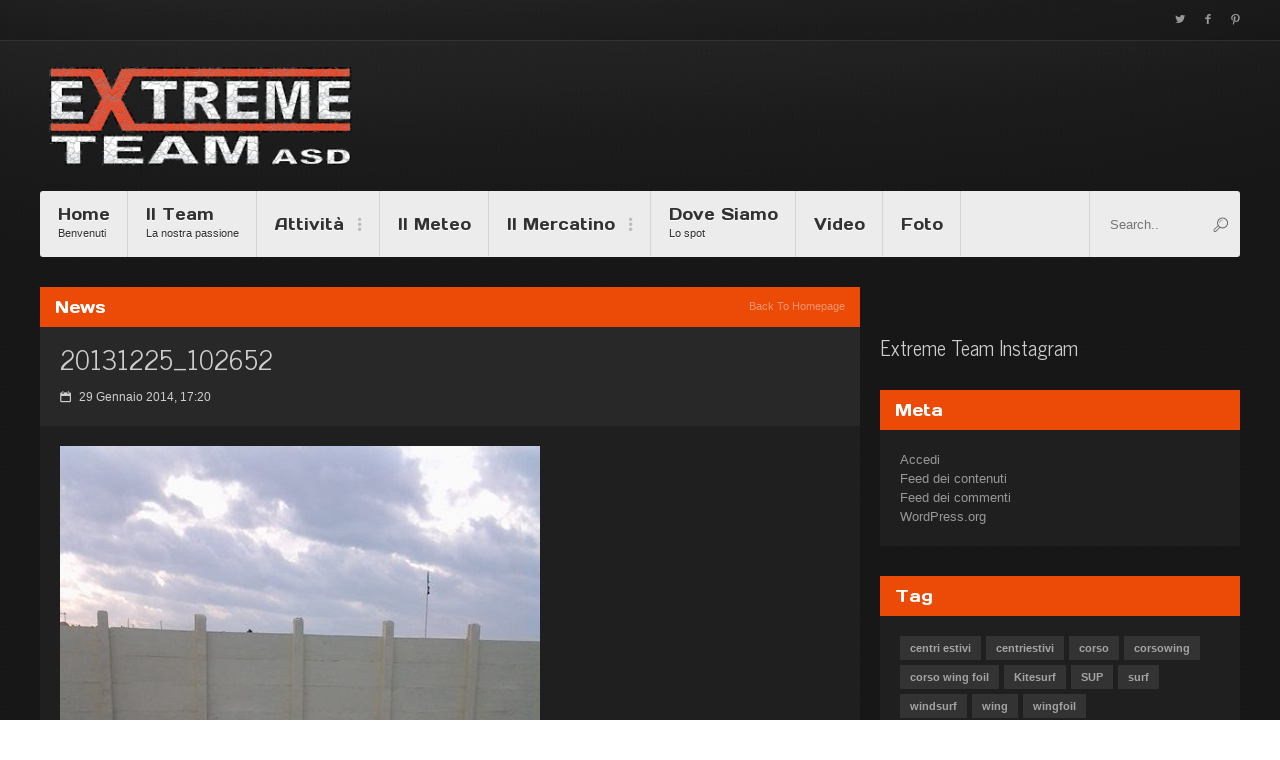

--- FILE ---
content_type: text/html; charset=UTF-8
request_url: https://extremeteamasd.it/20131225_102652/
body_size: 10768
content:

<!DOCTYPE html>

<!-- BEGIN html -->
<html xmlns="http://www.w3.org/1999/xhtml" lang="it-IT">

	<!-- BEGIN head -->
	<head>
		<!-- Title -->
		<title>
			20131225_102652 | Extreme Team asd		</title>

		<!-- Meta Tags -->
		<meta http-equiv="content-type" content="text/html; charset=UTF-8" />
		<meta name="viewport" content="width=device-width, initial-scale=1, maximum-scale=1" />
		
		<!-- Favicon -->
					<link rel="shortcut icon" href="https://extremeteamasd.it/wp-content/uploads/2014/01/favicon.ico" type="image/x-icon" />
				
		<link rel="alternate" type="application/rss+xml" href="https://extremeteamasd.it/feed/" title="Extreme Team asd latest posts" />
		<link rel="alternate" type="application/rss+xml" href="https://extremeteamasd.it/comments/feed/" title="Extreme Team asd latest comments" />
		<link rel="pingback" href="https://extremeteamasd.it/xmlrpc.php" />

		<meta name='robots' content='max-image-preview:large' />
	<style>img:is([sizes="auto" i], [sizes^="auto," i]) { contain-intrinsic-size: 3000px 1500px }</style>
	<link rel='dns-prefetch' href='//maps.googleapis.com' />
<link rel='dns-prefetch' href='//secure.gravatar.com' />
<link rel='dns-prefetch' href='//stats.wp.com' />
<link rel='dns-prefetch' href='//maxcdn.bootstrapcdn.com' />
<link rel='dns-prefetch' href='//fonts.googleapis.com' />
<link rel='dns-prefetch' href='//v0.wordpress.com' />
<link rel="alternate" type="application/rss+xml" title="Extreme Team asd &raquo; Feed" href="https://extremeteamasd.it/feed/" />
<meta property="fb:app_id" content="1452248591659932" />
<script type="text/javascript">
/* <![CDATA[ */
window._wpemojiSettings = {"baseUrl":"https:\/\/s.w.org\/images\/core\/emoji\/15.0.3\/72x72\/","ext":".png","svgUrl":"https:\/\/s.w.org\/images\/core\/emoji\/15.0.3\/svg\/","svgExt":".svg","source":{"concatemoji":"https:\/\/extremeteamasd.it\/wp-includes\/js\/wp-emoji-release.min.js?ver=6.7.1"}};
/*! This file is auto-generated */
!function(i,n){var o,s,e;function c(e){try{var t={supportTests:e,timestamp:(new Date).valueOf()};sessionStorage.setItem(o,JSON.stringify(t))}catch(e){}}function p(e,t,n){e.clearRect(0,0,e.canvas.width,e.canvas.height),e.fillText(t,0,0);var t=new Uint32Array(e.getImageData(0,0,e.canvas.width,e.canvas.height).data),r=(e.clearRect(0,0,e.canvas.width,e.canvas.height),e.fillText(n,0,0),new Uint32Array(e.getImageData(0,0,e.canvas.width,e.canvas.height).data));return t.every(function(e,t){return e===r[t]})}function u(e,t,n){switch(t){case"flag":return n(e,"\ud83c\udff3\ufe0f\u200d\u26a7\ufe0f","\ud83c\udff3\ufe0f\u200b\u26a7\ufe0f")?!1:!n(e,"\ud83c\uddfa\ud83c\uddf3","\ud83c\uddfa\u200b\ud83c\uddf3")&&!n(e,"\ud83c\udff4\udb40\udc67\udb40\udc62\udb40\udc65\udb40\udc6e\udb40\udc67\udb40\udc7f","\ud83c\udff4\u200b\udb40\udc67\u200b\udb40\udc62\u200b\udb40\udc65\u200b\udb40\udc6e\u200b\udb40\udc67\u200b\udb40\udc7f");case"emoji":return!n(e,"\ud83d\udc26\u200d\u2b1b","\ud83d\udc26\u200b\u2b1b")}return!1}function f(e,t,n){var r="undefined"!=typeof WorkerGlobalScope&&self instanceof WorkerGlobalScope?new OffscreenCanvas(300,150):i.createElement("canvas"),a=r.getContext("2d",{willReadFrequently:!0}),o=(a.textBaseline="top",a.font="600 32px Arial",{});return e.forEach(function(e){o[e]=t(a,e,n)}),o}function t(e){var t=i.createElement("script");t.src=e,t.defer=!0,i.head.appendChild(t)}"undefined"!=typeof Promise&&(o="wpEmojiSettingsSupports",s=["flag","emoji"],n.supports={everything:!0,everythingExceptFlag:!0},e=new Promise(function(e){i.addEventListener("DOMContentLoaded",e,{once:!0})}),new Promise(function(t){var n=function(){try{var e=JSON.parse(sessionStorage.getItem(o));if("object"==typeof e&&"number"==typeof e.timestamp&&(new Date).valueOf()<e.timestamp+604800&&"object"==typeof e.supportTests)return e.supportTests}catch(e){}return null}();if(!n){if("undefined"!=typeof Worker&&"undefined"!=typeof OffscreenCanvas&&"undefined"!=typeof URL&&URL.createObjectURL&&"undefined"!=typeof Blob)try{var e="postMessage("+f.toString()+"("+[JSON.stringify(s),u.toString(),p.toString()].join(",")+"));",r=new Blob([e],{type:"text/javascript"}),a=new Worker(URL.createObjectURL(r),{name:"wpTestEmojiSupports"});return void(a.onmessage=function(e){c(n=e.data),a.terminate(),t(n)})}catch(e){}c(n=f(s,u,p))}t(n)}).then(function(e){for(var t in e)n.supports[t]=e[t],n.supports.everything=n.supports.everything&&n.supports[t],"flag"!==t&&(n.supports.everythingExceptFlag=n.supports.everythingExceptFlag&&n.supports[t]);n.supports.everythingExceptFlag=n.supports.everythingExceptFlag&&!n.supports.flag,n.DOMReady=!1,n.readyCallback=function(){n.DOMReady=!0}}).then(function(){return e}).then(function(){var e;n.supports.everything||(n.readyCallback(),(e=n.source||{}).concatemoji?t(e.concatemoji):e.wpemoji&&e.twemoji&&(t(e.twemoji),t(e.wpemoji)))}))}((window,document),window._wpemojiSettings);
/* ]]> */
</script>
<link rel='stylesheet' id='sbi_styles-css' href='https://extremeteamasd.it/wp-content/plugins/instagram-feed/css/sbi-styles.min.css?ver=6.6.1' type='text/css' media='all' />
<style id='wp-emoji-styles-inline-css' type='text/css'>

	img.wp-smiley, img.emoji {
		display: inline !important;
		border: none !important;
		box-shadow: none !important;
		height: 1em !important;
		width: 1em !important;
		margin: 0 0.07em !important;
		vertical-align: -0.1em !important;
		background: none !important;
		padding: 0 !important;
	}
</style>
<link rel='stylesheet' id='wp-block-library-css' href='https://extremeteamasd.it/wp-includes/css/dist/block-library/style.min.css?ver=6.7.1' type='text/css' media='all' />
<link rel='stylesheet' id='wpzoom-social-icons-block-style-css' href='https://extremeteamasd.it/wp-content/plugins/social-icons-widget-by-wpzoom/block/dist/style-wpzoom-social-icons.css?ver=4.3.4' type='text/css' media='all' />
<link rel='stylesheet' id='mediaelement-css' href='https://extremeteamasd.it/wp-includes/js/mediaelement/mediaelementplayer-legacy.min.css?ver=4.2.17' type='text/css' media='all' />
<link rel='stylesheet' id='wp-mediaelement-css' href='https://extremeteamasd.it/wp-includes/js/mediaelement/wp-mediaelement.min.css?ver=6.7.1' type='text/css' media='all' />
<style id='jetpack-sharing-buttons-style-inline-css' type='text/css'>
.jetpack-sharing-buttons__services-list{display:flex;flex-direction:row;flex-wrap:wrap;gap:0;list-style-type:none;margin:5px;padding:0}.jetpack-sharing-buttons__services-list.has-small-icon-size{font-size:12px}.jetpack-sharing-buttons__services-list.has-normal-icon-size{font-size:16px}.jetpack-sharing-buttons__services-list.has-large-icon-size{font-size:24px}.jetpack-sharing-buttons__services-list.has-huge-icon-size{font-size:36px}@media print{.jetpack-sharing-buttons__services-list{display:none!important}}.editor-styles-wrapper .wp-block-jetpack-sharing-buttons{gap:0;padding-inline-start:0}ul.jetpack-sharing-buttons__services-list.has-background{padding:1.25em 2.375em}
</style>
<style id='classic-theme-styles-inline-css' type='text/css'>
/*! This file is auto-generated */
.wp-block-button__link{color:#fff;background-color:#32373c;border-radius:9999px;box-shadow:none;text-decoration:none;padding:calc(.667em + 2px) calc(1.333em + 2px);font-size:1.125em}.wp-block-file__button{background:#32373c;color:#fff;text-decoration:none}
</style>
<style id='global-styles-inline-css' type='text/css'>
:root{--wp--preset--aspect-ratio--square: 1;--wp--preset--aspect-ratio--4-3: 4/3;--wp--preset--aspect-ratio--3-4: 3/4;--wp--preset--aspect-ratio--3-2: 3/2;--wp--preset--aspect-ratio--2-3: 2/3;--wp--preset--aspect-ratio--16-9: 16/9;--wp--preset--aspect-ratio--9-16: 9/16;--wp--preset--color--black: #000000;--wp--preset--color--cyan-bluish-gray: #abb8c3;--wp--preset--color--white: #ffffff;--wp--preset--color--pale-pink: #f78da7;--wp--preset--color--vivid-red: #cf2e2e;--wp--preset--color--luminous-vivid-orange: #ff6900;--wp--preset--color--luminous-vivid-amber: #fcb900;--wp--preset--color--light-green-cyan: #7bdcb5;--wp--preset--color--vivid-green-cyan: #00d084;--wp--preset--color--pale-cyan-blue: #8ed1fc;--wp--preset--color--vivid-cyan-blue: #0693e3;--wp--preset--color--vivid-purple: #9b51e0;--wp--preset--gradient--vivid-cyan-blue-to-vivid-purple: linear-gradient(135deg,rgba(6,147,227,1) 0%,rgb(155,81,224) 100%);--wp--preset--gradient--light-green-cyan-to-vivid-green-cyan: linear-gradient(135deg,rgb(122,220,180) 0%,rgb(0,208,130) 100%);--wp--preset--gradient--luminous-vivid-amber-to-luminous-vivid-orange: linear-gradient(135deg,rgba(252,185,0,1) 0%,rgba(255,105,0,1) 100%);--wp--preset--gradient--luminous-vivid-orange-to-vivid-red: linear-gradient(135deg,rgba(255,105,0,1) 0%,rgb(207,46,46) 100%);--wp--preset--gradient--very-light-gray-to-cyan-bluish-gray: linear-gradient(135deg,rgb(238,238,238) 0%,rgb(169,184,195) 100%);--wp--preset--gradient--cool-to-warm-spectrum: linear-gradient(135deg,rgb(74,234,220) 0%,rgb(151,120,209) 20%,rgb(207,42,186) 40%,rgb(238,44,130) 60%,rgb(251,105,98) 80%,rgb(254,248,76) 100%);--wp--preset--gradient--blush-light-purple: linear-gradient(135deg,rgb(255,206,236) 0%,rgb(152,150,240) 100%);--wp--preset--gradient--blush-bordeaux: linear-gradient(135deg,rgb(254,205,165) 0%,rgb(254,45,45) 50%,rgb(107,0,62) 100%);--wp--preset--gradient--luminous-dusk: linear-gradient(135deg,rgb(255,203,112) 0%,rgb(199,81,192) 50%,rgb(65,88,208) 100%);--wp--preset--gradient--pale-ocean: linear-gradient(135deg,rgb(255,245,203) 0%,rgb(182,227,212) 50%,rgb(51,167,181) 100%);--wp--preset--gradient--electric-grass: linear-gradient(135deg,rgb(202,248,128) 0%,rgb(113,206,126) 100%);--wp--preset--gradient--midnight: linear-gradient(135deg,rgb(2,3,129) 0%,rgb(40,116,252) 100%);--wp--preset--font-size--small: 13px;--wp--preset--font-size--medium: 20px;--wp--preset--font-size--large: 36px;--wp--preset--font-size--x-large: 42px;--wp--preset--spacing--20: 0.44rem;--wp--preset--spacing--30: 0.67rem;--wp--preset--spacing--40: 1rem;--wp--preset--spacing--50: 1.5rem;--wp--preset--spacing--60: 2.25rem;--wp--preset--spacing--70: 3.38rem;--wp--preset--spacing--80: 5.06rem;--wp--preset--shadow--natural: 6px 6px 9px rgba(0, 0, 0, 0.2);--wp--preset--shadow--deep: 12px 12px 50px rgba(0, 0, 0, 0.4);--wp--preset--shadow--sharp: 6px 6px 0px rgba(0, 0, 0, 0.2);--wp--preset--shadow--outlined: 6px 6px 0px -3px rgba(255, 255, 255, 1), 6px 6px rgba(0, 0, 0, 1);--wp--preset--shadow--crisp: 6px 6px 0px rgba(0, 0, 0, 1);}:where(.is-layout-flex){gap: 0.5em;}:where(.is-layout-grid){gap: 0.5em;}body .is-layout-flex{display: flex;}.is-layout-flex{flex-wrap: wrap;align-items: center;}.is-layout-flex > :is(*, div){margin: 0;}body .is-layout-grid{display: grid;}.is-layout-grid > :is(*, div){margin: 0;}:where(.wp-block-columns.is-layout-flex){gap: 2em;}:where(.wp-block-columns.is-layout-grid){gap: 2em;}:where(.wp-block-post-template.is-layout-flex){gap: 1.25em;}:where(.wp-block-post-template.is-layout-grid){gap: 1.25em;}.has-black-color{color: var(--wp--preset--color--black) !important;}.has-cyan-bluish-gray-color{color: var(--wp--preset--color--cyan-bluish-gray) !important;}.has-white-color{color: var(--wp--preset--color--white) !important;}.has-pale-pink-color{color: var(--wp--preset--color--pale-pink) !important;}.has-vivid-red-color{color: var(--wp--preset--color--vivid-red) !important;}.has-luminous-vivid-orange-color{color: var(--wp--preset--color--luminous-vivid-orange) !important;}.has-luminous-vivid-amber-color{color: var(--wp--preset--color--luminous-vivid-amber) !important;}.has-light-green-cyan-color{color: var(--wp--preset--color--light-green-cyan) !important;}.has-vivid-green-cyan-color{color: var(--wp--preset--color--vivid-green-cyan) !important;}.has-pale-cyan-blue-color{color: var(--wp--preset--color--pale-cyan-blue) !important;}.has-vivid-cyan-blue-color{color: var(--wp--preset--color--vivid-cyan-blue) !important;}.has-vivid-purple-color{color: var(--wp--preset--color--vivid-purple) !important;}.has-black-background-color{background-color: var(--wp--preset--color--black) !important;}.has-cyan-bluish-gray-background-color{background-color: var(--wp--preset--color--cyan-bluish-gray) !important;}.has-white-background-color{background-color: var(--wp--preset--color--white) !important;}.has-pale-pink-background-color{background-color: var(--wp--preset--color--pale-pink) !important;}.has-vivid-red-background-color{background-color: var(--wp--preset--color--vivid-red) !important;}.has-luminous-vivid-orange-background-color{background-color: var(--wp--preset--color--luminous-vivid-orange) !important;}.has-luminous-vivid-amber-background-color{background-color: var(--wp--preset--color--luminous-vivid-amber) !important;}.has-light-green-cyan-background-color{background-color: var(--wp--preset--color--light-green-cyan) !important;}.has-vivid-green-cyan-background-color{background-color: var(--wp--preset--color--vivid-green-cyan) !important;}.has-pale-cyan-blue-background-color{background-color: var(--wp--preset--color--pale-cyan-blue) !important;}.has-vivid-cyan-blue-background-color{background-color: var(--wp--preset--color--vivid-cyan-blue) !important;}.has-vivid-purple-background-color{background-color: var(--wp--preset--color--vivid-purple) !important;}.has-black-border-color{border-color: var(--wp--preset--color--black) !important;}.has-cyan-bluish-gray-border-color{border-color: var(--wp--preset--color--cyan-bluish-gray) !important;}.has-white-border-color{border-color: var(--wp--preset--color--white) !important;}.has-pale-pink-border-color{border-color: var(--wp--preset--color--pale-pink) !important;}.has-vivid-red-border-color{border-color: var(--wp--preset--color--vivid-red) !important;}.has-luminous-vivid-orange-border-color{border-color: var(--wp--preset--color--luminous-vivid-orange) !important;}.has-luminous-vivid-amber-border-color{border-color: var(--wp--preset--color--luminous-vivid-amber) !important;}.has-light-green-cyan-border-color{border-color: var(--wp--preset--color--light-green-cyan) !important;}.has-vivid-green-cyan-border-color{border-color: var(--wp--preset--color--vivid-green-cyan) !important;}.has-pale-cyan-blue-border-color{border-color: var(--wp--preset--color--pale-cyan-blue) !important;}.has-vivid-cyan-blue-border-color{border-color: var(--wp--preset--color--vivid-cyan-blue) !important;}.has-vivid-purple-border-color{border-color: var(--wp--preset--color--vivid-purple) !important;}.has-vivid-cyan-blue-to-vivid-purple-gradient-background{background: var(--wp--preset--gradient--vivid-cyan-blue-to-vivid-purple) !important;}.has-light-green-cyan-to-vivid-green-cyan-gradient-background{background: var(--wp--preset--gradient--light-green-cyan-to-vivid-green-cyan) !important;}.has-luminous-vivid-amber-to-luminous-vivid-orange-gradient-background{background: var(--wp--preset--gradient--luminous-vivid-amber-to-luminous-vivid-orange) !important;}.has-luminous-vivid-orange-to-vivid-red-gradient-background{background: var(--wp--preset--gradient--luminous-vivid-orange-to-vivid-red) !important;}.has-very-light-gray-to-cyan-bluish-gray-gradient-background{background: var(--wp--preset--gradient--very-light-gray-to-cyan-bluish-gray) !important;}.has-cool-to-warm-spectrum-gradient-background{background: var(--wp--preset--gradient--cool-to-warm-spectrum) !important;}.has-blush-light-purple-gradient-background{background: var(--wp--preset--gradient--blush-light-purple) !important;}.has-blush-bordeaux-gradient-background{background: var(--wp--preset--gradient--blush-bordeaux) !important;}.has-luminous-dusk-gradient-background{background: var(--wp--preset--gradient--luminous-dusk) !important;}.has-pale-ocean-gradient-background{background: var(--wp--preset--gradient--pale-ocean) !important;}.has-electric-grass-gradient-background{background: var(--wp--preset--gradient--electric-grass) !important;}.has-midnight-gradient-background{background: var(--wp--preset--gradient--midnight) !important;}.has-small-font-size{font-size: var(--wp--preset--font-size--small) !important;}.has-medium-font-size{font-size: var(--wp--preset--font-size--medium) !important;}.has-large-font-size{font-size: var(--wp--preset--font-size--large) !important;}.has-x-large-font-size{font-size: var(--wp--preset--font-size--x-large) !important;}
:where(.wp-block-post-template.is-layout-flex){gap: 1.25em;}:where(.wp-block-post-template.is-layout-grid){gap: 1.25em;}
:where(.wp-block-columns.is-layout-flex){gap: 2em;}:where(.wp-block-columns.is-layout-grid){gap: 2em;}
:root :where(.wp-block-pullquote){font-size: 1.5em;line-height: 1.6;}
</style>
<link rel='stylesheet' id='contact-form-7-css' href='https://extremeteamasd.it/wp-content/plugins/contact-form-7/includes/css/styles.css?ver=6.0.1' type='text/css' media='all' />
<link rel='stylesheet' id='facebookall-button-style-css' href='https://extremeteamasd.it/wp-content/plugins/facebookall/assets/css/fball_fbbutton.css?ver=6.7.1' type='text/css' media='all' />
<link rel='stylesheet' id='gpp_shortcodes-css' href='https://extremeteamasd.it/wp-content/plugins/light-shortcode/includes/frontend/ls-shortcodes.css?ver=6.7.1' type='text/css' media='all' />
<link rel='stylesheet' id='gpp-sc-genericons-css' href='https://extremeteamasd.it/wp-content/plugins/light-shortcode/includes/frontend/genericons/genericons.css?ver=6.7.1' type='text/css' media='all' />
<link rel='stylesheet' id='responsive-lightbox-swipebox-css' href='https://extremeteamasd.it/wp-content/plugins/responsive-lightbox/assets/swipebox/swipebox.min.css?ver=2.4.8' type='text/css' media='all' />
<link rel='stylesheet' id='responsive_map_css-css' href='https://extremeteamasd.it/wp-content/plugins/responsive-maps-plugin/includes/css/style.css?ver=2.18' type='text/css' media='all' />
<link rel='stylesheet' id='symple_shortcode_styles-css' href='https://extremeteamasd.it/wp-content/plugins/symple-shortcodes/shortcodes/css/symple_shortcodes_styles.css?ver=6.7.1' type='text/css' media='all' />
<link rel='stylesheet' id='cff-css' href='https://extremeteamasd.it/wp-content/plugins/custom-facebook-feed/assets/css/cff-style.min.css?ver=4.2.6' type='text/css' media='all' />
<link rel='stylesheet' id='sb-font-awesome-css' href='https://maxcdn.bootstrapcdn.com/font-awesome/4.7.0/css/font-awesome.min.css?ver=6.7.1' type='text/css' media='all' />
<link rel='stylesheet' id='google-fonts-1-css' href='https://fonts.googleapis.com/css?family=News+Cycle&#038;ver=6.7.1' type='text/css' media='all' />
<link rel='stylesheet' id='google-fonts-2-css' href='https://fonts.googleapis.com/css?family=Days+One&#038;ver=6.7.1' type='text/css' media='all' />
<link rel='stylesheet' id='style-css' href='https://extremeteamasd.it/wp-content/themes/forca-themeOLD/style.css?ver=6.7.1' type='text/css' media='all' />
<link rel='stylesheet' id='reset-css' href='https://extremeteamasd.it/wp-content/themes/forca-themeOLD/css/reset.css?ver=6.7.1' type='text/css' media='all' />
<link rel='stylesheet' id='main-stylesheet-css' href='https://extremeteamasd.it/wp-content/themes/forca-themeOLD/css/main-stylesheet.css?ver=6.7.1' type='text/css' media='all' />
<link rel='stylesheet' id='shortcodes-css' href='https://extremeteamasd.it/wp-content/themes/forca-themeOLD/css/shortcode.css?ver=6.7.1' type='text/css' media='all' />
<link rel='stylesheet' id='lightbox-css' href='https://extremeteamasd.it/wp-content/themes/forca-themeOLD/css/lightbox.css?ver=6.7.1' type='text/css' media='all' />
<link rel='stylesheet' id='dragscroll-css' href='https://extremeteamasd.it/wp-content/themes/forca-themeOLD/css/jquery.dragscroll.css?ver=6.7.1' type='text/css' media='all' />
<link rel='stylesheet' id='style-responsive-css' href='https://extremeteamasd.it/wp-content/themes/forca-themeOLD/css/responsive/desktop.css?ver=6.7.1' type='text/css' media='all' />
<link rel='stylesheet' id='font-awesome-css' href='https://extremeteamasd.it/wp-content/plugins/symple-shortcodes/shortcodes/css/font-awesome.min.css?ver=6.7.1' type='text/css' media='all' />
<!--[if lt IE 8]>
<link rel='stylesheet' id='ie-only-styles-css' href='https://extremeteamasd.it/wp-content/themes/forca-themeOLD/css/ie-ancient.css?ver=6.7.1' type='text/css' media='all' />
<![endif]-->
<link rel='stylesheet' id='fonts-css' href='https://extremeteamasd.it/wp-content/themes/forca-themeOLD/css/fonts.php?ver=6.7.1' type='text/css' media='all' />
<link rel='stylesheet' id='dynamic-css-css' href='https://extremeteamasd.it/wp-content/themes/forca-themeOLD/css/dynamic-css.php?ver=6.7.1' type='text/css' media='all' />
<link rel='stylesheet' id='wpzoom-social-icons-socicon-css' href='https://extremeteamasd.it/wp-content/plugins/social-icons-widget-by-wpzoom/assets/css/wpzoom-socicon.css?ver=1732780530' type='text/css' media='all' />
<link rel='stylesheet' id='wpzoom-social-icons-genericons-css' href='https://extremeteamasd.it/wp-content/plugins/social-icons-widget-by-wpzoom/assets/css/genericons.css?ver=1732780530' type='text/css' media='all' />
<link rel='stylesheet' id='wpzoom-social-icons-academicons-css' href='https://extremeteamasd.it/wp-content/plugins/social-icons-widget-by-wpzoom/assets/css/academicons.min.css?ver=1732780530' type='text/css' media='all' />
<link rel='stylesheet' id='wpzoom-social-icons-font-awesome-3-css' href='https://extremeteamasd.it/wp-content/plugins/social-icons-widget-by-wpzoom/assets/css/font-awesome-3.min.css?ver=1732780530' type='text/css' media='all' />
<link rel='stylesheet' id='dashicons-css' href='https://extremeteamasd.it/wp-includes/css/dashicons.min.css?ver=6.7.1' type='text/css' media='all' />
<link rel='stylesheet' id='wpzoom-social-icons-styles-css' href='https://extremeteamasd.it/wp-content/plugins/social-icons-widget-by-wpzoom/assets/css/wpzoom-social-icons-styles.css?ver=1732780530' type='text/css' media='all' />
<style id='jetpack_facebook_likebox-inline-css' type='text/css'>
.widget_facebook_likebox {
	overflow: hidden;
}

</style>
<link rel='stylesheet' id='cyclone-template-style-dark-0-css' href='https://extremeteamasd.it/wp-content/plugins/cyclone-slider-2/templates/dark/style.css?ver=3.2.0' type='text/css' media='all' />
<link rel='stylesheet' id='cyclone-template-style-default-0-css' href='https://extremeteamasd.it/wp-content/plugins/cyclone-slider-2/templates/default/style.css?ver=3.2.0' type='text/css' media='all' />
<link rel='stylesheet' id='cyclone-template-style-standard-0-css' href='https://extremeteamasd.it/wp-content/plugins/cyclone-slider-2/templates/standard/style.css?ver=3.2.0' type='text/css' media='all' />
<link rel='stylesheet' id='cyclone-template-style-thumbnails-0-css' href='https://extremeteamasd.it/wp-content/plugins/cyclone-slider-2/templates/thumbnails/style.css?ver=3.2.0' type='text/css' media='all' />
<link rel='preload' as='font'  id='wpzoom-social-icons-font-academicons-woff2-css' href='https://extremeteamasd.it/wp-content/plugins/social-icons-widget-by-wpzoom/assets/font/academicons.woff2?v=1.9.2'  type='font/woff2' crossorigin />
<link rel='preload' as='font'  id='wpzoom-social-icons-font-fontawesome-3-woff2-css' href='https://extremeteamasd.it/wp-content/plugins/social-icons-widget-by-wpzoom/assets/font/fontawesome-webfont.woff2?v=4.7.0'  type='font/woff2' crossorigin />
<link rel='preload' as='font'  id='wpzoom-social-icons-font-genericons-woff-css' href='https://extremeteamasd.it/wp-content/plugins/social-icons-widget-by-wpzoom/assets/font/Genericons.woff'  type='font/woff' crossorigin />
<link rel='preload' as='font'  id='wpzoom-social-icons-font-socicon-woff2-css' href='https://extremeteamasd.it/wp-content/plugins/social-icons-widget-by-wpzoom/assets/font/socicon.woff2?v=4.3.4'  type='font/woff2' crossorigin />
<script type="text/javascript" id="jquery-core-js-extra">
/* <![CDATA[ */
var ot = {"adminUrl":"https:\/\/extremeteamasd.it\/wp-admin\/admin-ajax.php","gallery_id":"","galleryCat":"","imageUrl":"https:\/\/extremeteamasd.it\/wp-content\/themes\/forca-themeOLD\/images\/","cssUrl":"https:\/\/extremeteamasd.it\/wp-content\/themes\/forca-themeOLD\/css\/","themeUrl":"https:\/\/extremeteamasd.it\/wp-content\/themes\/forca-themeOLD"};
/* ]]> */
</script>
<script type="text/javascript" src="https://extremeteamasd.it/wp-includes/js/jquery/jquery.min.js?ver=3.7.1" id="jquery-core-js"></script>
<script type="text/javascript" src="https://extremeteamasd.it/wp-includes/js/jquery/jquery-migrate.min.js?ver=3.4.1" id="jquery-migrate-js"></script>
<script type="text/javascript" src="https://extremeteamasd.it/wp-content/plugins/responsive-lightbox/assets/swipebox/jquery.swipebox.min.js?ver=2.4.8" id="responsive-lightbox-swipebox-js"></script>
<script type="text/javascript" src="https://extremeteamasd.it/wp-includes/js/underscore.min.js?ver=1.13.7" id="underscore-js"></script>
<script type="text/javascript" src="https://extremeteamasd.it/wp-content/plugins/responsive-lightbox/assets/infinitescroll/infinite-scroll.pkgd.min.js?ver=6.7.1" id="responsive-lightbox-infinite-scroll-js"></script>
<script type="text/javascript" id="responsive-lightbox-js-before">
/* <![CDATA[ */
var rlArgs = {"script":"swipebox","selector":"lightbox","customEvents":"","activeGalleries":true,"animation":true,"hideCloseButtonOnMobile":false,"removeBarsOnMobile":false,"hideBars":true,"hideBarsDelay":5000,"videoMaxWidth":1080,"useSVG":true,"loopAtEnd":false,"woocommerce_gallery":false,"ajaxurl":"https:\/\/extremeteamasd.it\/wp-admin\/admin-ajax.php","nonce":"a0c9e9ab2a","preview":false,"postId":891,"scriptExtension":false};
/* ]]> */
</script>
<script type="text/javascript" src="https://extremeteamasd.it/wp-content/plugins/responsive-lightbox/js/front.js?ver=2.4.8" id="responsive-lightbox-js"></script>
<script type="text/javascript" src="https://extremeteamasd.it/wp-content/themes/forca-themeOLD/js/orange-themes-responsive.js?ver=1.4" id="responsive-js"></script>
<script type="text/javascript" src="https://extremeteamasd.it/wp-content/themes/forca-themeOLD/js/theme-scripts.js?ver=1.5.19" id="scripts-js"></script>
<link rel="https://api.w.org/" href="https://extremeteamasd.it/wp-json/" /><link rel="alternate" title="JSON" type="application/json" href="https://extremeteamasd.it/wp-json/wp/v2/media/891" /><link rel="EditURI" type="application/rsd+xml" title="RSD" href="https://extremeteamasd.it/xmlrpc.php?rsd" />
<meta name="generator" content="WordPress 6.7.1" />
<link rel='shortlink' href='https://wp.me/a4jJBy-en' />
<link rel="alternate" title="oEmbed (JSON)" type="application/json+oembed" href="https://extremeteamasd.it/wp-json/oembed/1.0/embed?url=https%3A%2F%2Fextremeteamasd.it%2F20131225_102652%2F" />
<link rel="alternate" title="oEmbed (XML)" type="text/xml+oembed" href="https://extremeteamasd.it/wp-json/oembed/1.0/embed?url=https%3A%2F%2Fextremeteamasd.it%2F20131225_102652%2F&#038;format=xml" />
<script type="text/javascript" src="https://extremeteamasd.it/wp-content/plugins/facebookall/assets/js/fball_connect.js?ver=1.0.0" id="connect_js-js"></script>
		<meta name="abstract" content="Promuovere la conoscenza e la pratica degli sport estremi." />
		<meta name="author" content="admin" />
		<meta name="classification" content="Corsi, Uncategorized" />
		<meta name="copyright" content="Copyright Extreme Team asd - All rights Reserved." />
		<meta name="designer" content="TreIngenia as" />
		<meta name="distribution" content="Global" />
		<meta name="language" content="it-IT" />
		<meta name="publisher" content="Extreme Team asd" />
		<meta name="rating" content="General" />
		<meta name="resource-type" content="Document" />
		<meta name="revisit-after" content="3" />
		<meta name="subject" content="Corsi, Uncategorized" />
		<meta name="template" content="Forca Premium Theme" />
		<meta name="p:domain_verify" content="9799b0e7124b8eac0178a4398823c33c" />
	<style>img#wpstats{display:none}</style>
		
<!-- Jetpack Open Graph Tags -->
<meta property="og:type" content="article" />
<meta property="og:title" content="20131225_102652" />
<meta property="og:url" content="https://extremeteamasd.it/20131225_102652/" />
<meta property="og:description" content="Visita l&#039;articolo per saperne di più." />
<meta property="article:published_time" content="2014-01-29T16:20:30+00:00" />
<meta property="article:modified_time" content="2014-01-29T16:20:30+00:00" />
<meta property="og:site_name" content="Extreme Team asd" />
<meta property="og:image" content="https://extremeteamasd.it/wp-content/uploads/2014/01/20131225_102652.jpg" />
<meta property="og:image:alt" content="" />
<meta property="og:locale" content="it_IT" />
<meta name="twitter:text:title" content="20131225_102652" />
<meta name="twitter:image" content="https://extremeteamasd.it/wp-content/uploads/2014/01/20131225_102652.jpg?w=640" />
<meta name="twitter:card" content="summary_large_image" />
<meta name="twitter:description" content="Visita l&#039;articolo per saperne di più." />

<!-- End Jetpack Open Graph Tags -->
<div id="fb-root"></div>
<script>(function(d, s, id) {
  var js, fjs = d.getElementsByTagName(s)[0];
  if (d.getElementById(id)) return;
  js = d.createElement(s); js.id = id;
  js.src = "//connect.facebook.net/en_US/sdk.js#xfbml=1&version=v2.8&appId=1452248591659932";
  fjs.parentNode.insertBefore(js, fjs);
}(document, 'script', 'facebook-jssdk'));</script>
	
	<!-- END head -->
	</head>
	
	<!-- BEGIN body -->
	<body class="attachment attachment-template-default single single-attachment postid-891 attachmentid-891 attachment-jpeg symple-shortcodes  symple-shortcodes-responsive" style="background-image: url(https://extremeteamasd.it/wp-content/themes/forca-themeOLD/images/background-texture-1.jpg); background-position: top center; background-repeat: repeat;">

			
		<!-- BEGIN .boxed -->
		<div class="boxed">
			
			<!-- BEGIN .header -->
			<div class="header">

				<div class="very-top">
					<!-- BEGIN .wrapper -->
					<div class="wrapper">
																			<ul class="right">
																<li><a href="https://twitter.com/ExtremeTeamASD" target="_blank" class="icon-text">&#62217;</a></li>								<li><a href="https://www.facebook.com/extremeteamasd" target="_blank" class="icon-text">&#62220;</a></li>																<li><a href="http://www.pinterest.com/extremeteamasd/" target="_blank" class="icon-text">&#62226;</a></li>															</ul>
												<div class="clear-float"></div>

					<!-- END .wrapper -->
					</div>
				</div>
				<!-- BEGIN .wrapper -->
				<div class="wrapper">
											<div class="logo-image">
							<a href="https://extremeteamasd.it"><img src="https://extremeteamasd.it/wp-content/uploads/2017/07/111-1.png" alt="Extreme Team asd" /></a>
						</div>
					
					

					<div class="clear-float"></div>


					<div class="main-menu">
													<div class="header-search">
								<form method="get" action="https://extremeteamasd.it" name="searchform" >
									<input type="text" placeholder="Search.." value="" name="s" id="s" />
									<input type="submit" value="Search" />
								</form>
							</div>
						
						<ul class="menu responsivemenu" rel="Main Menu"><li id="menu-item-987" class="menu-item menu-item-type-post_type menu-item-object-page menu-item-home"><a href="https://extremeteamasd.it/">Home<i>Benvenuti</i></a></li>
<li id="menu-item-965" class="menu-item menu-item-type-post_type menu-item-object-page"><a href="https://extremeteamasd.it/il-team/">Il Team<i>La nostra passione</i></a></li>
<li id="menu-item-1774" class="menu-item menu-item-type-taxonomy menu-item-object-category menu-item-has-children ot-dropdown single"><a href="https://extremeteamasd.it/category/attivita/"><span>Attività</span></a>
<ul class="sub-menu">
	<li id="menu-item-984" class="menu-item menu-item-type-post_type menu-item-object-page"><a href="https://extremeteamasd.it/attivita/corso-windsurf/">Corso Windsurf</a></li>
	<li id="menu-item-1259" class="menu-item menu-item-type-post_type menu-item-object-page"><a href="https://extremeteamasd.it/attivita/corso-kitesurf/">Corso Kitesurf</a></li>
	<li id="menu-item-1828" class="menu-item menu-item-type-post_type menu-item-object-page menu-item-has-children ot-dropdown"><a href="https://extremeteamasd.it/corso-hydrofoil/">Corso Hydrofoil</a>
	<ul class="sub-menu">
		<li id="menu-item-1868" class="menu-item menu-item-type-post_type menu-item-object-page"><a href="https://extremeteamasd.it/corsi-wing-foil/">CORSI WING FOIL</a></li>
	</ul>
</li>
	<li id="menu-item-983" class="menu-item menu-item-type-post_type menu-item-object-page"><a href="https://extremeteamasd.it/attivita/corso-surf/">Corso Surf</a></li>
	<li id="menu-item-982" class="menu-item menu-item-type-post_type menu-item-object-page"><a href="https://extremeteamasd.it/attivita/corso-vela/">Corso Vela</a></li>
	<li id="menu-item-986" class="menu-item menu-item-type-post_type menu-item-object-page"><a href="https://extremeteamasd.it/attivita/sup/">Corso Sup</a></li>
	<li id="menu-item-1186" class="menu-item menu-item-type-post_type menu-item-object-page"><a href="https://extremeteamasd.it/attivita/campi-estivi-summer-camp/">Campi Estivi – Summer Camp</a></li>
	<li id="menu-item-1057" class="menu-item menu-item-type-post_type menu-item-object-page"><a href="https://extremeteamasd.it/attivita/kickboxing-k1-boxe/">Kick Boxing – K1 – Boxe</a></li>
</ul>
</li>
<li id="menu-item-1755" class="menu-item menu-item-type-post_type menu-item-object-page single"><a href="https://extremeteamasd.it/meteo/">Il Meteo</a></li>
<li id="menu-item-1767" class="menu-item menu-item-type-post_type menu-item-object-page menu-item-has-children ot-dropdown single"><a href="https://extremeteamasd.it/mercatino/"><span>Il Mercatino</span></a>
<ul class="sub-menu">
	<li id="menu-item-1768" class="menu-item menu-item-type-post_type menu-item-object-page"><a href="https://extremeteamasd.it/regolamento-del-mercatino/">Regolamento del Mercatino</a></li>
</ul>
</li>
<li id="menu-item-962" class="menu-item menu-item-type-post_type menu-item-object-page"><a href="https://extremeteamasd.it/dove-siamo/">Dove Siamo<i>Lo spot</i></a></li>
<li id="menu-item-958" class="menu-item menu-item-type-taxonomy menu-item-object-gallery-cat single"><a href="https://extremeteamasd.it/gallery-cat/video/">Video</a></li>
<li id="menu-item-957" class="menu-item menu-item-type-taxonomy menu-item-object-gallery-cat single"><a href="https://extremeteamasd.it/gallery-cat/foto/">Foto</a></li>
</ul>
					</div>

					
					
				<!-- END .wrapper -->
				</div>
				
			<!-- END .header -->
			</div>			
			<!-- BEGIN .content -->
			<div class="content">
				
				<!-- BEGIN .wrapper -->
				<div class="wrapper">

							
					
					<div class="main-content left">
						
						<div class="panel-block">
															<div class="panel-title">
									<h2>News</h2>
									<div class="right">
										<a href="https://extremeteamasd.it">Back To Homepage</a>
									</div>
								</div>

								<!-- BEGIN .panel-content -->
								<div class="panel-content">

									<div class="article-header">
																		<div class="the-article-title">
										<h2>20131225_102652</h2>
										<div class="article-icons">
																																												<a href="https://extremeteamasd.it/2014/01/" class="title-icon"><span class="icon-text">&#128197;</span>29 Gennaio 2014, 17:20</a>
										</div>
									</div>
								</div>
								<div class="the-article-content">
									<p class="attachment"><a href='https://extremeteamasd.it/wp-content/uploads/2014/01/20131225_102652.jpg' title="" data-rl_title="" class="rl-gallery-link" data-rl_caption="" data-rel="lightbox-gallery-0"><img fetchpriority="high" decoding="async" width="480" height="640" src="https://extremeteamasd.it/wp-content/uploads/2014/01/20131225_102652.jpg" class="attachment-medium size-medium" alt="" /></a></p>
								</div>
																								

								
							<!-- END .panel-content -->
							</div>
						</div>


						<!-- BEGIN .panel-split -->
						<div class="panel-split single">
																					<div class="clear-float"></div>
						<!-- END .panel-split -->
						</div>

												
										</div>

					
					<!-- BEGIN .sidebar-content -->
					<div class="sidebar-content right">

													<div class="widget-1 first panel-block column4">		<div id="fb-root"></div>
		<div class="fb-page" data-href="https://www.facebook.com/extremeteamasd" data-width="360"  data-height="432" data-hide-cover="false" data-show-facepile="true" data-tabs="false" data-hide-cta="false" data-small-header="false">
		<div class="fb-xfbml-parse-ignore"><blockquote cite="https://www.facebook.com/extremeteamasd"><a href="https://www.facebook.com/extremeteamasd"></a></blockquote></div>
		</div>
		</div><div class="widget-2 panel-block column4">
<h2 class="wp-block-heading">Extreme Team Instagram</h2>
</div><div class="widget-3 panel-block column4">
<p>		<div id="sbi_mod_error" >
			<span>Questo errore è visibile solamente agli amministratori WordPress</span><br />
			<p><strong>Errore: Nessun feed trovato.</strong>
			<p>Vai alla pagina delle impostazioni del feed di Instagram per creare un feed.</p>
		</div>
		</p>
</div><div class="widget-4 panel-block column4"><div class="panel-title"><h2>Meta</h2></div>
		<ul>
						<li><a href="https://extremeteamasd.it/wp-login.php">Accedi</a></li>
			<li><a href="https://extremeteamasd.it/feed/">Feed dei contenuti</a></li>
			<li><a href="https://extremeteamasd.it/comments/feed/">Feed dei commenti</a></li>

			<li><a href="https://it.wordpress.org/">WordPress.org</a></li>
		</ul>

		</div><div class="widget-5 panel-block column4"><div class="panel-title"><h2>Tag</h2></div><div class="tagcloud"><a href="https://extremeteamasd.it/tag/centri-estivi/" class="tag-cloud-link tag-link-59 tag-link-position-1" style="font-size: 8pt;" aria-label="centri estivi (1 elemento)">centri estivi</a>
<a href="https://extremeteamasd.it/tag/centriestivi/" class="tag-cloud-link tag-link-60 tag-link-position-2" style="font-size: 8pt;" aria-label="centriestivi (1 elemento)">centriestivi</a>
<a href="https://extremeteamasd.it/tag/corso/" class="tag-cloud-link tag-link-45 tag-link-position-3" style="font-size: 8pt;" aria-label="corso (1 elemento)">corso</a>
<a href="https://extremeteamasd.it/tag/corsowing/" class="tag-cloud-link tag-link-89 tag-link-position-4" style="font-size: 8pt;" aria-label="corsowing (1 elemento)">corsowing</a>
<a href="https://extremeteamasd.it/tag/corso-wing-foil/" class="tag-cloud-link tag-link-91 tag-link-position-5" style="font-size: 8pt;" aria-label="corso wing foil (1 elemento)">corso wing foil</a>
<a href="https://extremeteamasd.it/tag/kitesurf/" class="tag-cloud-link tag-link-44 tag-link-position-6" style="font-size: 22pt;" aria-label="Kitesurf (2 elementi)">Kitesurf</a>
<a href="https://extremeteamasd.it/tag/sup-2/" class="tag-cloud-link tag-link-38 tag-link-position-7" style="font-size: 8pt;" aria-label="SUP (1 elemento)">SUP</a>
<a href="https://extremeteamasd.it/tag/surf/" class="tag-cloud-link tag-link-47 tag-link-position-8" style="font-size: 8pt;" aria-label="surf (1 elemento)">surf</a>
<a href="https://extremeteamasd.it/tag/windsurf/" class="tag-cloud-link tag-link-46 tag-link-position-9" style="font-size: 8pt;" aria-label="windsurf (1 elemento)">windsurf</a>
<a href="https://extremeteamasd.it/tag/wing/" class="tag-cloud-link tag-link-88 tag-link-position-10" style="font-size: 8pt;" aria-label="wing (1 elemento)">wing</a>
<a href="https://extremeteamasd.it/tag/wingfoil/" class="tag-cloud-link tag-link-90 tag-link-position-11" style="font-size: 8pt;" aria-label="wingfoil (1 elemento)">wingfoil</a></div>
</div><div class="widget-6 last panel-block column4"><img width="1059" height="1711" src="https://extremeteamasd.it/wp-content/uploads/2025/06/wing.jpg" class="image wp-image-1889  attachment-full size-full" alt="" style="max-width: 100%; height: auto;" decoding="async" srcset="https://extremeteamasd.it/wp-content/uploads/2025/06/wing.jpg 1059w, https://extremeteamasd.it/wp-content/uploads/2025/06/wing-396x640.jpg 396w, https://extremeteamasd.it/wp-content/uploads/2025/06/wing-768x1241.jpg 768w, https://extremeteamasd.it/wp-content/uploads/2025/06/wing-951x1536.jpg 951w" sizes="(max-width: 1059px) 100vw, 1059px" /></div>																													</div>
					
					<div class="clear-float"></div>
					
				<!-- END .wrapper -->
				</div>
				
			<!-- BEGIN .content -->
			</div>			<!-- BEGIN .footer -->
			<div class="footer">
				
				<!-- BEGIN .wrapper -->
				<div class="wrapper">
					
					<div class="footer-panels">

						<div class="paragraph-row">

							<div class="widget-1 first panel-block column4">
		
<ul class="zoom-social-icons-list zoom-social-icons-list--without-canvas zoom-social-icons-list--round zoom-social-icons-list--no-labels">

		
				<li class="zoom-social_icons-list__item">
		<a class="zoom-social_icons-list__link" href="https://www.facebook.com/extremeteamasd"  title="Facebook" >
									
						<span class="screen-reader-text">facebook</span>
			
						<span class="zoom-social_icons-list-span social-icon socicon socicon-facebook" data-hover-rule="color" data-hover-color="#3b5998" style="color : #EB4B07; font-size: 50px" ></span>
			
					</a>
	</li>

	
				<li class="zoom-social_icons-list__item">
		<a class="zoom-social_icons-list__link" href="https://www.instagram.com/extremeteamasd/"  title="Instagram" >
									
						<span class="screen-reader-text">instagram</span>
			
						<span class="zoom-social_icons-list-span social-icon socicon socicon-instagram" data-hover-rule="color" data-hover-color="#E1306C" style="color : #EB4B07; font-size: 50px" ></span>
			
					</a>
	</li>

	
</ul>

		</div>
						</div>
					</div>
					
				<!-- END .wrapper -->
				</div>
				
				<!-- BEGIN .copyright-info -->
				<div class="copyright-info">

					<!-- BEGIN .wrapper -->
					<div class="wrapper">
						

													<div class="footer-logo-image">
								<a href="https://extremeteamasd.it">
									<img src="https://extremeteamasd.it/wp-content/uploads/2017/07/Senza-nome.png" title="Extreme Team asd" alt="Extreme Team asd" />
								</a>
							</div>
												
						<p><b>© 2017 Copyright <b>Forca theme</b>. All Rights reserved.</b><br/>Designed by <a href="http://orange-themes.com" target="_blank">Orange-Themes.com</a></p>
						
					<!-- END .wrapper -->
					</div>

				<!-- END .copyright-info -->
				</div>
				
			<!-- END .footer -->
			</div>
			
		<!-- END .boxed -->
		</div>



		<div class="lightbox">
			<div class="lightcontent-loading">
				<h2 class="light-title">Loading..</h2>
				<a href="#" onclick="javascript:lightboxclose();" class="light-close"><span>&#10062;</span>Close Window</a>
				<div class="loading-box">
					<h3>Loading, Please Wait!</h3>
					<span>This may take a second or two.</span>
					<span class="loading-image"><img src="https://extremeteamasd.it/wp-content/themes/forca-themeOLD/images/loading.gif" title="" alt="" /></span>
				</div>
			</div>
			<div class="lightcontent"></div>
		</div>

	<!-- Custom Facebook Feed JS -->
<script type="text/javascript">var cffajaxurl = "https://extremeteamasd.it/wp-admin/admin-ajax.php";
var cfflinkhashtags = "true";
</script>
<!-- Instagram Feed JS -->
<script type="text/javascript">
var sbiajaxurl = "https://extremeteamasd.it/wp-admin/admin-ajax.php";
</script>
<script type="text/javascript" src="https://extremeteamasd.it/wp-includes/js/dist/hooks.min.js?ver=4d63a3d491d11ffd8ac6" id="wp-hooks-js"></script>
<script type="text/javascript" src="https://extremeteamasd.it/wp-includes/js/dist/i18n.min.js?ver=5e580eb46a90c2b997e6" id="wp-i18n-js"></script>
<script type="text/javascript" id="wp-i18n-js-after">
/* <![CDATA[ */
wp.i18n.setLocaleData( { 'text direction\u0004ltr': [ 'ltr' ] } );
/* ]]> */
</script>
<script type="text/javascript" src="https://extremeteamasd.it/wp-content/plugins/contact-form-7/includes/swv/js/index.js?ver=6.0.1" id="swv-js"></script>
<script type="text/javascript" id="contact-form-7-js-translations">
/* <![CDATA[ */
( function( domain, translations ) {
	var localeData = translations.locale_data[ domain ] || translations.locale_data.messages;
	localeData[""].domain = domain;
	wp.i18n.setLocaleData( localeData, domain );
} )( "contact-form-7", {"translation-revision-date":"2024-11-03 08:32:11+0000","generator":"GlotPress\/4.0.1","domain":"messages","locale_data":{"messages":{"":{"domain":"messages","plural-forms":"nplurals=2; plural=n != 1;","lang":"it"},"This contact form is placed in the wrong place.":["Questo modulo di contatto \u00e8 posizionato nel posto sbagliato."],"Error:":["Errore:"]}},"comment":{"reference":"includes\/js\/index.js"}} );
/* ]]> */
</script>
<script type="text/javascript" id="contact-form-7-js-before">
/* <![CDATA[ */
var wpcf7 = {
    "api": {
        "root": "https:\/\/extremeteamasd.it\/wp-json\/",
        "namespace": "contact-form-7\/v1"
    }
};
/* ]]> */
</script>
<script type="text/javascript" src="https://extremeteamasd.it/wp-content/plugins/contact-form-7/includes/js/index.js?ver=6.0.1" id="contact-form-7-js"></script>
<script type="text/javascript" src="https://extremeteamasd.it/wp-includes/js/jquery/ui/core.min.js?ver=1.13.3" id="jquery-ui-core-js"></script>
<script type="text/javascript" src="https://extremeteamasd.it/wp-includes/js/jquery/ui/accordion.min.js?ver=1.13.3" id="jquery-ui-accordion-js"></script>
<script type="text/javascript" src="https://extremeteamasd.it/wp-includes/js/jquery/ui/tabs.min.js?ver=1.13.3" id="jquery-ui-tabs-js"></script>
<script type="text/javascript" src="https://extremeteamasd.it/wp-content/plugins/light-shortcode/includes/frontend/ls_sc_scripts.js?ver=1.0.3" id="ls_sc_scripts-js"></script>
<script type="text/javascript" src="https://maps.googleapis.com/maps/api/js?sensor=false&amp;ver=1.0.3" id="gpp_sc_googlemap_api-js"></script>
<script type="text/javascript" src="https://extremeteamasd.it/wp-content/plugins/custom-facebook-feed/assets/js/cff-scripts.min.js?ver=4.2.6" id="cffscripts-js"></script>
<script type="text/javascript" src="https://extremeteamasd.it/wp-content/themes/forca-themeOLD/js/admin/jquery.cookie.js?ver=1.0" id="cookies-js"></script>
<script type="text/javascript" src="https://extremeteamasd.it/wp-content/themes/forca-themeOLD/js/jquery.floating_popup.1.3.min.js?ver=1.0" id="banner-js"></script>
<script type="text/javascript" src="https://extremeteamasd.it/wp-content/themes/forca-themeOLD/js/scripts.php?ver=1.0" id="ot-dynamic-scripts-js"></script>
<script type="text/javascript" src="https://extremeteamasd.it/wp-content/themes/forca-themeOLD/js/jquery.isotope.min.js?ver=1.5.19" id="isotope-ot-js"></script>
<script type="text/javascript" src="https://extremeteamasd.it/wp-content/themes/forca-themeOLD/js/lightbox.js?ver=1.0" id="lightbox-js"></script>
<script type="text/javascript" src="https://extremeteamasd.it/wp-content/themes/forca-themeOLD/js/jquery.infinitescroll.min.js?ver=6.7.1" id="infinitescroll-js"></script>
<script type="text/javascript" src="https://extremeteamasd.it/wp-content/themes/forca-themeOLD/js/jquery.event.move.js?ver=1.3.1" id="move-js"></script>
<script type="text/javascript" src="https://extremeteamasd.it/wp-content/themes/forca-themeOLD/js/jquery.event.swipe.js?ver=6.7.1" id="swipe-js"></script>
<script type="text/javascript" src="https://extremeteamasd.it/wp-content/themes/forca-themeOLD/js/ot_gallery.js?ver=1.0" id="ot-gallery-js"></script>
<script type="text/javascript" src="https://extremeteamasd.it/wp-content/themes/forca-themeOLD/js/scripts.js?ver=1.0" id="ot-scripts-js"></script>
<script type="text/javascript" src="https://extremeteamasd.it/wp-content/themes/forca-themeOLD/js/jquery.mousewheel.js?ver=1.0" id="mousewheel-js"></script>
<script type="text/javascript" src="https://extremeteamasd.it/wp-content/themes/forca-themeOLD/js/jquery.dragscroll.min.js?ver=1.0" id="dragscroll-js"></script>
<script type="text/javascript" src="https://extremeteamasd.it/wp-content/themes/forca-themeOLD/js/jquery.browser.min.js?ver=1.0" id="browser-js"></script>
<script type="text/javascript" src="https://extremeteamasd.it/wp-content/themes/forca-themeOLD/js/jquery-ui.js?ver=1.0" id="jquery-ui-js"></script>
<script type="text/javascript" src="https://extremeteamasd.it/wp-content/plugins/social-icons-widget-by-wpzoom/assets/js/social-icons-widget-frontend.js?ver=1732780530" id="zoom-social-icons-widget-frontend-js"></script>
<script type="text/javascript" id="jetpack-facebook-embed-js-extra">
/* <![CDATA[ */
var jpfbembed = {"appid":"249643311490","locale":"it_IT"};
/* ]]> */
</script>
<script type="text/javascript" src="https://extremeteamasd.it/wp-content/plugins/jetpack/_inc/build/facebook-embed.min.js?ver=14.1" id="jetpack-facebook-embed-js"></script>
<script type="text/javascript" src="https://extremeteamasd.it/wp-content/plugins/cyclone-slider-2/libs/cycle2/jquery.cycle2.min.js?ver=3.2.0" id="jquery-cycle2-js"></script>
<script type="text/javascript" src="https://extremeteamasd.it/wp-content/plugins/cyclone-slider-2/libs/cycle2/jquery.cycle2.carousel.min.js?ver=3.2.0" id="jquery-cycle2-carousel-js"></script>
<script type="text/javascript" src="https://extremeteamasd.it/wp-content/plugins/cyclone-slider-2/libs/cycle2/jquery.cycle2.swipe.min.js?ver=3.2.0" id="jquery-cycle2-swipe-js"></script>
<script type="text/javascript" src="https://extremeteamasd.it/wp-content/plugins/cyclone-slider-2/libs/cycle2/jquery.cycle2.tile.min.js?ver=3.2.0" id="jquery-cycle2-tile-js"></script>
<script type="text/javascript" src="https://extremeteamasd.it/wp-content/plugins/cyclone-slider-2/libs/cycle2/jquery.cycle2.video.min.js?ver=3.2.0" id="jquery-cycle2-video-js"></script>
<script type="text/javascript" src="https://extremeteamasd.it/wp-content/plugins/cyclone-slider-2/templates/dark/script.js?ver=3.2.0" id="cyclone-template-script-dark-0-js"></script>
<script type="text/javascript" src="https://extremeteamasd.it/wp-content/plugins/cyclone-slider-2/templates/thumbnails/script.js?ver=3.2.0" id="cyclone-template-script-thumbnails-0-js"></script>
<script type="text/javascript" src="https://extremeteamasd.it/wp-content/plugins/cyclone-slider-2/libs/vimeo-player-js/player.js?ver=3.2.0" id="vimeo-player-js-js"></script>
<script type="text/javascript" src="https://extremeteamasd.it/wp-content/plugins/cyclone-slider-2/js/client.js?ver=3.2.0" id="cyclone-client-js"></script>
<script type="text/javascript" src="https://stats.wp.com/e-202603.js" id="jetpack-stats-js" data-wp-strategy="defer"></script>
<script type="text/javascript" id="jetpack-stats-js-after">
/* <![CDATA[ */
_stq = window._stq || [];
_stq.push([ "view", JSON.parse("{\"v\":\"ext\",\"blog\":\"63808884\",\"post\":\"891\",\"tz\":\"1\",\"srv\":\"extremeteamasd.it\",\"j\":\"1:14.1\"}") ]);
_stq.push([ "clickTrackerInit", "63808884", "891" ]);
/* ]]> */
</script>
<script type="text/javascript" id="sbi_scripts-js-extra">
/* <![CDATA[ */
var sb_instagram_js_options = {"font_method":"svg","resized_url":"https:\/\/extremeteamasd.it\/wp-content\/uploads\/sb-instagram-feed-images\/","placeholder":"https:\/\/extremeteamasd.it\/wp-content\/plugins\/instagram-feed\/img\/placeholder.png","ajax_url":"https:\/\/extremeteamasd.it\/wp-admin\/admin-ajax.php"};
/* ]]> */
</script>
<script type="text/javascript" src="https://extremeteamasd.it/wp-content/plugins/instagram-feed/js/sbi-scripts.min.js?ver=6.6.1" id="sbi_scripts-js"></script>
	<!-- END body -->
	</body>
<!-- END html -->
</html>

--- FILE ---
content_type: text/css
request_url: https://extremeteamasd.it/wp-content/plugins/responsive-maps-plugin/includes/css/style.css?ver=2.18
body_size: 124
content:
/* Map settings */
/* version 2.18 */
.gm-style-iw {
    overflow-y: hidden !important;
    overflow-x: hidden !important;
    color: #000 !important;
    white-space: nowrap !important;
}
.gm-style a:link, 
.gm-style a:visited, 
.gm-style a:hover, 
.gm-style a:active {
    text-decoration: underline !important;
    color: #000 !important;
}
.gm-style img {
    border: 0;
    max-width: none !important;
    -webkit-box-shadow: none !important;
    -moz-box-shadow: none !important;
    box-shadow: none !important;
}

--- FILE ---
content_type: text/css
request_url: https://extremeteamasd.it/wp-content/themes/forca-themeOLD/style.css?ver=6.7.1
body_size: 1946
content:
/*
Theme Name: Forca Premium Theme
Theme URI: http://forca.orange-themes.com/
Description: Forca Premium Wordpress Theme
Author: Orange Themes
Author URI: http://www.orange-themes.com/
Version: 1.1.2
Tags: 
License: GNU General Public License
License URI: README_License.txt
*/


/** Wordpress default clases */

.sticky { background: #f8f8f8; padding: 0px 0px 16px 0px; }

.sticky .article-content { padding: 0px 16px; }

.article-block-small-image.sticky .article-header { padding: 8px 20px 0px 16px; }

.gallery-caption { color: #888; font-size: 12px; margin: 0 0 12px; }

.bypostauthor {}

.main-menu-wrapper ul ul li a i { font-style: normal!important; }

.alignright  {}

.alignleft  {}

.aligncenter   {}

ul li a i { font-style: normal; }


.gal-current-image .loading {
	display: inline-block;
	background: rgba(255,255,255,0.7) url(./images/loading.gif) no-repeat center center;
	line-height: 0px;
	min-height: 400px;
	width: 100%;
}

.waiter > img {
  position:relative;
}

.gal-current-image .loading img {
	opacity:0.6;
	filter:alpha(opacity=60);
}

.port-last-image .loading {
	display:inline-block;
	background:#fff url(./images/loading.gif) no-repeat center center;
	line-height:0px;
	min-height:400px;

}

.port-last-image  .loading img {
	opacity:0.6;
	filter:alpha(opacity=60);
}

/* isotope transition styles */

.isotope,
.isotope .isotope-item {
  -webkit-transition-duration: 0.8s;
     -moz-transition-duration: 0.8s;
          transition-duration: 0.8s;
}

.isotope {
  -webkit-transition-property: height, width;
     -moz-transition-property: height, width;
          transition-property: height, width;
}

.isotope .isotope-item {
  -webkit-transition-property: -webkit-transform, opacity;
     -moz-transition-property:    -moz-transform, opacity;
          transition-property:         transform, opacity;
}
  
#infscr-loading {
	background: -moz-linear-gradient(center top , #747D84 0%, #434F56 100%) repeat scroll 0 0 transparent;
	border-top-left-radius: 5px;
	border-top-right-radius: 5px;
	bottom: 0;
	font-size: 0.8em;
	font-style: normal;
	font-weight: normal;
	height: 50px;
	left: 50%;
	margin-left: -45px;
	padding-top: 20px;
	position: fixed;
	text-align: center;
	z-index: 1000;
	width: 90px;
	background-repeat:no-repeat;
	background-position: center center;
}
	
/* =WordPress Core
-------------------------------------------------------------- */
.alignnone {
    margin: 5px 20px 20px 0;
}

.aligncenter,
div.aligncenter {
    display: block;
    margin: 5px auto 5px auto;
}

.alignright {
    float:right;
    margin: 5px 0 20px 20px;
}

.alignleft {
    float: left;
    margin: 5px 20px 20px 0;
}

.aligncenter {
    display: block;
    margin: 5px auto 5px auto;
}

a img.alignright {
    float: right;
    margin: 5px 0 20px 20px;
}

a img.alignnone {
    margin: 5px 20px 20px 0;
}

a img.alignleft {
    float: left;
    margin: 5px 20px 20px 0;
}

a img.aligncenter {
    display: block;
    margin-left: auto;
    margin-right: auto
}

.bypostauthor {}

img { height: auto !important; }


/* Modificate da me ---------------------------------------*/
.footer input[type=text],
.content input[type=text],
.content input[type=email] {
	display: block;
	width: 100%;
	-webkit-box-sizing: border-box;
	-moz-box-sizing: border-box;
	box-sizing: border-box;
	border: 0px;
	padding: 9px 13px;
	font-size: 12px;
}

.cornice_foto_laterale {
	border: 5px solid #FFF;
	border-radius: 10px 10px 10px 10px;
	-moz-border-radius: 10px; /* firefox */
  	-webkit-border-radius: 10px; /* safari, chrome */
	-moz-box-shadow:0px 0px 10px #000;
        -webkit-box-shadow: 0px 0px 10px #000;
        box-shadow: 0px 0px 10px #000;	 
	margin: 0 0 10px 0;
        width: 95%;
}
.cornice_foto_laterale_noresize {
	border: 5px solid #FFF;
	border-radius: 10px 10px 10px 10px;
	-moz-border-radius: 10px; /* firefox */
  	-webkit-border-radius: 10px; /* safari, chrome */
	-moz-box-shadow:0px 0px 10px #000;
        -webkit-box-shadow: 0px 0px 10px #000;
        box-shadow: 0px 0px 10px #000;	 
	margin: 0 0 0 0;
}
.cornice_foto {
	border: 5px solid #FFF;
	border-radius: 10px 10px 10px 10px;
	-moz-border-radius: 10px; /* firefox */
  	-webkit-border-radius: 10px; /* safari, chrome */
	-moz-box-shadow:0px 0px 10px #000;
     	-webkit-box-shadow: 0px 0px 10px #000;
     	box-shadow: 0px 0px 10px #000;	 
	margin: 0 0 10px 0;
}

.ls-sc-pricing-cost{
font-size: 42px !important;
line-height: 1;
font-family: "Ubuntu", sans-serif;
font-weight: bold;
}

.cycloneslider-caption-title{
font-family: "Days One", sans-serif;
}

.header .main-menu li > .sub-menu {
z-index: 9999 !important;
}

.menu_attivita li {
width: 95%;
height:30px;
border: solid 1px #333333;
list-style: none;
background:#CCC;
padding: 9px 11px 0px 11px;
margin: 0 0 10px 0;
color: #000 !important;
border-radius: 0px 5px 5px 0px;
-moz-border-radius: 0px 5px 5px 0px; /* firefox */
-webkit-border-radius: 0px 5px 5px 0px; /* safari, chrome */
-moz-box-shadow:0px 0px 5px 2px #000;
-webkit-box-shadow: 0px 0px 5px 2px #333333;
box-shadow: 0px 0px 5px 2px #333333;
text-transform: uppercase;
font-weight:bold;
}

.menu_attivita a {
color: #000 !important;
}


.menu_attivita a:hover {
color: #fff !important;
}

.header .main-menu ul li a, .header .main-menu ul li span {
line-height: 118%;
}

.main-menu ul li a {
font-weight: 400 !important;
}

.main-menu li .sub-menu > li a {
font-size: 13px !important;
}

body{
/*background-image:url(/wp-content/themes/forca-theme/images/background_extremeteam.jpg) !important;
background-position:center !important;
background-repeat:no-repeat !important;
background-attachment:fixed !important;*/
/*font-size: 16px !important;*/
font-family: Verdana, Geneva, sans-serif !important;
}

.the-article-content li {
font-size: 16px !important;
font-family: Verdana, Geneva, sans-serif;
}

#gallery-6 img  {
border: 5px solid #FFF !important;
border-radius: 10px 10px 10px 10px;
-moz-border-radius: 10px; /* firefox */
-webkit-border-radius: 10px; /* safari, chrome */
-moz-box-shadow:0px 0px 10px #000;
-webkit-box-shadow: 0px 0px 10px #000;
box-shadow: 0px 0px 10px #000;	 
margin: 0 0 0 0;
} 

.the-article-content ul li.styled span.icon-text {
display: block;
position: absolute;
left: -20px;
top: 3px;
font-size: 14px;
cursor: default;
}

.pulsante_invia{
border:1px solid #df0909; 
-webkit-border-radius: 3px; 
-moz-border-radius: 3px;
border-radius: 3px;
font-size:16px;
font-family:arial, helvetica, sans-serif; 
padding: 10px 30px 10px 30px; text-decoration:none; 
display:inline-block;
text-shadow: -1px -1px 0 rgba(0,0,0,0.3);
font-weight:bold; color: #FFFFFF;
 background-color: #f62b2b; 
 background-image: -webkit-gradient(linear, left top, left bottom, from(#f62b2b), to(#d20202));
 background-image: -webkit-linear-gradient(top, #f62b2b, #d20202);
 background-image: -moz-linear-gradient(top, #f62b2b, #d20202);
 background-image: -ms-linear-gradient(top, #f62b2b, #d20202);
 background-image: -o-linear-gradient(top, #f62b2b, #d20202);
 background-image: linear-gradient(to bottom, #f62b2b, #d20202);
filter:progid:DXImageTransform.Microsoft.gradient(GradientType=0,startColorstr=#f62b2b, endColorstr=#d20202);
}

.pulsante_invia:hover{
 border:1px solid #b30808;
 background-color: #e40a0a; 
 background-image: -webkit-gradient(linear, left top, left bottom, from(#e40a0a), to(#9f0202));
 background-image: -webkit-linear-gradient(top, #e40a0a, #9f0202);
 background-image: -moz-linear-gradient(top, #e40a0a, #9f0202);
 background-image: -ms-linear-gradient(top, #e40a0a, #9f0202);
 background-image: -o-linear-gradient(top, #e40a0a, #9f0202);
 background-image: linear-gradient(to bottom, #e40a0a, #9f0202);
 filter:progid:DXImageTransform.Microsoft.gradient(GradientType=0,startColorstr=#e40a0a, endColorstr=#9f0202);
}

#subscribe-submit > input[type="submit"]{
margin: 15px 0 0 0;
border:1px solid #df0909; 
-webkit-border-radius: 3px; 
-moz-border-radius: 3px;
border-radius: 3px;
font-size:14px;
font-family:arial, helvetica, sans-serif; 
padding: 10px 30px 10px 30px; text-decoration:none; 
display:inline-block;
text-shadow: -1px -1px 0 rgba(0,0,0,0.3);
font-weight:bold; color: #FFFFFF;
 background-color: #f62b2b; 
 background-image: -webkit-gradient(linear, left top, left bottom, from(#f62b2b), to(#d20202));
 background-image: -webkit-linear-gradient(top, #f62b2b, #d20202);
 background-image: -moz-linear-gradient(top, #f62b2b, #d20202);
 background-image: -ms-linear-gradient(top, #f62b2b, #d20202);
 background-image: -o-linear-gradient(top, #f62b2b, #d20202);
 background-image: linear-gradient(to bottom, #f62b2b, #d20202);
filter:progid:DXImageTransform.Microsoft.gradient(GradientType=0,startColorstr=#f62b2b, endColorstr=#d20202);
} 

#subscribe-submit > input[type="submit"]:hover{
 border:1px solid #b30808;
 background-color: #e40a0a; 
 background-image: -webkit-gradient(linear, left top, left bottom, from(#e40a0a), to(#9f0202));
 background-image: -webkit-linear-gradient(top, #e40a0a, #9f0202);
 background-image: -moz-linear-gradient(top, #e40a0a, #9f0202);
 background-image: -ms-linear-gradient(top, #e40a0a, #9f0202);
 background-image: -o-linear-gradient(top, #e40a0a, #9f0202);
 background-image: linear-gradient(to bottom, #e40a0a, #9f0202);
 filter:progid:DXImageTransform.Microsoft.gradient(GradientType=0,startColorstr=#e40a0a, endColorstr=#9f0202);
}

#subscribe-email > input[type="text"] {
  margin: 15px 0 0 0;
  border:0 !important;
  box-sizing:border-box !important;
  display:block !important;
  font-size:12px !important;
  padding:9px 13px !important;
  width:100% !important;
}

--- FILE ---
content_type: text/css
request_url: https://extremeteamasd.it/wp-content/themes/forca-themeOLD/css/main-stylesheet.css?ver=6.7.1
body_size: 15399
content:
@charset UTF-8;
@import url(http://fonts.googleapis.com/css?family=Montserrat:400,700);
@import url(http://fonts.googleapis.com/css?family=News+Cycle:400,700);


/* Style Index * /

#0 Reset
#1 Layout Structure
#2 Main header
#3 Main menu
#4 Content styling
#5 Comments
#6 Photo gallery
#7 Sidebar styling
#8 Footer
#9 Lightbox


/* #0 Reset */

@font-face {
    font-family: 'entypo';
    src: url('../fonticons/entypo.svg#entypo') format('svg');
    src: url('../fonticons/entypo.eot?#iefix') format('embedded-opentype'),
         url('../fonticons/entypo.svg#entypo') format('svg'),
         url('../fonticons/entypo.woff') format('woff'),
         url('../fonticons/entypo.ttf') format('truetype');
    font-weight: normal;
    font-style: normal;
}

body {
	font-size: 13px;
	font-family: Arial, sans-serif;
	margin: 0;
	padding: 0;
	color: #656565;
	background: url(../images/background-1.jpg) repeat top center;
}

a, p, div, span, font, b, input, button, li {
	line-height: 150%;
}


/* #1 Layout Structure */

a {
	color: #979797;
	text-decoration: none;
	-moz-transition: all 0.2s;
	-webkit-transition: all 0.2s;
	-o-transition: all 0.2s;
}

a:hover {
	color:#ffffff;
	text-decoration: none;
}

a:focus {
	outline: 0;
}

.clear-float {
	clear:both;
}

.icon-text {
	display: inline-block;
	font-weight: normal!important;
	font-family: 'Entypo', sans-serif!important;

}

.wrapper {
	width:1200px;
	margin:0px auto;
	position:relative;
}

.boxed:not(.active) {
	background:transparent!important;
}

.active.boxed {
	width:1245px;
	margin:0px auto;
	background:#181818;
	box-shadow:0 0px 10px rgba(0,0,0,0.2);
	padding:0px;
	min-height: 100%;
	max-width: 100%;
}

.left {
	float:left;
}

.right {
	float:right;
}


/* #2 Main header */

.header {
	background: url(../images/header-bg.png) no-repeat center top;
}

.header .logo-image {
	display: block;
	float: left;
}

.header .logo-image a {
	height: 150px;
	display: table-cell;
	vertical-align: middle;
}

.header .logo-image img {
	display: inline-block;
}

.header .logo-text {
	display: block;
	float: left;
}

.header .logo-text a {
	font-size: 55px;
	color: #f4f4f4;
	font-weight: bold;
	font-family: 'Montserrat', sans-serif;
	line-height: 140px;
}

.header .banner {
	display: block;
	float: right;
	width: 728px;
	height: 90px;
	margin: 30px 0px;
}

.header .very-top {
	display: block;
	background: rgba(0,0,0,0.2);
	border-bottom: 1px solid rgba(255,255,255,0.1);
}

.header .very-top ul {
	display: block;
	font-size: 0;
}

.header .very-top ul li {
	display: inline-block;
	position: relative;
}

.header .very-top ul.left li:before {
	display: block;
	position: absolute;
	right: 0px;
	top: 13px;
	width: 1px;
	height: 13px;
	content: '';
	border-right: 1px dotted #393939;
}

.header .very-top ul li a {
	display: block;
	padding: 12px 10px 12px 10px;
	font-size: 11px;
	font-weight: bold;
}

.header .very-top ul.left li:last-child:before {
	display: none;
}

.header .very-top ul.left > li:first-child a {
	padding-left: 0px;
}

.header .very-top ul.right > li:last-child a {
	padding-right: 0px;
}


/* #3 Main menu */

.header .main-menu {
	display: block;
	position: relative;
}

.header .main-menu > ul {
	display: block;
	background: #ececec;
	font-size: 0;
	border-radius: 3px;
	-moz-border-radius: 3px;
}

.header .main-menu ul li {
	display: inline-block;
	position: relative;
}

.header .main-menu > ul > li:after {
	content: '';
	display: block;
	position: absolute;
	right: 0px;
	top: 0px;
	width: 1px;
	height: 100%;
	background: rgba(0,0,0,0.1);
	z-index: 3;
}

.header .main-menu > ul > li:nth-child(1):before {
	display: block;
	width: 100%;
	height: 100%;
	top: 0px;
	left: 0px;
	background-color: #161616;
	content: '';
	position: absolute;
	z-index: 1;
}

.header .main-menu > ul > li:nth-child(1) > a {
	border-radius: 3px 0 0 3px;
	-moz-border-radius: 3px 0 0 3px;
	position: relative;
	z-index: 2;
}

.header .main-menu ul li a {
	display: block;
	font-weight: bold;
	font-family: 'Montserrat';
	font-size: 16px;
	padding: 14px 18px 10px 18px;
	color: #323232;
	text-shadow: 0px 1px 0px #fff;
	border-bottom: 4px solid transparent;
}

.header .main-menu > ul > li > a {
	background: #ececec;
}

.header .main-menu ul li.single > a,
.header .main-menu ul li.single > a span {
	line-height: 38px;
}

.header .main-menu ul li.single > a {
	height: 37px;
	overflow: hidden;
}

.header .main-menu ul li a span {
	display: block;
	padding-right: 18px;
	background: url(../images/main-menu-sub.png) no-repeat center right;
}

.header .main-menu > ul > li:hover > a {
	background: #cecece;
}

.header .main-menu ul.sub-menu li:hover > a {
	background: rgba(0,0,0,0.06);
}

.header .main-menu ul li a,
.header .main-menu ul li span {
	line-height: 120%;
}

.header .main-menu ul li a i {
	display: block;
	font-style: normal;
	font-size: 11px;
	font-weight: normal;
	font-family: Helvetica;
}

.header .main-menu .header-search {
	display: block;
	float: right;
}

.header .main-menu .header-search input[type=text] {
	display: block;
	border: 0px;
	border-radius: 0 3px 3px 0;
	-moz-border-radius: 0 3px 3px 0;
	width: 80px;
	height: 66px;
	padding: 0px 50px 0px 20px;
	background: transparent;
	border-left: 1px solid rgba(0,0,0,0.1);
	z-index: 1;
	position: relative;
	-moz-transition: all 0.2s;
	-webkit-transition: all 0.2s;
	-o-transition: all 0.2s;
}

.header .main-menu .header-search input[type=text]:focus {
	background: #f9f9f9;
	width: 130px;
}

.header .main-menu .header-search input[type=submit] {
	display: block;
	z-index: 2;
	position: absolute;
	top: 0px;
	right: 0px;
	width: 40px;
	height: 100%;
	background-color: transparent;
	background-image: url(../images/header-search-icon.png);
	background-repeat: no-repeat;
	background-position: center center;
	border: 0px;
	color: transparent;
	cursor: pointer;
	-moz-transition: all 0.2s;
	-webkit-transition: all 0.2s;
	-o-transition: all 0.2s;
}

.header .main-menu .header-search input[type=submit]:hover {
	background-color: rgba(0,0,0,0.05);
}

.header .main-menu > ul > li {
	position: relative;
	background-color: #a31a1a;
}

.header .main-menu > ul > li:first-child:hover:after {
	display: block;
	position: absolute;
	content: '';
	width: 10px;
	height: 10px;
	bottom: 0px;
	left: 1px;
	background: #ececec;
	z-index: -1;
}

.header .main-menu li > .sub-menu {
	position: absolute;
	z-index: 10;
	background: inherit;
	border-radius: 0 0 3px 3px;
	-moz-border-radius: 0 0 3px 3px;
	width: 250px;
	display: none;
	margin-left: 1px;
	box-shadow: 0 2px 5px rgba(0,0,0,0.15), 0 1px 0 1px rgba(0,0,0,0.15);
}

.header .main-menu li:hover > .sub-menu {
	display: block;
}

.header .main-menu li .sub-menu:before {
	content: '';
	background: inherit;
	width: 10px;
	height: 10px;
	top: -5px;
	left: 25px;
	position: absolute;
	transform: rotate(45deg);
	-ms-transform: rotate(45deg);
	-webkit-transform: rotate(45deg);
	-o-transform: rotate(45deg);
	-moz-transform: rotate(45deg);
}

.header .main-menu li .sub-menu > li {
	width: 100%;
	background-color: inherit;
	border-radius: 3px;
	-moz-border-radius: 3px;
}

.header .main-menu li .sub-menu > li a {
	color: #f4f4f4;
	text-shadow: none;
	font-size: 12px;
	position: relative;
	z-index: 3;
	font-weight: normal;
}

.header .main-menu li .sub-menu > li a:before {
	content: '';
	display: block;
	position: absolute;
	bottom: -5px;
	left: 7%;
	width: 86%;
	height: 1px;
	background: rgba(0,0,0,0.07);
}

.header .main-menu > ul > li > .sub-menu > li > .sub-menu {
	left: 260px;
	top: 0px;
	border-radius: 3px;
	-moz-border-radius: 3px;

}

.header .main-menu > ul > li > .sub-menu > li > .sub-menu:before {
	left: -5px;
	top: 15px;
}

.header .main-menu > ul > li > .sub-menu > li > .sub-menu:after {
	display: block;
	position: absolute;
	content: '';
	width: 10px;
	height: 100%;
	top: 0px;
	left: -11px;
	background: transparent;
}

.header .main-menu-second {
	display: block;
	background: rgba(255,255,255,0.09);
	padding-top: 10px;
	margin-top: -10px;
	border-radius: 0px 0px 3px 3px;
	-moz-border-radius: 0px 0px 3px 3px;
}

.header .main-menu-second ul {
	display: block;
	font-size: 0;
}

.header .main-menu-second ul li {
	display: inline-block;
	position: relative;
}

.header .main-menu-second ul li:before {
	display: block;
	position: absolute;
	content: '';
	width: 1px;
	height: 100%;
	background: rgba(0,0,0,0.2);
	top: 0px;
	right: 0px;
}

.header .main-menu-second ul li a {
	display: block;
	color: #939393;
	font-size: 12px;
	font-weight: bold;
	padding: 10px 18px;
}

.header .main-menu-second ul li:hover a {
	display: block;
	color: #fff;
	background: rgba(0,0,0,0.1);
}


/* #4 Content styling */

.content {
	background: url(../images/footer-bg.png) no-repeat center bottom;
	padding-top: 30px;
	padding-bottom: 40px;
}

.content .main-content {
	display: block;
	width: 820px;
}

.content .main-content.full-width {
	display: block;
	width: 100%;
}

.content .panel-block.double-panel {
	display: block;
	margin-bottom: 30px;
	width: 100%;
}

.content .panel-block.double-panel > div {
	display: block;
	width: 400px;
}

.footer .panel-block {
	display: block;
	margin-bottom: 0px;
	width: 100%;
}

.footer .panel-block .panel-title {
	display: block;
	color: #fff;
	position: relative;
	border-bottom: 1px dotted #353535;
	margin-bottom: 20px;
}

.footer .panel-block .panel-title h2 {
	display: inline-block;
	font-size: 18px;
	line-height: 18px;
	font-family: 'Montserrat', sans-serif;
	background: url(../images/explore-icon.png) no-repeat center right;
	color: #d7d7d7;
	padding-right: 20px;
	margin-bottom: 20px;
}

.content .panel-block {
	display: block;
	margin-bottom: 30px;
	width: 100%;
}

.content .panel-block .panel-title {
	display: block;
	background: #a31a1a;
	color: #fff;
	position: relative;
}

.content .panel-block .panel-title h2 {
	display: block;
	padding: 10px 15px;
	font-size: 17px;
	font-weight: normal;
	font-family: 'Montserrat';
	margin-bottom: 0px;
	color: #fff;
}

.content .panel-block .panel-title div.right {
	display: block;
	position: absolute;
	top: 0px;
	right: 0px;
	padding: 10px 15px;
	font-size: 11px;
	line-height: 19px;
	color: #fff;
}

.content .panel-block .panel-title div.right > a {
	color: #fff;
	opacity: 0.4;
	filter: alpha(opacity=40);
}

.content .panel-block .panel-title div.right li.active a,
.content .panel-block .panel-title div.right a:hover {
	opacity: 1;
	filter: alpha(opacity=100);
}

.content .panel-block .panel-title div.right ul {
	font-size: 0;
}

.content .panel-block .panel-title div.right li {
	display: inline-block;
}

.content .panel-block .panel-title div.right li a {
	color: transparent;
	opacity: 0.4;
	filter: alpha(opacity=40);
	width: 10px;
	height: 10px;
	background: #fff;
	line-height: 100%;
	font-size: 1;
	display: block;
	margin-left: 3px;
	margin-right: 4px;
	margin-top: 4px;
}

.content .panel-block .panel-content {
	display: block;
	/*background: rgba(255,255,255,0.05);*/
	color: #737272;
}

.content .panel-block .slider-block {
	display: block;
	overflow: hidden;
}

.content .panel-block .slider-block ul {
	display: block;
	width: 16000px;
	position: relative;
	left: 0px;
	top: 0px;
	font-size: 0;
	transition: all 0.6s;
	-moz-transition: all 0.6s;
	-webkit-transition: all 0.6s;
	-o-transition: all 0.6s;
}

.content .panel-block .slider-block ul li {
	display: inline-block;
	font-size: 12px;
	width: 820px;
}

.content .panel-block .slider-block {
	display: block;
	position: relative;
}

.content .panel-block .slider-block .slider-overlay {
	display: block;
	background: #1f1f1f;
	width: 270px;
	padding: 0px;
	height: 320px;
	float: left;
}

.content .panel-block .slider-block .slider-overlay h2 {
	font-size: 19px;
	font-weight: normal;
	margin: 15px 20px 10px 20px;
}

.content h1 .comment-link,
.content h2 .comment-link,
.content h3 .comment-link,
.content h4 .comment-link,
.content h5 .comment-link,
.content h6 .comment-link {
	display: inline-block;
	padding-left: 10px;
	font-size: 80%;
	font-weight: normal;
	color: #565656;
}

.content h1 .comment-link:hover,
.content h2 .comment-link:hover,
.content h3 .comment-link:hover,
.content h4 .comment-link:hover,
.content h5 .comment-link:hover,
.content h6 .comment-link:hover {
	color: #fff;
}

.content .panel-block .slider-block .slider-overlay .slider-text {
	display: block;
	padding: 0px 20px 10px 20px;
}

.content .panel-block .slider-block .slider-image {
	float: left;
	width: 550px;
	height: 320px;
}

.content .panel-block .slider-block .slider-image img {
	width: 550px;
	height: 320px;
}

.content .panel-block .slider-block:hover .slider-play {
	opacity: 1;
	filter: alpha(opacity=100);
}

.slider-play {
	position: absolute;
	display: block;
	bottom: 20px;
	margin-top: -20px;
	margin-left: -19px;
	z-index: 5;
	left: 50%;
	background: #a31a1a url(../images/slider-play.png) no-repeat center top;
	width: 37px;
	height: 37px;
	opacity: 0;
	filter: alpha(opacity=0);
}

.slider-play.pause {
	background: #a31a1a url(../images/slider-pause.png) no-repeat center top;
}

.slider-arrows {
	position: absolute;
	display: block;
	bottom: 20px;
	margin-top: -20px;
	z-index: 10;
}

.slider-arrows[href='#slider-left'] {
	left: 20px;
}

.slider-arrows[href='#slider-right'] {
	right: 20px;
}

.slider-arrows .arrow-left {
	background: #a31a1a url(../images/slider-arrows.png) no-repeat center top;
	display: block;
	width: 37px;
	height: 37px;
}

.slider-arrows .arrow-img {
	display: none;
	height: 37px!important;
	width: 55px;
	background-image: url(../images/px.gif);
	position: absolute;
	left: 38px;
	top: 0px;
	background-size: cover;
}

.slider-arrows[href='#slider-right'] .arrow-img {
	right: 38px;
	left: auto;
}

.slider-arrows:hover .arrow-img {
	display: block;
}

.slider-arrows .arrow-right {
	background: #a31a1a url(../images/slider-arrows.png) no-repeat center bottom;
	display: block;
	width: 37px;
	height: 37px;
}

.stars-block {
	display: block;
	background: #2d2d2d;
	width: 80px;
	height: 15px;
	margin-bottom: 10px;
	position: relative;
}

.stars-block .star-overlay {
	display: block;
	position: absolute;
	width: 100%;
	height: 100%;
	top: 0px;
	left: 0px;
	margin: 0px;
	background: url(../images/star-overlay.png) repeat-x left center;
	z-index: 2;
}

.stars-block .star-inline {
	display: block;
	position: absolute;
	width: 0px;
	top: 0px;
	left: 0px;
	height: 100%;
	margin: 0px;
	background: #eec210;
	z-index: 1;
}

.article-big {
	display: block;
	background: #1f1f1f;
	width: 400px;
	margin-top: 20px;
}

.article-big .article-content {
	display: block;
	padding: 15px 20px 20px 20px;
	font-size: 12px;
}

.article-big.invert {
	background: transparent;
}

.invert .stars-block .star-overlay {
	background: url(../images/star-overlay-dark.png) repeat-x left center;
}

.article-big.invert .article-content {
	padding: 15px 0px 20px 0px;
}

.article-medium {
	display: block;
	width: 400px;
	margin-top: 20px;
	padding-bottom: 20px;
	border-bottom: 1px dotted #212121;
}

.article-medium .article-header {
	display: block;
	float: left;
	margin-top: 5px;
}

a.img-hover-image {
	display: inline-block;
	position: relative;
}

a.img-hover-image:hover:before {
	display: block;
	content: '';
	width: 100%;
	height: 100%;
	top: 0px;
	left: 0px;
	position: absolute;
	background: rgba(0,0,0,0.4);
	z-index: 1;
}

a.img-hover-image:hover:after {
	display: block;
	position: absolute;
	font-family: 'Entypo';
	content: '\1F304';
	font-size: 24px;
	z-index: 2;
	top: 50%;
	left: 50%;
	margin-top: -9px;
	margin-left: -13px;
	text-shadow: 0px 0px 30px rgba(0,0,0,0.6);
}

a.img-hover-image img {
	max-width: 100%;
}





.article-medium .article-content {
	display: block;
	margin-left: 125px;
}

.article-medium .article-footer {
	padding-top: 10px;
	font-weight: bold;
}

.article-medium .article-footer .icon-text {
	display: inline-block;
	padding-left: 6px;
}

.article-medium .article-content h2 {
	margin-top: -5px;
	font-size: 19px;
	margin-bottom: 10px;
}

.article-content h3 {
	font-family: 'News Cycle', sans-serif;
	margin-top: -5px;
	font-size: 17px;
	font-weight: normal;
	margin-bottom: 10px;
}

.article-medium .stars-block .star-overlay {
	background: url(../images/star-overlay-dark.png) repeat-x left center;
}

.article-medium .article-footer {
	display: block;
	margin-left: 125px;
}

h1,
h2,
h3,
h4,
h5,
h6 {
	font-family: 'News Cycle', sans-serif;
	font-weight: normal;
	font-size: 20px;
	line-height: 120%;
	margin-bottom: 15px;
	color: #cecece;
}

.lightbox h1,
.lightbox h2,
.lightbox h3,
.lightbox h4,
.lightbox h5,
.lightbox h6 {
	color: #000;
	font-weight: bold;
}

.content h1 {
	font-size: 25px;
}

.content h3 {
	font-size: 16px;
}

.content h3 {
	font-size: 16px;
}

.content h4 {
	font-size: 14px;
}

.content h5 {
	font-size: 12px;
}

.content h6 {
	font-size: 10px;
}

.content h1 a:not(.comment-link),
.content h2 a:not(.comment-link),
.content h3 a:not(.comment-link),
.content h4 a:not(.comment-link),
.content h5 a:not(.comment-link),
.content h6 a:not(.comment-link) {
	line-height: 120%;
	color: #cecece;
}

.content h1 a:hover,
.content h2 a:hover,
.content h3 a:hover,
.content h4 a:hover,
.content h5 a:hover,
.content h6 a:hover {
	color: #fff;
}

.article-medium .article-date,
.article-big .article-date {
	display: block;
	margin-top: -25px;
	margin-left: 90px;
	margin-bottom: 10px;
	font-size: 11px;
	color: #4c4c4c;
}

.article-medium .article-date.norate,
.article-big .article-date.norate {
	margin: 0px 0px 10px 0px;
}

.article-big .article-footer {
	background: #242424;
}

.article-big .article-footer a {
	display: block;
	padding: 11px 20px;
	font-size: 12px;
	font-weight: bold;
}

.article-big .article-footer a.right .icon-text {
	display: inline-block;
	padding-left: 8px;
}

.wide-banner {
	display: block;
	text-align: center;
}

.wide-banner .banner-button {
	display: block;
	padding: 6px 0px;
}

.wide-banner .banner-button a {
	display: block;
	font-size: 10px;
	text-transform: uppercase;
	font-weight: bold;
	color: #494949;
}

.wide-banner .banner-button a:hover {
	color: #fff;
}

.wide-banner .banner-button a .icon-text {
	display: inline-block;
	padding-right: 7px;
}

.content .review-item {
	display: inline-block;
	width: 260px;
	margin-right: 20px;
	margin-top: 20px;
	font-size: 12px;
	padding-bottom: 20px;
	border-bottom: 1px dotted #212121;
}

.content .review-item:nth-child(3n+0) {
	margin-right: 0px!important;
}

.content .review-item .review-image {
	display: block;
	float: left;
	width: 70px;
	margin-right: 20px;
}

.content .review-item .review-image .review-category {
	display: block;
	text-align: center;
	background: #a31a1a;
	font-size: 9px;
	font-weight: bold;
	margin-top: 1px;
	color: rgba(255,255,255,0.8);
	padding: 3px 0px;
	text-transform: uppercase;
}

.content .review-item .review-content {
	display: block;
	float: left;
	width: 170px;
}

.content .review-item .review-content h2 {
	font-size: 16px;
	margin-top: -3px;
	margin-bottom: 7px;
}

.content .review-item .review-content > span {
	display: block;
	margin-bottom: 7px;
}

.content .review-item .review-content .stars-block {
	margin-bottom: 0px;
}

.content .review-item .review-content .stars-block .star-overlay {
	background: url(../images/star-overlay-dark.png) repeat-x left center;
}

.panel-content .video-item {
	display: inline-block;
	width: 260px;
	margin-top: 20px;
	margin-right: 20px;
}

.panel-content .video-item:nth-child(3n+0) {
	margin-right: 0px;
}

.panel-content .video-item h2 {
	font-size: 17px;
	margin-top: 8px;
}

a.img-hover-video {
	display: inline-block;
	position: relative;
	padding-bottom: 48.25%;
	padding-top: 30px;
	height: 0;
	overflow: hidden;
}

.img-hover-video img {
	width: 100%;
	margin-top: -17%;
}

.panel-content .video-item .video-header .img-hover-video {
	padding-bottom: 44.25%;
}

.panel-content .video-item .video-header .img-hover-video img {
	margin-top: -21%;
}

.article-medium .article-header .img-hover-video {
	padding-bottom: 27.25%;
}

.article-medium .article-header .img-hover-video img {
	margin-top: -38%;
}

.article-medium .article-header {
	width: 105px;
}

a.img-hover-video:hover:before {
	display: block;
	content: '';
	width: 100%;
	height: 100%;
	top: 0px;
	left: 0px;
	position: absolute;
	background: rgba(0,0,0,0.4);
	z-index: 1;
}

a.img-hover-video:hover:after {
	display: block;
	position: absolute;
	font-family: 'Entypo';
	content: '\25B6';
	font-size: 30px;
	z-index: 2;
	top: 50%;
	left: 50%;
	margin-top: -9px;
	margin-left: -6px;
	text-shadow: 0px 0px 30px rgba(0,0,0,0.6);
}

.article-list {
	display: block;
	font-size: 12px;
	border-top: 1px dotted #2d2d2d;
}

.article-list.related {
	border: 0px;
}

.article-list.related li > div {
	display: block;
	background: rgba(255,255,255,0.02);
}

.article-list.related li:nth-child(odd) > div {
	display: block;
	background: transparent;
}

.article-list li > div {
	display: block;
	padding: 12px 17px;
	border-bottom: 1px dotted #2d2d2d;
}

.article-list li img {
	filter: url("data:image/svg+xml;utf8,<svg xmlns=\'http://www.w3.org/2000/svg\'><filter id=\'grayscale\'><feColorMatrix type=\'matrix\' values=\'0.3333 0.3333 0.3333 0 0 0.3333 0.3333 0.3333 0 0 0.3333 0.3333 0.3333 0 0 0 0 0 1 0\'/></filter></svg>#grayscale");
	filter: gray;
	-webkit-filter: grayscale(100%);
}

.article-list li {
	opacity: 0.6;
	filter: alpha(opacity=60);
}

.article-list li:hover {
	opacity: 1;
	filter: alpha(opacity=100);
}

.article-list li:hover img {
	filter: none;
	-webkit-filter: grayscale(0%);
}

.article-list li:nth-child(odd) > div {
	display: block;
	background: rgba(255,255,255,0.02);
}

.article-list .article-header {
	display: block;
	float: left;
}

.article-list .article-content {
	display: block;
	margin-left: 65px;
}

.article-list .article-content h3 {
	display: block;
	margin-bottom: 0px;
}

.panel-content .review-block,
.panel-content .video-block {
	font-size: 0;
}

.panel-content .video-block > p {
	font-size: 13px;
}

.page-numbers,
.pagination {
	display: block;
	margin-top: 30px;
	text-align: center;
	font-size: 0;
}

.page-numbers li {
	margin-right: 2px;
}

.page-numbers li span,
.page-numbers li a,
.pagination > span,
.pagination > a {
	font-size: 12px;
	display: inline-block;
	padding: 4px 9px;
	margin: 0px 1px;
	font-weight: bold;
	color: #8a8a8a;
}

.page-numbers li a,
.pagination > a {
	background: #242424;
}

.page-numbers {
	border: 0px!important;
}

.woocommerce-pagination {
	margin-bottom: 20px;
}

.page-numbers li span,
.page-numbers li a:hover,
.pagination > a:hover,
.pagination > span {
	background: #343434;
}

.pagination .next,
.pagination .prev {
	margin: 0px 6px;
}

.pagination .prev .icon-text {
	display: inline-block;
	padding-right: 8px;
}

.pagination .next .icon-text {
	display: inline-block;
	padding-left: 8px;
}

.the-article-content {
	display: block;
	background: #1f1f1f;
	padding: 20px 20px 5px 20px;
}

.the-article-title {
	background: #282828;
}

.the-article-title .article-icons {
	display: block;
	padding: 8px 20px 20px 20px;
}

.the-article-title .article-icons .title-icon {
	display: inline-block;
	color: #cecece;
	margin-right: 15px;
	font-size: 12px;
}

.the-article-title .article-icons .title-icon span {
	display: inline-block;
	padding-right: 8px;
}

.the-article-title .article-icons a.title-icon:hover {
	color: #fff;
}

.the-article-title h2 {
	display: block;
	padding: 15px 20px 5px 20px;
	margin-bottom: 0px;
	font-size: 27px;
	color: #cecece;
}

.article-review-block {
	display: block;
	background: #1f1f1f;
	margin-top: 20px;
}

.article-review-block .review-title {
	display: block;
	background: #282828;
	padding: 10px 20px;
}

.article-review-block .review-title b {
	display: block;
	font-size: 16px;
	color: #cecece;
}

.article-review-block .review-content {
	display: block;
	border-bottom: 1px solid #282828;
	padding: 10px 20px;
}

.article-review-block .review-content:hover {
	background: #1e1e1e;
}

.article-review-block .review-content b {
	font-size: 14px;
}

.article-review-block .review-content .stars-block {
	display: block;
	float: right;
	margin-top: 2px;
}

.article-review-block .review-foot {
	display: block;
	position: relative;
	background: #232323;
	min-height: 106px;
}

.article-review-block .review-foot .review-sum {
	display: block;
	width: 85%;
}

.article-review-block .review-foot .review-sum p {
	padding: 15px 20px;
}

.article-review-block .review-foot .review-total {
	display: block;
	width: 15%;
	position: absolute;
	right: 0px;
	top: 0px;
	height: 100%;
	text-align: center;
	background: #282828;
	color: #e8e8e8;
}

.article-review-block .review-foot .review-total b {
	display: block;
	font-size: 38px;
	line-height: 100%;
	padding-top: 12px;
}

.article-review-block .review-foot .review-total span {
	display: block;
	font-weight: bold;
	font-size: 12px;
	margin-bottom: 6px;
}

.article-review-block .review-foot .review-total .stars-block {
	display: inline-block;
}

.article-review-block .review-foot .review-total .stars-block .star-overlay {
	background: url(../images/star-overlay-light.png) repeat-x left center;
}

.article-share {
	display: block;
	background: #1f1f1f;
	margin-top: 20px;
	padding: 15px 20px;
}

.assigned-title {
	display: block;
	float: left;
	font-size: 12px;
}

.assigned-title b {
	line-height: 28px;
}

.assigned-title span.icon-text {
	display: inline-block;
	padding-right: 7px;
	line-height: 28px;
}

.article-tags {
	display: block;
	background: #1f1f1f;
	margin-top: 20px;
	padding: 15px 20px;
}

.article-share .assigned-content {
	display: block;
	margin-left: 140px;
	font-size: 0;
}

.article-tags .assigned-content {
	display: block;
	margin-left: 121px;
}

.small-likes-icon {
	display: inline-block;
	margin-right: 8px;
	color: #fff;
	font-size: 11px;
}

.small-likes-icon i {
	display: inline-block;
	background: #3c5d9b;
	font-size: 10px;
	padding: 4px 8px;
	font-style: normal;
}

.small-likes-icon span.likes-count {
	display: inline-block;
	background: rgba(255,255,255,0.1);
	color: #a4a4a4;
	font-size: 10px;
	padding: 4px 8px;
	font-weight: bold;
	margin-left: 1px;
}

.small-likes-icon:hover span.likes-count {
	background: rgba(255,255,255,0.15);
}

.tag-cloud {
	display: block;
	font-size: 0;
}

.tag-cloud a {
	display: inline-block;
	background: #333333;
	font-size: 11px!important;
	font-weight: bold;
	padding: 4px 10px;
	margin-right: 8px;
	margin-top: 2px;
	color: #a4a4a4;
}

.tag-cloud a:hover {
	background: #414141;
}

.panel-split {
	display: block;
}

.panel-split > div.left {
	display: block;
	width: 300px;
}

.panel-split > div.right {
	display: block;
	width: 500px;
}

.panel-split.single > div {
	float: none;
	width: auto;
}

.panel-block .about-author {
	display: block;
	background: #1f1f1f;
	padding: 15px 20px;
}

.panel-block .about-author .author-head {
	display: block;
	margin-bottom: 15px;
}

.panel-block .about-author .author-head .author-photo {
	display: block;
	float: left;
}

.panel-block .about-author .author-head .author-title {
	display: block;
	margin-left: 80px;
}

.panel-block .about-author .author-head .author-title > b {
	display: block;
	font-size: 17px;
	line-height: 100%;
	margin-top: -1px;
	color: #cecece;
	padding-bottom: 3px;
}

.panel-block .about-author .author-head .author-title > span {
	display: block;
	font-size: 12px;
	color: #898989;
	padding-bottom: 5px;
}

.panel-block .about-author .author-head .author-socials {
	display: block;
	font-size: 0;
}

.panel-block .about-author .author-head .author-socials a {
	display: inline-block;
	font-size: 10px;
	width: 17px;
	height: 17px;
	text-align: center;
	color: #fff;
	line-height: 180%;
	margin-right: 5px;
	position: relative;
}

.panel-block .about-author .author-head .author-socials a:hover:before {
	background: rgba(255,255,255,0.2);
	display: block;
	content: '';
	width: 100%;
	height: 100%;
	top: 0px;
	left: 0px;
	z-index: 2;
	position: absolute;
}

.author-footer {
	display: block;
}

.author-footer a {
	display: block;
	background: #242424;
	padding: 11px 20px;
	font-size: 12px;
	font-weight: bold;
	color: #a4a4a4;
}

.author-footer a span.icon-text {
	display: inline-block;
	padding-right: 7px;
}

.author-footer a:hover {
	background: #282828;
}

.icon-link {
	display: inline-block;
	font-weight: bold;
	font-size: 12px;
	margin-top: -5px;
}

.icon-link span.icon-text {
	display: inline-block;
	padding-right: 8px;
}

.event-block {
	display: block;
	border-bottom: 3px solid #1f1f1f;
	padding: 20px 0px;
	position: relative;
}

.event-block .event-date {
	display: block;
	position: absolute;
	top: 20px;
	left: 0px;
	font-size: 20px;
	font-weight: bold;
	font-family: 'News Cycle', sans-serif;
}

.event-block .event-date b {
	color: #e6e6e6;
	display: block;
	font-size: 40px;
	font-weight: bold;
	line-height: 100%;
}

.event-block .event-date span {
	color: #e6e6e6;
	display: block;
	font-size: 25px;
	font-weight: normal;
	line-height: 100%;
	text-transform: uppercase;
}

.event-item {
	display: block;
	margin-bottom: 20px;
	padding-bottom: 20px;
	border-bottom: 1px dotted #353535;
	margin-left: 270px;
	position: relative;
}

.event-item .event-time {
	display: block;
	position: absolute;
	top: 0px;
	left: -70px;
	font-family: 'News Cycle', sans-serif;
	text-align: center;
}

.event-item .event-time b {
	color: #e6e6e6;
	display: block;
	font-size: 38px;
	font-weight: bold;
	line-height: 100%;
}

.event-item .event-time span {
	color: #e6e6e6;
	display: block;
	font-size: 18px;
	font-weight: normal;
	line-height: 100%;
	text-transform: uppercase;
}

.event-item .event-photo {
	display: block;
	float: left;
	margin-top: 7px;
}

.event-item.no-image .event-photo {
	display: none;
}

.event-item .event-content {
	margin-left: 130px;
}

.event-item.no-image .event-content {
	display: block;
	margin-left: 0px;
}

.event-item .event-content p {
	display: block;
	margin-bottom: 15px;
}

.event-item .event-content .more-link {
	display: inline-block;
	font-size: 13px;
}

.event-item .event-content .more-link .icon-text {
	display: inline-block;
	padding-left: 7px;
}

.event-block .event-item:last-child {
	border-bottom: 0px;
	margin-bottom: 0px;
	padding-bottom: 10px;
}

.main-event {
	display: block;
	background: #1f1f1f;
}

.main-event .event-header {
	display: block;
	float: left;
	padding: 20px;
	width: 179px;
	text-align: center;
}

.main-event .event-header .event-info {
	display: block;
	background: #242424;
	margin-top: 2px;
	padding: 7px 0px;
}

.main-event .event-header .event-info .small-title {
	display: block;
	font-size: 11px;
}

.main-event .event-header .event-info .countdown-text {
	display: block;
	font-size: 20px;
	font-weight: bold;
	color: #cecece;
}

.main-event .event-header .event-button {
	display: block;
	background: #242424;
	margin-top: 2px;
	color: #fff;
	font-weight: bold;
	font-size: 12px;
	padding: 7px 0px;
	position: relative;
}

.main-event .event-header .event-button:hover:before {
	display: block;
	content: '';
	background: rgba(255,255,255,0.06);
	position: absolute;
	top: 0px;
	left: 0px;
	width: 100%;
	height: 100%;
}

.main-event .event-header .event-button:active:before {
	display: block;
	content: '';
	background: rgba(0,0,0,0.2);
	position: absolute;
	top: 0px;
	left: 0px;
	width: 100%;
	height: 100%;
}

.main-event .event-content {
	display: block;
	margin-left: 200px;
	padding: 20px;
}

.main-event .event-content p {
	display: block;
	margin-bottom: 20px;
}

.split-line {
	display: block;
	width: 100%;
	height: 1px;
	margin-bottom: 15px;
	border-bottom: 1px dotted #353535;
}

.event-content .more-info {
	display: block;
}

.event-content .more-info .right {
	display: block;
	float: none;
	margin-left: 170px;
}

.event-content .more-info .event-info {
	display: block;
	margin-bottom: 15px;
}

.event-content .more-info .event-info span {
	display: block;
	font-size: 12px;
}

.event-content .more-info .event-info b {
	display: block;
	font-size: 17px;
	color: #cecece;
}

.event-content .more-info .right .event-info b {
	display: block;
	font-size: 13px;
}





/* #5 Comments */

#comments {
	display: block;
	padding-top: 10px;
}

#comments .commment-content {
	display: block;
	margin-top: 10px;
	padding: 20px;
	background: #1f1f1f;
}

#comments .commment-content:hover {
	background: #242424;
}

#comments .commment-content .user-avatar {
	display: block;
	float: left;
}

#comments .commment-content .user-content {
	display: block;
	margin-left: 90px;
}

#comments .commment-content .user-content .user-nick {
	display: block;
	margin-bottom: 10px;
	font-size: 16px;
	line-height: 100%;
	color: #ffffff;
}

#comments .commment-content .user-content .user-nick a {
	line-height: 100%;
	color: #ffffff;
}

#comments .commment-content .user-content .user-nick .this-author {
	display: inline-block;
	background: #a31a1a;
	font-size: 10px;
	padding: 1px 6px;
	margin-left: 10px;
	margin-top: -1px;
	cursor: default;
}

#comments .commment-content .user-content .time-stamp {
	display: block;
	float: right;
	font-size: 11px;
}

#comments .commment-content .user-content .comment-text {
	display: block;
	margin-bottom: 15px;
}

#comments li li .commment-content {
	margin-left: 90px;
}

#comments li li .commment-content .user-content {
	margin-left: 70px;
}

#comments li.noavatar > .commment-content > .user-content {
	margin-left: 0px;
}

.writecomment {
	display: block;
	width: 400px;
	margin: 30px auto 0px auto;
}

.writecomment form > p {
	display: block;
	margin-bottom: 8px;
	position: relative;
}

.footer input[type=text],
.content input[type=text] {
	display: block;
	width: 100%;
	-webkit-box-sizing: border-box;
	-moz-box-sizing: border-box;
	box-sizing: border-box;
	border: 0px;
	padding: 9px 13px;
	font-size: 12px;
}

.footer textarea,
.content textarea {
	display: block;
	width: 100%;
	-webkit-box-sizing: border-box;
	-moz-box-sizing: border-box;
	box-sizing: border-box;
	border: 0px;
	padding: 9px 13px;
	font-size: 12px;
	height: 80px;
}

.writecomment label {
	display: none;
}

.info-message {
	display: block;
	padding: 10px 15px 15px 15px;
	background: #1f1f1f;
	color: #ccc;
	margin-bottom: 20px;
}

.info-message .icon-text {
	display: block;
	float: left;
	font-size: 25px;
	width: 26px;
	text-align: center;
}

.info-message b {
	display: block;
	margin-left: 40px;
	font-size: 17px;
}

.info-message p {
	display: block;
	margin-left: 40px;
	font-size: 11px;
	margin-bottom: 0px!important;
}

.info-message.success {
	color: #fff;
	background: #759724;
}

.info-message.error {
	color: #fff;
	background: #a31a1a;
}

.writecomment .error-msg:hover font {
	display: block;
}

.writecomment .error-msg font {
	display: none;
	color: #fff;
	background: #a31a1a;
	position: absolute;
	right: 0px;
	top: 36px;
	z-index: 3;
	padding: 7px 11px;
	font-size: 11px;
}

.writecomment .error-msg .icon-text {
	color: #fff;
	display: block;
	position: absolute;
	z-index: 2;
	top: 0px;
	right: 0px;
	background: #a31a1a;
	cursor: default;
	padding: 11px 10px 12px 10px;
	line-height: 100%;
	height: 13px;
}


.panel-block .archive-block {
	display: inline-block;
	margin-bottom: 20px;
}




/* #6 Photo gallery */

.sorting-bar {
	display: block;
	background: #1f1f1f;
	padding: 12px 15px;
	font-size: 0;
}

.sorting-bar b {
	display: inline-block;
	padding: 2px 10px 2px 0px;
	font-size: 12px;
}

.sorting-bar a {
	display: inline-block;
	padding: 2px 7px;
	background: rgba(255,255,255,0.05);
	font-size: 12px;
	font-weight: bold;
	margin-left: 5px;
	color: #979797;
}

.sorting-bar a:hover {
	background: rgba(255,255,255,0.1);
}

.sorting-bar a.active {
	background: #a31a1a;
	color: #fff;
}

.photo-gallery {
	display: block;
	font-size: 0;
}

.photo-gallery-block {
	display: inline-block;
	width: 386px;
	margin-right: 20px;
	font-size: 13px;
	margin-bottom: 0px;
}

.photo-gallery.isotope {
	text-align: center;
}

.photo-gallery:not(.isotope) .photo-gallery-block:nth-child(3n+0) {
	margin-right: 0px;
}

.photo-gallery.isotope .photo-gallery-block {
	margin: 0px 7px!important;
	text-align: left;
}

.photo-gallery-block p {
	display: block;
}

.photo-gallery-block .gallery-content {
	display: block;
	height: 130px;
	padding-bottom: 15px;
	overflow: hidden;
	margin-bottom: 0px!important
}

.lightbox .small-thumbnails {
	background: transparent!important;
	white-space: nowrap;
}

.lightbox .the-article-content {
	padding-top: 0px;
	background: transparent!important;
}

.small-thumbnails {
	display: block;
	overflow: hidden;
	padding: 0px 20px;
	background: #1f1f1f;
	margin-top: 13px;
	margin-bottom: 13px;
}

.small-thumbnails > div:first-child {
	display: block;
	padding: 20px 0px;
	font-size: 0;
}

.small-thumbnails > div:first-child a {
	display: inline-block;
	font-size: 13px;
	margin-right: 10px;
}

.small-thumbnails > div:first-child a img {
	background-color: #1f1f1f;
	-webkit-filter: grayscale(100%);
	opacity: 0.4;
	filter: alpha(opacity=40);
}

.small-thumbnails > div:first-child a:hover img {
	filter: none;
	-webkit-filter: grayscale(0%);
	opacity: 1;
	filter: alpha(opacity=100);
}

.small-thumbnails > div:first-child a.active img {
	filter: none;
	-webkit-filter: grayscale(0%);
	opacity: 1;
	filter: alpha(opacity=100);
}

.photo-gallery-single {
	display: block;
	margin-top: 10px;
}

.photo-gallery-single .large-photo {
	display: block;
	position: relative;
	text-align: center;
	min-height: 200px;
	overflow: hidden;
}

.photo-gallery-single .large-photo .photo-nav-left {
	display: block;
	position: absolute;
	background: #a31a1a url(../images/slider-arrows.png) no-repeat center top;
	width: 37px;
	height: 37px;
	border: 7px solid #a31a1a;
	color: transparent;
	top: 50%;
	left: 20px;
	margin-top: -25px;
	z-index: 5;
}

.photo-gallery-single .large-photo .photo-nav-right {
	display: block;
	position: absolute;
	background: #a31a1a url(../images/slider-arrows.png) no-repeat center bottom;
	width: 37px;
	height: 37px;
	border: 7px solid #a31a1a;
	color: transparent;
	top: 50%;
	right: 20px;
	margin-top: -25px;
	z-index: 5;
}

.photo-gallery-single .large-photo img {
	max-width: 100%;
}

.big-error-message {
	display: block;
	text-align: center;
	padding: 80px 0px;
}

.big-error-message h2{
	display: block;
	font-size: 90px;
	font-weight: bold;
	padding-bottom: 20px;
	text-transform: uppercase;
}

.big-error-message span {
	display: block;
	font-size: 24px;
	font-weight: bold;
}

.map-layout {
	display: block;
	background: #ccc;
	width: 537px;
	/*height: 345px;*/
	/*background: url(../images/map-layout.png) no-repeat center;*/
	background: transparent;
	margin: 20px auto 20px auto;
	position: relative;
}

.map-layout .map-clear {
	width: 100%;
	height: auto;
}

.map-layout .map-pin {
	display: block;
	position: absolute;
	background: url(../images/map-pin.png) no-repeat center;
	left: 0px;
	top: 0px;
	width: 11px;
	height: 17px;
	overflow: hidden;
	color: transparent;
	font-size: 0;
}

.contact-block {
	display: block;
	margin-bottom: 20px;
}

.contact-block .contact-address {
	display: block;
	margin-top: 20px;
}

.contact-block .contact-address > span {
	display: block;
	margin-top: 20px;
	font-size: 10px;
}

.contact-block .contact-address > a,
.contact-block .contact-address > b {
	display: block;
	margin-bottom: 3px;
	font-size: 16px;
	color: #fff;
}

.contact-block p {
	display: block;
	margin-bottom: 15px;
}

.contact-block .contact-map {
	display: block;
	margin-top: 20px;
}



/* #7 Sidebar styling */

.sidebar-content {
	display: block;
	width: 360px;
}

.sidebar-content .split-panel > div {
	display: block;
	width: 170px;
}

.sidebar-content .split-panel .panel-title h2 {
	font-size: 13px;
}

.footer .panel-content > div {
	background: transparent!important;
}

.footer .socialize-panel,
.sidebar-content .socialize-panel {
	background: #1f1f1f;
	padding: 20px;
}

.footer .socialize-panel > div,
.sidebar-content .socialize-panel > div {
	display: block;
	text-align: center;
}

.footer .socialize-panel > div a,
.sidebar-content .socialize-panel > div a {
	display: inline-block;
	margin: 0px 3px;
	color: #fff;
	width: 65px;
	margin-bottom: 15px;
}

.footer .socialize-panel > div a span,
.sidebar-content .socialize-panel > div a span {
	display: block;
	background: rgba(255,255,255,0.1);
	color: #a4a4a4;
	margin-bottom: 1px;
	font-size: 18px;
	font-weight: bold;
	padding: 6px 0px;
}

.footer .socialize-panel > div a:hover span,
.sidebar-content .socialize-panel > div a:hover span {
	background: rgba(255,255,255,0.15);
}

.footer .socialize-panel > div a i,
.sidebar-content .socialize-panel > div a i {
	display: block;
	background: #3c5d9b;
	font-size: 10px;
	padding: 4px 0px;
	font-style: normal;
}

.footer .split-panel .article-big,
.sidebar-content .split-panel .article-big {
	width: 100%;
	margin-top: 10px;
}

.footer .article-big,
.sidebar-content .article-big {
	width: 100%;
	margin-top: 20px;
}

.footer .split-panel .article-big .article-content,
.sidebar-content .split-panel .article-big .article-content {
	padding: 14px;
}

.footer .split-panel .article-big .article-footer,
.sidebar-content .split-panel .article-big .article-footer {
	display: block;
}

.footer .split-panel .article-big .article-footer a.left,
.sidebar-content .split-panel .article-big .article-footer a.left {
	display: none;
}

.footer .split-panel .article-big .article-footer a,
.sidebar-content .split-panel .article-big .article-footer a {
	padding: 9px 14px;
	font-size: 11px;
	text-align: center;
	float: none;
}

.footer .split-panel .article-big .article-date,
.sidebar-content .split-panel .article-big .article-date {
	display: none;
}

.footer .split-panel .article-big h3,
.sidebar-content .split-panel .article-big h3 {
	margin-bottom: 10px;
	font-size: 17px;
}

.footer .article-big h3,
.sidebar-content .article-big h3 {
	font-size: 20px;
}

.footer .comment-item,
.sidebar-content .comment-item {
	display: block;
	margin-top: 10px;
	background: #1f1f1f;
}

.footer .comment-item .comment-header,
.sidebar-content .comment-item .comment-header {
	padding: 14px;
}

.footer .comment-item .comment-header .comment-avatar,
.sidebar-content .comment-item .comment-header .comment-avatar {
	display: block;
	float: left;
}

.footer .comment-item .comment-header .comment-info,
.sidebar-content .comment-item .comment-header .comment-info {
	display: block;
	margin-left: 47px;
}

.footer .comment-item .comment-content,
.sidebar-content .comment-item .comment-content {
	padding: 0px 14px 14px 14px;
}

.footer .comment-item .comment-header h3,
.sidebar-content .comment-item .comment-header h3 {
	font-size: 14px;
	margin-bottom: 7px;
	margin-top: -2px;
}

.footer .comment-item .comment-header .date,
.sidebar-content .comment-item .comment-header .date {
	font-size: 11px;
}

.footer .comment-item .comment-footer,
.sidebar-content .comment-item .comment-footer {
	background: #242424;
}

.footer .comment-item .comment-footer a,
.sidebar-content .comment-item .comment-footer a {
	display: block;
	padding: 9px 14px;
	font-size: 11px;
	text-align: center;
	float: none;
	font-weight: bold;
}

.footer .category-panel,
.sidebar-content .category-panel {
	display: block;
	margin-top: 10px;
	background: #1f1f1f;
}

.footer .category-panel li,
.sidebar-content .category-panel li {
	display: block;
}


.footer .category-panel li a,
.sidebar-content .category-panel li a {
	display: block;
	color: #fff;
	padding: 6px 14px;
	font-size: 11px;
	font-weight: normal;
}

.footer .category-panel li a:hover span,
.sidebar-content .category-panel li a:hover span {
	color: #fff;
}

.footer .category-panel li a span,
.sidebar-content .category-panel li a span {
	color: #535353;
	display: inline-block;
	padding-left: 6px;
	-moz-transition: all 0.2s;
	-webkit-transition: all 0.2s;
	-o-transition: all 0.2s;
}

.sidebar-content .panel-block > ul {
	background: #1f1f1f;
	padding: 20px;
}

.sidebar-content .panel-block form[name="searchform"] > div {
	background: #1f1f1f;
	padding: 20px;
	position: relative;
}

.sidebar-content .panel-block form[name="searchform"] > div label {
	display: none;
}

.sidebar-content .panel-block form[name="searchform"] input[type=text] {
	padding-right: 44px;
}

.sidebar-content .panel-block form[name="searchform"] input#searchsubmit {
	position: absolute;
	top: 20px;
	right: 20px;
	border: 0px;
	color: transparent;
	font-size: 0;
	width: 36px;
	height: 36px;
	background-color: transparent;
	background-image: url(../images/header-search-icon.png);
	background-repeat: no-repeat;
	background-position: center center;
	cursor: pointer;
}

.sidebar-content .panel-block form[name="searchform"] input#searchsubmit:hover {
	background-color: #f1f1f1;
}

.photo-gallery-widget {
	display: block;
	overflow: hidden;
	position: relative;
	margin-top: 20px;
}

.photo-gallery-widget ul {
	display: block;
	width: 16000px;
	font-size: 0;
	position: relative;
	left: 0px;
}

.photo-gallery-widget ul li {
	font-size: 12;
	display: inline-block;
	margin-right: 2px;
	opacity: 0.3;
	filter: alpha(opacity=30);
	position: relative;
}

.photo-gallery-widget ul li:before {
	display: block;
	background: transparent;
	position: absolute;
	content: '';
	top: 0px;
	left: 0px;
	width: 100%;
	height: 100%;
	z-index: 4;
}

.photo-gallery-widget ul li.active:before {
	display: none;
}

.photo-gallery-widget ul li img {
	filter: url("data:image/svg+xml;utf8,<svg xmlns=\'http://www.w3.org/2000/svg\'><filter ….3333 0 0 0.3333 0.3333 0.3333 0 0 0 0 0 1 0\'/></filter></svg>#grayscale");
	filter: gray;
	-webkit-filter: grayscale(100%);
}

.photo-gallery-widget ul li.active {
	opacity: 1;
	filter: alpha(opacity=100);
}

.photo-gallery-widget ul li.active img {
	filter: none;
	-webkit-filter: grayscale(0%);
}

.photo-gallery-widget .gallery-content {
	display: block;
	padding: 14px 20px 18px 20px;
	margin-top: 2px;
	background: #1f1f1f;
}

.main-content .photo-gallery-widget .gallery-content {
	background: #242424;
	padding: 14px 20px 3px 20px;
	margin-bottom: 15px;
}

.photo-gallery-widget .gallery-content h3 {
	font-size: 18px;
}

.photo-gallery-widget .gallery-images a[href='#left'] {
	display: none;
	position: absolute;
	left: 0px;
	top: 0px;
	font-size: 28px;
	z-index: 10;
	color: #fff;
	line-height: 200px;
	padding: 0px 9px;
	text-shadow: 0px 0px 2px rgba(0,0,0,0.5);
}

.photo-gallery-widget .gallery-images a[href='#right'] {
	display: none;
	position: absolute;
	right: 0px;
	top: 0px;
	font-size: 28px;
	z-index: 10;
	color: #fff;
	line-height: 200px;
	padding: 0px 9px;
	text-shadow: 0px 0px 2px rgba(0,0,0,0.5);
}

.photo-gallery-widget .gallery-images a[href='#right']:hover {
	padding-right: 15px;
}

.photo-gallery-widget .gallery-images a[href='#left']:hover {
	padding-left: 15px;
}

.photo-gallery-widget .gallery-images a[href='#right'].active,
.photo-gallery-widget .gallery-images a[href='#left'].active {
	display: block;
}

.subscribe-form {
	display: block;
	background: #1f1f1f;
	padding: 20px 20px 5px 20px;
}

.subscribe-form form > p {
	margin-bottom: 10px;
}

.subscribe-footer {
	display: block;
	background: #242424;
	padding: 15px 20px 15px 20px;
}

.footer .tagcloud,
.footer #tagcloud {
	padding: 0px!important;
}

.footer .tagcloud,
.sidebar-content .tagcloud,
.footer #tagcloud,
.sidebar-content #tagcloud {
	display: block;
	background: #1f1f1f;
	padding: 20px 20px 20px 20px;
	font-size: 0;
}

.footer .tagcloud a,
.sidebar-content .tagcloud a,
.footer #tagcloud a,
.sidebar-content #tagcloud a {
	display: inline-block;
	background: #333333;
	font-size: 11px!important;
	font-weight: bold;
	padding: 4px 10px;
	margin-right: 5px;
	margin-bottom: 5px;
	color: #a4a4a4;
}

.footer .tagcloud a:hover,
.sidebar-content .tagcloud a:hover,
.footer #tagcloud a:hover,
.sidebar-content #tagcloud a:hover {
	background: #414141;
}

.footer .tagcloud {
	background: transparent;
}

#calendar_wrap {
	display: block;
	background: #1f1f1f;
	padding: 20px;
}

#calendar_wrap table {
	width: 100%;
	text-align: center;
	line-height: 34px;
}

#calendar_wrap caption {
	padding-bottom: 10px;
	text-align: left;
}

#calendar_wrap thead {
	background: #242424;
}

#calendar_wrap table td a {
	display: block;
	position: absolute;
	width: 46px;
	height: 36px;
	line-height: 36px;
	background: #242424;
}

#calendar_wrap table td#today {
	background: #a31a1a;
	color: #fff;
}

#calendar_wrap table td#today a {
	background: #a31a1a;
	color: #fff;
}















/* #8 Footer */

.footer {
	background: rgba(255,255,255,0.02);
	border-top: 1px solid rgba(255,255,255,0.05);
	border-bottom: 1px solid rgba(255,255,255,0.05);
	padding: 20px 0px;
}

.footer .copyright-info {
	position: relative;
	margin-top: 50px;
	margin-bottom: -50px;
	height: 1px;
	font-size: 11px;
}

.footer .copyright-info .wrapper {
	display: block;
	padding-bottom: 30px;
}

.footer .footer-logo-text {
	font-size: 35px;
	color: #f4f4f4;
	font-weight: bold;
	font-family: 'Montserrat', sans-serif;
	line-height: 35px;
	float: left;
	margin-top: -10px;
	margin-right: 20px;
}

.footer .footer-logo-text a {
	color: #f4f4f4;
}

.footer .footer-logo-image {
	display: block;
	float: left;
	height: 38px;
	margin-right: 20px;
	margin-top: -3px;
}

.footer .footer-logo-image img {
	height: 38px;
}

.footer .copyright-info ul {
	display: block;
	font-size: 0;
	margin-top: 7px;
}

.footer .copyright-info ul li {
	display: inline-block;
	position: relative;
}

.footer .copyright-info ul li a {
	display: block;
	font-size: 13px;
	font-family: 'Montserrat', sans-serif;
	margin-left: 26px;
}

.footer .copyright-info ul li:before {
	display: block;
	position: absolute;
	content: '';
	width: 1px;
	height: 13px;
	top: 3px;
	right: -13px;
	background: rgba(255,255,255,0.1);
}

.footer .copyright-info ul li:last-child:before {
	display: none;
}

.footer .footer-explore {
	display: block;
}

.footer .explore-zone {
	display: table;
	width: 100%;
	padding-right: 0px;
}

.footer .explore-block {
	display: table-cell;
}

.footer .explore-block h3 {
	color: #d7d7d7;
	display: block;
	margin-top: 20px;
	margin-bottom: 12px;
}

.footer .footer-explore > h2 {
	display: inline-block;
	font-size: 18px;
	line-height: 18px;
	font-family: 'Montserrat', sans-serif;
	background: url(../images/explore-icon.png) no-repeat center right;
	color: #d7d7d7;
	padding-right: 20px;
	margin-bottom: 20px;
}

.footer .footer-explore li a {
	font-size: 11px;
	display: block;
	margin-bottom: 5px;
}

.footer .breaking-line {
	display: block;
	width: 100%;
	height: 1px;
	background: transparent;
	border-bottom: 1px dotted #353535;
}

.footer .footer-explore div.right {
	text-align: right;
	font-size: 11px;
}




/* #9 Lightbox */

.lightbox .loading-box {
	padding:50px 0px;
	line-height: 24px;
}

.startlightbox  {
	overflow: hidden;
	color:#232323;
}

.startlightbox .lightbox {
	display:block;
}

.lightbox {
    position:fixed;
    top:0;
    left:0;
    width:100%;
    height:100%;
    background:rgba(0,0,0,0.6);
    text-align:center;
	z-index:200;
	display:none;
	overflow-y:scroll!important;
}

.lightbox .main-black-block {
	box-shadow:none;
	background:#212121;
	color:#ccc;
	font-size: 11.5px;
	line-height: 20px;
	font-weight: 300;
	padding-bottom: 5px;
	color:#8a8a8a;
}

.lightbox .lightcontent .light-close span, .lightbox .lightcontent-loading .light-close span {
	font-family: 'Entypo';
	font-size:14px;
	display:inline-block;
	margin-top:-2px;
	margin-right:6px;
}

.lightbox .lightcontent .light-close:hover, .lightbox .lightcontent-loading .light-close:hover {
	color:#db2727;
}

.lightbox .lightcontent .light-close:active, .lightbox .lightcontent-loading .light-close:active {
	color:#b01e1e;
}

.lightbox .lightcontent .light-close, .lightbox .lightcontent-loading .light-close {
	display:block;
	right:0px;
	top:-30px;
	font-family: Arial;
	position:absolute;
	font-size:12px;
	color:#fff;
	text-shadow:0 1px 3px rgba(0,0,0,0.6);
}

.lightbox .lightcontent, .lightbox .lightcontent-loading {
	background:#f4f4f4;
	width:1200px;
	max-width: 100%;
	margin:100px auto 70px auto;
	position:relative;
	box-shadow: 0px 1px 4px rgba(0,0,0,0.5);
	text-align:left;
}

.lightbox .light-title {
	display:block;
	position:absolute;
	top:-33px;
	color:#fff;
	text-shadow:0 1px 3px rgba(0,0,0,0.6);
	height:23px;
	width:780px;
	overflow:hidden;
	text-overflow: ellipsis;
	white-space:nowrap; 
}

.lightbox .gallery-thumbs {
	margin-right: auto;
	margin-left: auto;
	margin-bottom: 30px;
	width: 95%;
}

.lightbox .thacontent {
	padding: 0px 25px 20px 25px;
}

.loading-box {
	display:block;
	text-align:center;
}

.loading-box .loading-image {
	display:block;
	text-align:center;
	padding-top:20px;
}

.lightbox .carousel-left {
	left:8px;
}

.lightbox .carousel-right {
	right:8px;
}

.lightbox blockquote {
	padding-bottom:30px;
}

.lightbox .article-main-content {
	padding: 0px 55px;
	width: auto;
}

.loading-message {
	display: block;
	background: #f0f0f0;
	padding: 10px 15px;
	font-size: 11px;
	line-height: 140%;
}

.loading-message img {
	display: block;
	float: left;
	width: 34px;
	padding-right: 15px;
}

.main-content-split .loading-message img {
	display: none;
}

.loading-message:before {
	display: block;
	content: '';
	clear: both;
}

.loading-message b {
	font-size: 18px;
	display: block;
	padding-bottom: 4px;
}

.ls-fullwidth .ls-nav-prev, .ls-fullwidth .ls-nav-next {
	z-index: 20px;
}

.ls-fullwidth .ls-nav-next {
	right: 50px!important;
}

.ls-fullwidth .ls-nav-prev {
	left: 50px!important;
}





.video-container {
	position: relative;
	padding-bottom: 56.25%;
	padding-top: 30px; height: 0; overflow: hidden;
}
 
.video-container iframe,
.video-container object,
.video-container embed {
	position: absolute;
	top: 0;
	left: 0;
	width: 100%;
	height: 100%;
}

.no-comments-msg {
	width: 400px;
	margin: 40px auto 50px auto;
	max-width: 100%;
}

.no-comments-msg .icon-text {
	display: block;
	float: left;
	font-size: 50px;
	color: #fff;
	margin-top: -5px;
}

.no-comments-msg h2 {
	display: block;
	margin-left: 75px;
	font-size: 35px;
	margin-bottom: 10px;
}

.no-comments-msg p {
	display: block;
	margin-left: 75px;
}

.sidebar-content .split-panel .article-big a.img-hover-video {
	padding-bottom: 38.25%;
}

.sidebar-content .split-panel .article-big a.img-hover-video img {
	margin-top: -27%;
}

.sidebar-content .split-panel .photo-gallery-widget ul {
	width: 100%;
}

.sidebar-content .split-panel .photo-gallery-widget ul li {
	display: none;
}

.sidebar-content .split-panel .photo-gallery-widget ul li.active,
.sidebar-content .split-panel .photo-gallery-widget ul li.active img {
	display: block;
	width: 100%;
}

.sidebar-content .split-panel .photo-gallery-widget .gallery-images a[href='#right'],
.sidebar-content .split-panel .photo-gallery-widget .gallery-images a[href='#left'] {
	display: none;
}

.sidebar-content .split-panel #calendar_wrap table {
	line-height: 24px;
}

.sidebar-content .split-panel #calendar_wrap table td a {
	width: auto;
	height: auto;
	position: relative;
	line-height: 24px;
}

.sidebar-content .split-panel .panel-title div.right {
	display: none;
}

.sidebar-content .split-panel .wide-banner img {
	width: 100%;
}

.sidebar-content .split-panel .aweber-form {
	padding: 0px;
}

#mapviewer iframe {
	width: 100%;
}

#mapviewer {
	display: block;
	margin-bottom: 15px;
}

#buddypress {
	padding-bottom: 20px;
}

#register-page:after {
	display: block;
	content: '';
	clear: both;
}


#buddypress button,
#buddypress a.button,
#buddypress input[type=submit],
#buddypress input[type=button],
#buddypress input[type=reset],
#buddypress ul.button-nav li a,
#buddypress div.generic-button a,
#buddypress .comment-reply-link,
a.bp-title-button {
	border: 0px;
	padding: 5px 13px 5px 13px;
	font-size: 11px;
	color: rgba(255,255,255,0.9);
	background: #a31a1a;
	box-shadow: 0px 0px 0px 1px rgba(0,0,0,0.2);
	cursor: pointer;
	position: relative;
	-moz-transition: none;
	-webkit-transition: none;
	-o-transition: none;
	vertical-align: middle;
	overflow: hidden;
}

#buddypress button:hover,
#buddypress a.button:hover,
#buddypress a.button:focus,
#buddypress input[type=submit]:hover,
#buddypress input[type=button]:hover,
#buddypress input[type=reset]:hover,
#buddypress ul.button-nav li a:hover,
#buddypress ul.button-nav li.current a,
#buddypress div.generic-button a:hover,
#buddypress .comment-reply-link:hover {
	border: 0px;
	font-size: 11px;
	color: rgba(255,255,255,0.9);
	background: #a31a1a;
	box-shadow: 0px 0px 0px 1px rgba(0,0,0,0.2), inset 0px 60px 50px -50px rgba(0,0,0,0.15);
	cursor: pointer;
	position: relative;
	-moz-transition: none;
	-webkit-transition: none;
	-o-transition: none;
	vertical-align: middle;
	overflow: hidden;
}

#buddypress .standard-form textarea,
#buddypress .standard-form input[type=text],
#buddypress .standard-form input[type=text],
#buddypress .standard-form input[type=color],
#buddypress .standard-form input[type=date],
#buddypress .standard-form input[type=datetime],
#buddypress .standard-form input[type=datetime-local],
#buddypress .standard-form input[type=email],
#buddypress .standard-form input[type=month],
#buddypress .standard-form input[type=number],
#buddypress .standard-form input[type=range],
#buddypress .standard-form input[type=search],
#buddypress .standard-form input[type=tel],
#buddypress .standard-form input[type=time],
#buddypress .standard-form input[type=url],
#buddypress .standard-form input[type=week],
#buddypress .standard-form select,
#buddypress .standard-form input[type=password],
#buddypress .dir-search input[type=search],
#buddypress .dir-search input[type=text] {
	border: 0px;
	background: #fff;
	border-radius: 0;
	color: #888;
	font: inherit;
	font-size: 100%;
	padding: 4px;
}

#buddypress .standard-form label,
#buddypress .standard-form span.label {
	color: #ccc;
}

#buddypress h4 {
	font-size: 22px;
}

#buddypress .standard-form#signup_form div div.error {
	background: #C20000;
	color: #fff;
	margin: 0 0 10px 0;
	padding: 6px;
	width: 87%;
}

#groups-dir-list:after,
#item-body:after,
#members-dir-list:after,
#pag-bottom:after {
	display: block;
	content: '';
	clear: both;
}

.message-search,
#group-dir-search,
#members-dir-search {
	display: block;
	float: right;
	margin: 0px 0px -39px 0px!important;
}

.message-search label,
#group-dir-search label,
#members-dir-search label {
	display: inline-block;
	font-size: 13px;
}

.message-search form,
#group-dir-search form,
#members-dir-search form {
	font-size: 0;
}

.message-search input,
#group-dir-search input,
#members-dir-search input {
	font-size: 13px;
}

.message-search input[type=text],
#group-dir-search input[type=text],
#members-dir-search input[type=text] {
	padding: 5px 9px!important;
}

.message-search input[type=submit],
#group-dir-search input[type=submit],
#members-dir-search input[type=submit] {
	padding: 6px 12px 7px 12px!important;
}

#buddypress select {
	background-color: #fff;
	border: 0px;
}

#buddypress div.pagination {
	background-color: rgba(255,255,255,0.04);
}

#buddypress ul.item-list {
	border-top: 1px solid #3D3D3D;
}

#buddypress ul.item-list li {
	border-bottom: 1px solid #3D3D3D;
}

#buddypress div.item-list-tabs ul li a span {
	background: #363636;
	border: 1px solid #686868;
	color: #999;
	width: 20px;
	text-align: center;
}

#buddypress div.item-list-tabs ul li.selected a span, #buddypress div.item-list-tabs ul li.current a span, #buddypress div.item-list-tabs ul li a:hover span {
	background-color: #E0E0E0;
	border: 1px solid #DADADA;
	color: #000;
}

#item-body .activity {
	display: block;
	/*margin-top: 25px;*/
}

#buddypress form#whats-new-form textarea {
	width: 100%;
}

#whats-new-post-in-box {
	vertical-align: baseline;
}

#buddypress a.bp-primary-action span, #buddypress #reply-title small a span {
	background: #FFF;
	color: #000;
	font-size: 90%;
	margin-left: 2px;
	position: relative;
	padding: 1px 5px;
	vertical-align: baseline;
}

#buddypress a.bp-primary-action:hover span, #buddypress #reply-title small a:hover span {
	background: #1f1f1f;
	color: #fff;
}

#buddypress div.item-list-tabs ul li.selected a, #buddypress div.item-list-tabs ul li.current a {
	background-color: #fff;
}

#buddypress div.activity-comments form .ac-textarea {
	border: 0px;
}

#item-header,
#whats-new-form {
	background-color: rgba(255,255,255,0.06);
	padding: 15px 15px 5px 15px!important;
	margin-bottom:20px!important;
}

#send_message_form {
	background-color: rgba(255,255,255,0.06);
	padding: 5px 15px 15px 15px!important;
	margin-bottom:20px!important;
}

#buddypress div.item-list-tabs#subnav {
	margin-bottom: 20px;
}

hr {
	background: #3D3D3D;
	height: 1px;
	border: 0px;
	margin: 20px 0;
}

.header .very-top {
	position: relative;
	z-index: 20;
}

.header .very-top ul li {
	position: relative;
	z-index: 20;
}

.header .very-top ul li a span {
	display: block;
	padding-right: 12px;
	position: relative;
}

.header .very-top ul li a span:after {
	display: block;
	position: absolute;
	content: '\25BE';
	font-family: 'Entypo';
	right: 0px;
	top: 1px;
}

.header .very-top ul li:hover .sub-menu {
	display: block;
}

.header .very-top ul li .sub-menu {
	display: none;
	position: absolute;
	z-index: 20;
	background: #323232;
	width: 150px;
	box-shadow: 0px 2px 2px 1px rgba(0,0,0,0.15);
}

.header .very-top ul li .sub-menu > li {
	display: block;
}

.header .very-top ul li .sub-menu > li:last-child > a {
	border-bottom: 0px;
}

.header .very-top ul li .sub-menu > li > a {
	display: block;
	padding: 8px 13px;
	border-bottom: 1px dashed rgba(0,0,0,0.2);
}

.logged-in .header .very-top ul li .sub-menu > li.hidden {
	display: none;
}

.header .very-top ul li .sub-menu > li:hover > a {
	background-color: rgba(0,0,0,0.15);
}

ul.acfb-holder li.friend-tab {
	border: 1px solid #fff!important;
	background: #ccc!important;
}

ul.acfb-holder li.friend-tab a {
	color: #232323;
}

ul.acfb-holder > input[type=text] {
	width: 20%!important;
}

#item-body {
	background-color: rgba(255,255,255,0.06);
	padding: 10px 15px 15px 15px!important;
	margin-bottom: 20px!important;
	margin-top: 20px!important;
}

#buddypress table tr td.label {
	border-right: 1px solid #3F3F3F;
}

#buddypress div.activity-meta:after,
.button-nav:after {
	display: block;
	content: '';
	clear: both;
}

#buddypress div.profile h4 {
	margin-bottom: 15px;
}

#buddypress div.activity-meta {
	margin: 18px 0 4px 0;
}

#buddypress .activity-list li .activity-content {
	margin-top: -8px;
}

#buddypress span.highlight {
	font-size: 100%;
}

#buddypress div#message-thread div.message-box {
	background: rgba(255,255,255,0.06);
}

#buddypress div.messages-options-nav {
	background: rgba(255,255,255,0.06);
	vertical-align: baseline;
}

#buddypress ul.item-list li div.item-title span {
	font-size: 100%;
}

.sidebar-content .item-options {
	display: block;
	background-color: #1f1f1f;
	padding: 15px 20px 0px 20px;
}

.sidebar-content .item-list {
	display: block;
}

.sidebar-content .item-list > li {
	display: block;
	position: relative;
	margin-bottom: 10px;
}

.sidebar-content .item-list > li:after {
	display: block;
	clear: both;
	content: '';
}

.sidebar-content .item-list > li .item-avatar {
	display: block;
	float: left;
}

.sidebar-content .item-list > li .item {
	display: block;
	margin-left: 60px;
}

.sidebar-content .avatar-block {
	display: block;
	background-color: #1f1f1f;
	padding: 20px;
}

.sidebar-content .avatar-block .item-avatar {
	display: inline-block!important;
	margin-right: 5px;
	margin-bottom: 5px;
}

#buddypress div#item-header div#item-header-content {
	max-width: 585px;
}

.panel-content .article-header img {
	width: 100%;
}



li li #respond {
	margin-left: 90px;
}

#respond {
	display: block;
	margin-top: 10px;
	padding: 20px 20px 5px 20px;
	background: #1f1f1f;
}

#respond p {
	display: block;
	margin-bottom: 15px;
	width: 400px;
	max-width: 100%;
	margin: 0px auto 15px auto;
}





.woocommerce span.onsale, .woocommerce-page span.onsale {
	background: #b10700;
	text-shadow: 0 -1px 0 rgba(0,0,0,0.3);
}

.woocommerce span.onsale, .woocommerce-page span.onsale {
	min-height: 32px;
	min-width: 32px;
	padding: 4px;
	font-size: 12px;
	font-weight: bold;
	position: absolute;
	text-align: center;
	line-height: 32px;
	top: 6px;
	left: 6px;
	margin: 0;
	-webkit-border-radius: 20px;
	border-radius: 20px;
	background: #a1c094;
	background: -webkit-gradient(linear,left top,left bottom,from(#a1c094),to(#85AD74));
	background: -webkit-linear-gradient(#a1c094,#85AD74);
	background: -moz-linear-gradient(center top,#a1c094 0%,#85AD74 100%);
	background: -moz-gradient(center top,#a1c094 0%,#85AD74 100%);
	text-shadow: 0 -1px 0 #85AD74;
	color: #ffffff;
	-webkit-box-shadow: inset 0 1px 0 rgba(255,255,255,0.3), inset 0 -1px 0 rgba(0,0,0,0.2), 0 1px 2px rgba(0,0,0,0.2);
	-moz-box-shadow: inset 0 1px 0 rgba(255,255,255,0.3), inset 0 -1px 0 rgba(0,0,0,0.2), 0 1px 2px rgba(0,0,0,0.2);
	box-shadow: inset 0 1px 0 rgba(255,255,255,0.3), inset 0 -1px 0 rgba(0,0,0,0.2), 0 1px 2px rgba(0,0,0,0.2);
}

.woocommerce div.product, .woocommerce #content div.product, .woocommerce-page div.product, .woocommerce-page #content div.product {
	margin-bottom: 0;
	position: relative;
}

.main-content .woocommerce-block.bx-loading {
	display: block;
	width: 290px;
	float: left;
	margin-bottom: 20px;
}

.woocommerce div.product div.summary, .woocommerce #content div.product div.summary, .woocommerce-page div.product div.summary, .woocommerce-page #content div.product div.summary {
	margin-bottom: 2em;
}

.woocommerce #content div.product div.summary, .woocommerce div.product div.summary, .woocommerce-page #content div.product div.summary, .woocommerce-page div.product div.summary {
	float: right;
	width: 52%;
}

.woocommerce img, .woocommerce-page img {
	height: auto;
	max-width: 100%;
}

.woocommerce #content div.product .woocommerce-tabs, .woocommerce div.product .woocommerce-tabs, .woocommerce-page #content div.product .woocommerce-tabs, .woocommerce-page div.product .woocommerce-tabs {
	clear: both;
}

.woocommerce div.product .woocommerce-tabs ul.tabs, .woocommerce #content div.product .woocommerce-tabs ul.tabs, .woocommerce-page div.product .woocommerce-tabs ul.tabs, .woocommerce-page #content div.product .woocommerce-tabs ul.tabs {
	list-style: none;
	padding: 0 0 0 1em;
	margin: 0 0 1.618em;
	overflow: hidden;
	position: relative;
}

.woocommerce div.product .woocommerce-tabs .panel, .woocommerce #content div.product .woocommerce-tabs .panel, .woocommerce-page div.product .woocommerce-tabs .panel, .woocommerce-page #content div.product .woocommerce-tabs .panel {
	margin: 0 0 2em;
	padding: 20px;
	background: #222222;
	margin-top: -21px;
}

.woocommerce div.product .woocommerce-tabs ul.tabs:before, .woocommerce #content div.product .woocommerce-tabs ul.tabs:before, .woocommerce-page div.product .woocommerce-tabs ul.tabs:before, .woocommerce-page #content div.product .woocommerce-tabs ul.tabs:before {
	position: absolute;
	content: " ";
	width: 100%;
	bottom: 0;
	left: 0;
	border-bottom: 1px dashed #303030;
	z-index: 1;
}

.woocommerce #content div.product .woocommerce-tabs ul.tabs:after, .woocommerce div.product .woocommerce-tabs ul.tabs:after, .woocommerce-page #content div.product .woocommerce-tabs ul.tabs:after, .woocommerce-page div.product .woocommerce-tabs ul.tabs:after {
	clear: both;
}

.woocommerce div.product .woocommerce-tabs ul.tabs li, .woocommerce #content div.product .woocommerce-tabs ul.tabs li, .woocommerce-page div.product .woocommerce-tabs ul.tabs li, .woocommerce-page #content div.product .woocommerce-tabs ul.tabs li {
	border: 1px solid transparent;
	background: #232323;
	display: inline-block;
	position: relative;
	z-index: 0;
	-webkit-border-top-left-radius: 4px;
	-webkit-border-top-right-radius: 4px;
	border-top-left-radius: 4px;
	border-top-right-radius: 4px;
	box-shadow: 0 3px 3px rgba(0,0,0,0.2), inset 0 1px 0 rgba(255,255,255,0.07);
	margin: 0 -5px;
	padding: 0 1.5em;
}

.woocommerce div.product .woocommerce-tabs ul.tabs li.active, .woocommerce #content div.product .woocommerce-tabs ul.tabs li.active, .woocommerce-page div.product .woocommerce-tabs ul.tabs li.active, .woocommerce-page #content div.product .woocommerce-tabs ul.tabs li.active {
	background: #303030;
	z-index: 2;
	border-bottom-color: #303030;
}

.woocommerce div.product .woocommerce-tabs ul.tabs li a, .woocommerce #content div.product .woocommerce-tabs ul.tabs li a, .woocommerce-page div.product .woocommerce-tabs ul.tabs li a, .woocommerce-page #content div.product .woocommerce-tabs ul.tabs li a {
	display: inline-block;
	padding: .7em 0;
	font-weight: bold;
	color: #fff;
	text-shadow: none;
	text-decoration: none;
}

.woocommerce .woocommerce-product-rating, .woocommerce-page .woocommerce-product-rating {
	line-height: 2em;
	display: block;
}

.woocommerce .woocommerce-product-rating .star-rating, .woocommerce-page .woocommerce-product-rating .star-rating {
	margin: .5em 4px 0 0;
	float: left;
}

.woocommerce .star-rating, .woocommerce-page .star-rating {
	float: right;
	overflow: hidden;
	position: relative;
	height: 1em;
	line-height: 1em;
	font-size: 1em;
	letter-spacing: 2px;
	width: 5.4em;
	font-family: 'FontAwesome';
}

.woocommerce .star-rating:before, .woocommerce-page .star-rating:before {
	content: "\f005\f005\f005\f005\f005";
	color: #404040;
	float: left;
	top: 0;
	left: 0;
	position: absolute;
}

.woocommerce .star-rating span, .woocommerce-page .star-rating span {
	overflow: hidden;
	float: left;
	top: 0;
	left: 0;
	position: absolute;
	padding-top: 1.5em;
}

.woocommerce .star-rating span:before, .woocommerce-page .star-rating span:before {
	content: "\f005\f005\f005\f005\f005";
	top: 0;
	position: absolute;
	left: 0;
	line-height: 1em;
	color: #e39714;
}

div.product form.cart .button {
	-webkit-border-radius: 2px;
	border-radius: 2px;
	cursor: pointer;
	font-weight: bold;
	margin-top: 0px!important;
	font-size: 12px;
}

.woocommerce div.product form.cart, .woocommerce #content div.product form.cart, .woocommerce-page div.product form.cart, .woocommerce-page #content div.product form.cart {
	margin-bottom: 2em;
}

.woocommerce div.product span.price del, .woocommerce div.product p.price del, .woocommerce #content div.product span.price del, .woocommerce #content div.product p.price del, .woocommerce-page div.product span.price del, .woocommerce-page div.product p.price del, .woocommerce-page #content div.product span.price del, .woocommerce-page #content div.product p.price del {
	font-size: 0.67em;
	color: rgba(145,145,145,0.5);
}

.woocommerce table.shop_attributes, .woocommerce-page table.shop_attributes {
	border: 0;
	border-top: 1px dotted rgba(0,0,0,0.1);
	margin-bottom: 1.618em;
	width: 100%;
}

.woocommerce table.shop_attributes th, .woocommerce-page table.shop_attributes th {
	width: 150px;
	font-weight: bold;
	padding: 8px;
	border-top: 0;
	border-bottom: 1px dotted rgba(0,0,0,0.1);
	margin: 0;
	line-height: 1.5em;
}

.woocommerce table.shop_attributes td, .woocommerce-page table.shop_attributes td {
	padding-top: 8px!important;
}

.woocommerce table.shop_attributes td, .woocommerce-page table.shop_attributes td {
	font-style: italic;
	padding: 0;
	border-top: 0;
	border-bottom: 1px dotted rgba(0,0,0,0.1);
	margin: 0;
	line-height: 1.5em;
}

.woocommerce table.shop_attributes .alt td, .woocommerce table.shop_attributes .alt th, .woocommerce-page table.shop_attributes .alt td, .woocommerce-page table.shop_attributes .alt th {
	background: rgba(0,0,0,0.025);
}

.woocommerce #reviews #comments ol.commentlist li, .woocommerce-page #reviews #comments ol.commentlist li, .woocommerce #reviews #comments ol.commentlist, .woocommerce-page #reviews #comments ol.commentlist {
	list-style: none!important;
}

.woocommerce #reviews #comments ol.commentlist:before, .woocommerce #reviews #comments ol.commentlist:after, .woocommerce-page #reviews #comments ol.commentlist:before, .woocommerce-page #reviews #comments ol.commentlist:after {
	content: " ";
	display: table;
}

.woocommerce #reviews #comments ol.commentlist:after, .woocommerce-page #reviews #comments ol.commentlist:after {
	clear: both;
}

.woocommerce #reviews #comments ol.commentlist li, .woocommerce-page #reviews #comments ol.commentlist li {
	padding: 0;
	margin: 0 0 20px;
	border: 0;
	position: relative;
	background: 0;
	border: 0;
}

.woocommerce #reviews #comments .commentlist > li:before, .woocommerce-page #reviews #comments .commentlist > li:before {
	content: "";
}

.woocommerce #reviews #comments ol.commentlist li img.avatar, .woocommerce-page #reviews #comments ol.commentlist li img.avatar {
	float: left;
	position: absolute;
	top: 0;
	left: 0;
	padding: 3px;
	width: 32px;
	height: auto;
	background: #F7F6F7;
	border: 1px solid #f0eef0;
	margin: 0;
	line-height: 1;
}

.woocommerce #reviews #comments ol.commentlist li .comment-text, .woocommerce-page #reviews #comments ol.commentlist li .comment-text {
	margin: 0 0 0 50px;
	border: 1px solid #f0eef0;
	-webkit-border-radius: 4px;
	border-radius: 4px;
	padding: 1em 1em 0;
}

.woocommerce #review_form #respond p, .woocommerce-page #review_form #respond p {
	margin: 0 0 10px;
}

#respond p label, .add-comment p label {
	display: block;
	position: absolute;
	left: 0px;
	font-weight: bold;
}

.woocommerce #review_form #respond p, .woocommerce-page #review_form #respond p {
	margin: 0 0 10px;
}

.woocommerce p.stars a.star-1, .woocommerce-page p.stars a.star-1 {
	width: 2em;
}

.woocommerce p.stars a.star-1, .woocommerce p.stars a.star-2, .woocommerce p.stars a.star-3, .woocommerce p.stars a.star-4, .woocommerce p.stars a.star-5, .woocommerce-page p.stars a.star-1, .woocommerce-page p.stars a.star-2, .woocommerce-page p.stars a.star-3, .woocommerce-page p.stars a.star-4, .woocommerce-page p.stars a.star-5 {
	border-right: 1px solid #ccc;
}

.woocommerce p.stars a, .woocommerce-page p.stars a {
	display: inline-block;
	font-weight: 700;
	margin-right: 1em;
	text-indent: -9999px;
	position: relative;
}

.woocommerce p.stars, .woocommerce-page p.stars {
	font-size: 1em;
}

.woocommerce p.stars a.star-2, .woocommerce-page p.stars a.star-2 {
	width: 3em;
}

.woocommerce p.stars a.star-3, .woocommerce-page p.stars a.star-3 {
	width: 4em;
}

.woocommerce p.stars a.star-4, .woocommerce-page p.stars a.star-4 {
	width: 5em;
}

.woocommerce p.stars a.star-5, .woocommerce-page p.stars a.star-5 {
	width: 6em;
	border: 0;
}

.woocommerce p.stars a.star-1:after, .woocommerce-page p.stars a.star-1:after {
	content: "\f006";
}

.woocommerce p.stars a.star-2:after, .woocommerce-page p.stars a.star-2:after {
	content: "\f006\f006";
}

.woocommerce p.stars a.star-3:after, .woocommerce-page p.stars a.star-3:after {
	content: "\f006\f006\f006";
}

.woocommerce p.stars a.star-4:after, .woocommerce-page p.stars a.star-4:after {
	content: "\f006\f006\f006\f006";
}

.woocommerce p.stars a.star-5:after, .woocommerce-page p.stars a.star-5:after {
	content: "\f006\f006\f006\f006\f006";
}

.woocommerce p.stars a.star-1:hover:after, .woocommerce p.stars a.star-1.active:after, .woocommerce-page p.stars a.star-1:hover:after, .woocommerce-page p.stars a.star-1.active:after {
	content: "\f005";
}

.woocommerce p.stars a.star-2:hover:after, .woocommerce p.stars a.star-2.active:after, .woocommerce-page p.stars a.star-2:hover:after, .woocommerce-page p.stars a.star-2.active:after {
	content: "\f005\f005";
}

.woocommerce p.stars a.star-3:hover:after, .woocommerce p.stars a.star-3.active:after, .woocommerce-page p.stars a.star-3:hover:after, .woocommerce-page p.stars a.star-3.active:after {
	content: "\f005\f005\f005";
}

.woocommerce p.stars a.star-4:hover:after, .woocommerce p.stars a.star-4.active:after, .woocommerce-page p.stars a.star-4:hover:after, .woocommerce-page p.stars a.star-4.active:after {
	content: "\f005\f005\f005\f005";
}

.woocommerce p.stars a.star-5:hover:after, .woocommerce p.stars a.star-5.active:after, .woocommerce-page p.stars a.star-5:hover:after, .woocommerce-page p.stars a.star-5.active:after {
	content: "\f005\f005\f005\f005\f005";
}

.woocommerce p.stars a.star-1:after, .woocommerce p.stars a.star-2:after, .woocommerce p.stars a.star-3:after, .woocommerce p.stars a.star-4:after, .woocommerce p.stars a.star-5:after, .woocommerce-page p.stars a.star-1:after, .woocommerce-page p.stars a.star-2:after, .woocommerce-page p.stars a.star-3:after, .woocommerce-page p.stars a.star-4:after, .woocommerce-page p.stars a.star-5:after {
	font-family: "FontAwesome";
	text-indent: 0;
	position: absolute;
	top: 0;
	left: 0;
	padding-right: 1em;
	letter-spacing: 1px;
}

.comment-form-rating > .stars {
	display: block;
	margin: 0 0 0 30%!important;
	width: 70%;
	float: none;
	-webkit-box-sizing: border-box;
	-moz-box-sizing: border-box;
	box-sizing: border-box;
}

.form-submit #submit {
	-webkit-border-radius: 2px;
	border-radius: 2px;
	cursor: pointer;
	font-weight: bold;
	margin-top: 0px!important;
	margin-bottom: 0px!important;
	font-size: 12px;
	padding: 7px 17px;
}

.woocommerce .related:after, .woocommerce .related:before, .woocommerce .upsells.products:after, .woocommerce .upsells.products:before, .woocommerce-page .related:after, .woocommerce-page .related:before, .woocommerce-page .upsells.products:after, .woocommerce-page .upsells.products:before {
	content: " ";
	display: table;
}

.woocommerce .related:after, .woocommerce .upsells.products:after, .woocommerce-page .related:after, .woocommerce-page .upsells.products:after {
	clear: both;
}

.woocommerce .related ul, .woocommerce .related ul.products, .woocommerce .upsells.products ul, .woocommerce .upsells.products ul.products, .woocommerce-page .related ul, .woocommerce-page .related ul.products, .woocommerce-page .upsells.products ul, .woocommerce-page .upsells.products ul.products {
	float: none;
}

.woocommerce .products ul, .woocommerce ul.products, .woocommerce-page .products ul, .woocommerce-page ul.products {
	margin: 0 0 1em;
	padding: 0;
	list-style: none outside;
	clear: both;
}

.woocommerce .products ul li, .woocommerce ul.products li, .woocommerce-page .products ul li, .woocommerce-page ul.products li {
	list-style: none outside;
}

.woocommerce ul.products li.product, .woocommerce-page ul.products li.product {
	float: left;
	margin: 0 3.8% 2.992em 0;
	padding: 0;
	position: relative;
	width: 22.05%;
	margin-left: 0;
	background: transparent;
}

.woocommerce ul.products li.product .onsale, .woocommerce-page ul.products li.product .onsale {
	top: 0;
	right: 0;
	left: auto;
	margin: -6px -6px 0 0;
}

.woocommerce .related ul li.product img, .woocommerce .related ul.products li.product img, .woocommerce .upsells.products ul li.product img, .woocommerce .upsells.products ul.products li.product img, .woocommerce-page .related ul li.product img, .woocommerce-page .related ul.products li.product img, .woocommerce-page .upsells.products ul li.product img, .woocommerce-page .upsells.products ul.products li.product img {
	width: 100%;
	height: auto;
}

.woocommerce ul.products li.product a img, .woocommerce-page ul.products li.product a img {
	width: 100%;
	height: auto;
	display: block;
	margin: 0 0 8px;
	box-shadow: 0 1px 2px 0 rgba(0,0,0,0.3);
	-webkit-box-shadow: 0 1px 2px 0 rgba(0,0,0,0.3);
	-webkit-transition: all ease-in-out .2s;
	-moz-transition: all ease-in-out .2s;
	-o-transition: all ease-in-out .2s;
	transition: all ease-in-out .2s;
}

.woocommerce ul.products li.product h3, .woocommerce-page ul.products li.product h3 {
	padding: .5em 0;
	margin: 0;
	font-size: 1em;
}

.woocommerce ul.products li.product .price, .woocommerce-page ul.products li.product .price {
	color: #85AD74;
	display: block;
	font-weight: normal;
	margin-bottom: .5em;
}

.woocommerce div.product form.cart div.quantity, .woocommerce #content div.product form.cart div.quantity, .woocommerce-page div.product form.cart div.quantity, .woocommerce-page #content div.product form.cart div.quantity {
	float: left;
	margin: 0 4px 0 0;
}

.woocommerce .quantity input.qty, .woocommerce #content .quantity input.qty, .woocommerce-page .quantity input.qty, .woocommerce-page #content .quantity input.qty {
	width: 40px;
	height: 28px;
	float: left;
	padding: 0;
	text-align: center;
	border: 1px solid #c7c0c7;
	border-right: 0;
	-webkit-border-top-right-radius: 0;
	-webkit-border-bottom-right-radius: 0;
	-moz-border-radius-topright: 0;
	-moz-border-radius-bottomright: 0;
	border-top-right-radius: 0;
	border-bottom-right-radius: 0;
	box-shadow: inset 0 0 2px 0 #F7F6F7;
	-webkit-box-shadow: inset 0 0 2px 0 #F7F6F7;
	-moz-box-shadow: inset 0 0 2px 0 #F7F6F7;
	font-weight: bold;
	-webkit-border-top-left-radius: 2px;
	-webkit-border-bottom-left-radius: 2px;
	-moz-border-radius-topleft: 2px;
	-moz-border-radius-bottomleft: 2px;
	border-top-left-radius: 2px;
	border-bottom-left-radius: 2px;
}

.woocommerce .quantity .plus, .woocommerce #content .quantity .plus, .woocommerce-page .quantity .plus, .woocommerce-page #content .quantity .plus {
	top: 0;
	right: 0;
	border-bottom: 0;
	-webkit-border-bottom-left-radius: 0;
	-webkit-border-bottom-right-radius: 0;
	-moz-border-radius-bottomleft: 0;
	-moz-border-radius-bottomright: 0;
	border-bottom-left-radius: 0;
	border-bottom-right-radius: 0;
	z-index: 2;
}

.woocommerce .quantity .minus, .woocommerce #content .quantity .minus, .woocommerce-page .quantity .minus, .woocommerce-page #content .quantity .minus {
	bottom: 0;
	right: 0;
	border-bottom: 0;
	border-radius: 0 0 2px 0px;
	-moz-border-radius: 0 0 2px 0px!important;
	z-index: 2;
}

.woocommerce .quantity .plus, .woocommerce .quantity .minus, .woocommerce #content .quantity .plus, .woocommerce #content .quantity .minus, .woocommerce-page .quantity .plus, .woocommerce-page .quantity .minus, .woocommerce-page #content .quantity .plus, .woocommerce-page #content .quantity .minus {
	display: block;
	padding: 0;
	margin: 0;
	position: absolute;
	text-align: center;
	vertical-align: text-top;
	width: 20px;
	height: 15px;
	text-decoration: none;
	overflow: visible;
	text-decoration: none;
	font-weight: bold;
	cursor: pointer;
	line-height: 13px;
	font-size: 12px;
	-webkit-border-radius: 2px;
	-moz-border-radius: 2px;
	border-radius: 2px;
	color: #5e5e5e;
	text-shadow: 0 1px 0 rgba(255,255,255,0.8);
	border: 1px solid #c7c0c7;
	background: #F7F6F7;
	background: -webkit-gradient(linear,left top,left bottom,from(#F7F6F7),to(#dfdbdf));
	background: -webkit-linear-gradient(#F7F6F7,#dfdbdf);
	background: -moz-linear-gradient(center top,#F7F6F7 0%,#dfdbdf 100%);
	background: -moz-gradient(center top,#F7F6F7 0%,#dfdbdf 100%);
	-webkit-box-shadow: inset 0 -1px 0 rgba(0,0,0,0.075), inset 0 1px 0 rgba(255,255,255,0.3), 0 1px 2px rgba(0,0,0,0.1);
	-moz-box-shadow: inset 0 -1px 0 rgba(0,0,0,0.075), inset 0 1px 0 rgba(255,255,255,0.3), 0 1px 2px rgba(0,0,0,0.1);
	box-shadow: inset 0 -1px 0 rgba(0,0,0,0.075), inset 0 1px 0 rgba(255,255,255,0.3), 0 1px 2px rgba(0,0,0,0.1);
}

.woocommerce .quantity, .woocommerce #content .quantity, .woocommerce-page .quantity, .woocommerce-page #content .quantity {
	width: 46px;
	position: relative;
	margin: 0 auto;
	overflow: hidden;
	zoom: 1;
	-webkit-appearance: none;
}

.woocommerce .quantity, .woocommerce #content .quantity, .woocommerce-page .quantity, .woocommerce-page #content .quantity {
	zoom: 1;
}

.quantity .plus {
	top: 0!important;
	-webkit-border-top-right-radius: 0.327em;
	-webkit-border-bottom-right-radius: 0.327em;
	border-top-right-radius: 0.327em;
	border-bottom-right-radius: 0.327em;
	-webkit-border-bottom-left-radius: 0;
	-webkit-border-bottom-right-radius: 0;
	border-bottom-left-radius: 0;
	border-bottom-right-radius: 0;
	-moz-background-clip: padding;
	-webkit-background-clip: padding-box;
	background-clip: padding-box;
}

.quantity .minus {
	bottom: 0!important;
	-webkit-border-top-right-radius: 0.327em;
	-webkit-border-bottom-right-radius: 0.327em;
	border-top-right-radius: 0.327em;
	border-bottom-right-radius: 0.327em;
	-webkit-border-top-left-radius: 0;
	-webkit-border-top-right-radius: 0;
	border-top-left-radius: 0;
	border-top-right-radius: 0;
	-moz-background-clip: padding;
	-webkit-background-clip: padding-box;
	background-clip: padding-box;
}

.product_meta .sku_wrapper,
.product_meta .tagged_as {
	display: block;
}

.woocommerce .woocommerce-message, .woocommerce-page .woocommerce-message {
	border-top: 3px solid #8fae1b;
}

.woocommerce .woocommerce-message, .woocommerce .woocommerce-error, .woocommerce .woocommerce-info, .woocommerce-page .woocommerce-message, .woocommerce-page .woocommerce-error, .woocommerce-page .woocommerce-info {
	padding: 1em 1em 1em 3.5em !important;
	margin: 0 0 2em !important;
	position: relative;
	-webkit-border-radius: 4px;
	border-radius: 4px;
	background: #fcfbfc;
	background: -webkit-gradient(linear,left top,left bottom,from(#fcfbfc),to(#F7F6F7));
	background: -webkit-linear-gradient(#fcfbfc,#F7F6F7);
	background: -moz-linear-gradient(center top,#fcfbfc 0%,#F7F6F7 100%);
	background: -moz-gradient(center top,#fcfbfc 0%,#F7F6F7 100%);
	color: #5e5e5e;
	text-shadow: 0 1px 0 #ffffff;
	list-style: none outside !important;
	width: auto;
	-webkit-box-shadow: inset 0 -2px 6px rgba(0,0,0,0.05), inset 0 -2px 30px rgba(0,0,0,0.015), inset 0 1px 0 #fff, 0 1px 2px rgba(0,0,0,0.3);
	box-shadow: inset 0 -2px 6px rgba(0,0,0,0.05), inset 0 -2px 30px rgba(0,0,0,0.015), inset 0 1px 0 #fff, 0 1px 2px rgba(0,0,0,0.3);
}

.woocommerce .woocommerce-message:before, .woocommerce .woocommerce-error:before, .woocommerce .woocommerce-info:before, .woocommerce-page .woocommerce-message:before, .woocommerce-page .woocommerce-error:before, .woocommerce-page .woocommerce-info:before {
	content: "";
	height: 1.5em;
	width: 1.5em;
	display: block;
	position: absolute;
	top: 0;
	left: 1em;
	font-family: sans-serif;
	font-size: 1em;
	line-height: 1.5;
	text-align: center;
	color: #fff;
	text-shadow: 0 1px 0 rgba(0,0,0,0.2);
	padding-top: 1em;
	-webkit-border-bottom-left-radius: 4px;
	-webkit-border-bottom-right-radius: 4px;
	border-bottom-left-radius: 4px;
	border-bottom-right-radius: 4px;
	box-shadow: inset 0 -1px 0 0 rgba(0,0,0,0.1);
	-webkit-box-shadow: inset 0 -1px 0 0 rgba(0,0,0,0.1);
}

.woocommerce .woocommerce-message:before, .woocommerce-page .woocommerce-message:before {
	background-color: #8fae1b;
	content: "\2713";
}

.woocommerce .woocommerce-message:after, .woocommerce .woocommerce-error:after, .woocommerce .woocommerce-info:after, .woocommerce-page .woocommerce-message:after, .woocommerce-page .woocommerce-error:after, .woocommerce-page .woocommerce-info:after {
	clear: both;
	display: block;
	content: '';
}

.woocommerce-message .button, .woocommerce-error .button, .woocommerce-info .button, .woocommerce-message .button, .woocommerce-error .button, .woocommerce-info .button {
	float: right;
	margin-top: 0px!important;
}

a.button, button.button, input.button, #respond input#submit, #content input.button, a.button, button.button, input.button, #respond input#submit, #content input.button {
	font-size: 100%;
	margin: 0;
	line-height: 1em;
	cursor: pointer;
	position: relative;
	font-family: inherit;
	text-decoration: none;
	overflow: visible;
	padding: 8px 13px;
	text-decoration: none;
	font-weight: bold;
	-webkit-border-radius: 2px;
	border-radius: 2px;
	left: auto;
	text-shadow: 0 1px 0 #ffffff;
	color: #5e5e5e;
	text-shadow: 0 1px 0 rgba(255,255,255,0.8);
	border: 1px solid #c7c0c7;
	background: #F7F6F7;
	background: -webkit-gradient(linear,left top,left bottom,from(#F7F6F7),to(#dfdbdf));
	background: -webkit-linear-gradient(#F7F6F7,#dfdbdf);
	background: -moz-linear-gradient(center top,#F7F6F7 0%,#dfdbdf 100%);
	background: -moz-gradient(center top,#F7F6F7 0%,#dfdbdf 100%);
	white-space: nowrap;
	display: inline-block;
	-webkit-box-shadow: inset 0 -1px 0 rgba(0,0,0,0.075), inset 0 1px 0 rgba(255,255,255,0.3), 0 1px 2px rgba(0,0,0,0.1);
	-moz-box-shadow: inset 0 -1px 0 rgba(0,0,0,0.075), inset 0 1px 0 rgba(255,255,255,0.3), 0 1px 2px rgba(0,0,0,0.1);
	box-shadow: inset 0 -1px 0 rgba(0,0,0,0.075), inset 0 1px 0 rgba(255,255,255,0.3), 0 1px 2px rgba(0,0,0,0.1);
}

.woocommerce table.shop_table, .woocommerce-page table.shop_table {
	border: 1px solid rgba(0,0,0,0.1);
	margin: 0px -1px 24px 0px;
	text-align: left;
	width: 100%;
	border-collapse: separate;
	-webkit-border-radius: 5px;
	border-radius: 5px;
}

.woocommerce table.shop_table, .woocommerce-page table.shop_table {
	text-align: left;
	border-collapse: separate;
}

.woocommerce table.cart th, .woocommerce table.cart td, .woocommerce #content table.cart th, .woocommerce #content table.cart td, .woocommerce-page table.cart th, .woocommerce-page table.cart td, .woocommerce-page #content table.cart th, .woocommerce-page #content table.cart td {
	vertical-align: middle;
}

.woocommerce table.shop_table th, .woocommerce-page table.shop_table th {
	font-weight: bold;
	line-height: 18px;
	padding: 9px 12px;
}

.woocommerce table.cart .product-thumbnail, .woocommerce #content table.cart .product-thumbnail, .woocommerce-page table.cart .product-thumbnail, .woocommerce-page #content table.cart .product-thumbnail {
	min-width: 32px;
}

.woocommerce-ordering select {
	border: 0px;
	padding: 3px 6px;
}

.woocommerce table.shop_table td, .woocommerce-page table.shop_table td {
	border-top: 1px solid rgba(0,0,0,0.1);
	padding: 6px 12px;
	vertical-align: middle;
}

.woocommerce table.cart img, .woocommerce #content table.cart img, .woocommerce-page table.cart img, .woocommerce-page #content table.cart img {
	width: 32px;
}

.woocommerce table.cart a.remove, .woocommerce #content table.cart a.remove, .woocommerce-page table.cart a.remove, .woocommerce-page #content table.cart a.remove {
	display: block;
	font-size: 1.5em;
	height: 1em;
	width: 1em;
	text-align: center;
	line-height: 1;
	-webkit-border-radius: 100%;
	border-radius: 100%;
	color: red;
	text-decoration: none;
	font-weight: bold;
}

.woocommerce table.cart a.remove:hover, .woocommerce #content table.cart a.remove:hover, .woocommerce-page table.cart a.remove:hover, .woocommerce-page #content table.cart a.remove:hover {
	background-color: red;
	color: #fff;
}

.woocommerce #content table.cart td.actions .coupon, .woocommerce table.cart td.actions .coupon, .woocommerce-page #content table.cart td.actions .coupon, .woocommerce-page table.cart td.actions .coupon {
	float: left;
}

.woocommerce #content table.cart td.actions, .woocommerce table.cart td.actions, .woocommerce-page #content table.cart td.actions, .woocommerce-page table.cart td.actions {
	text-align: right;
}

.woocommerce #content table.cart td.actions .coupon label, .woocommerce table.cart td.actions .coupon label, .woocommerce-page #content table.cart td.actions .coupon label, .woocommerce-page table.cart td.actions .coupon label {
	display: none;
}

.woocommerce table.cart td.actions .coupon .input-text, .woocommerce #content table.cart td.actions .coupon .input-text, .woocommerce-page table.cart td.actions .coupon .input-text, .woocommerce-page #content table.cart td.actions .coupon .input-text {
	float: left;
	-webkit-box-sizing: border-box;
	-moz-box-sizing: border-box;
	box-sizing: border-box;
	box-shadow: inset 0 1px 4px 0 rgba(0,0,0,0.1);
	-webkit-box-shadow: inset 0 1px 4px 0 rgba(0,0,0,0.1);
	border: 1px solid #dfdbdf;
	padding: 6px 6px 5px;
	margin: 0 4px 0 0;
	outline: 0;
	line-height: 1em;
}

.woocommerce .cart .button, .woocommerce .cart input.button, .woocommerce-page .cart .button, .woocommerce-page .cart input.button {
	float: none;
}

.woocommerce a.button.alt, .woocommerce button.button.alt, .woocommerce input.button.alt, .woocommerce #respond input#submit.alt, .woocommerce #content input.button.alt, .woocommerce-page a.button.alt, .woocommerce-page button.button.alt, .woocommerce-page input.button.alt, .woocommerce-page #respond input#submit.alt, .woocommerce-page #content input.button.alt {
	background: #b10700;
	color: #ffffff;
	border: 1px solid transparent;
	text-shadow: 0 -1px 0 rgba(0,0,0,0.6);
}

.woocommerce .cart-collaterals:after, .woocommerce .cart-collaterals:before, .woocommerce-page .cart-collaterals:after, .woocommerce-page .cart-collaterals:before {
	content: " ";
	display: table;
}

.woocommerce .cart-collaterals .cart_totals, .woocommerce-page .cart-collaterals .cart_totals {
	float: right;
	width: 48%;
	text-align: right;
	margin-bottom: 20px;
}

.woocommerce .cart-collaterals .cart_totals table, .woocommerce-page .cart-collaterals .cart_totals table {
	width: 100%;
}

.woocommerce .cart-collaterals .cart_totals table, .woocommerce-page .cart-collaterals .cart_totals table {
	border-collapse: separate;
	-webkit-border-radius: 5px;
	border-radius: 5px;
	margin: 0 0 6px;
	padding: 0;
}

.woocommerce .cart-collaterals .cart_totals table tr:first-child th, .woocommerce .cart-collaterals .cart_totals table tr:first-child td, .woocommerce-page .cart-collaterals .cart_totals table tr:first-child th, .woocommerce-page .cart-collaterals .cart_totals table tr:first-child td {
	border-top: 0;
}

.woocommerce .cart-collaterals .cart_totals tr td, .woocommerce .cart-collaterals .cart_totals tr th, .woocommerce-page .cart-collaterals .cart_totals tr td, .woocommerce-page .cart-collaterals .cart_totals tr th {
	border-top: 1px solid #2B2B2B;
}

.woocommerce .cart-collaterals .cart_totals table td, .woocommerce .cart-collaterals .cart_totals table th, .woocommerce-page .cart-collaterals .cart_totals table td, .woocommerce-page .cart-collaterals .cart_totals table th {
	vertical-align: top;
}

.woocommerce .cart-collaterals .cart_totals table td, .woocommerce-page .cart-collaterals .cart_totals table td {
	padding: 6px 0;
}

.shipping-calculator-form .country_to_state {
	background: #fff;
	border: 1px solid #c8c8c8;
	box-shadow: inset 0 0 0 1px #fff, 0px 0px 0px 1px #fff, inset 0px 5px 15px #f0f0f0;
	border-radius: 3px;
	padding: 6px 10px;
}

.woocommerce .woocommerce-info, .woocommerce-page .woocommerce-info {
	border-top: 3px solid #1e85be;
}

.woocommerce .woocommerce-info:before, .woocommerce-page .woocommerce-info:before {
	background-color: #1e85be;
	content: "i";
	font-family: Times, Georgia, serif;
	font-style: italic;
}

.woocommerce .col2-set, .woocommerce-page .col2-set {
	width: 100%;
}

.woocommerce .col2-set:after, .woocommerce-page .col2-set:after {
	clear: both;
	display: block;
	content: '';
}

.woocommerce .col2-set .col-1, .woocommerce-page .col2-set .col-1 {
	float: left;
	width: 48%;
}

.woocommerce .col2-set .col-2, .woocommerce-page .col2-set .col-2 {
	float: right;
	width: 48%;
}

.woocommerce form .form-row, .woocommerce-page form .form-row {
	padding: 3px;
	margin: 0 0 6px;
}

.woocommerce form .form-row, .woocommerce-page form .form-row {
	padding: 3px;
	margin: 0 0 6px;
}

.woocommerce form .form-row-first, .woocommerce form .form-row-last, .woocommerce-page form .form-row-first, .woocommerce-page form .form-row-last {
	float: left;
	width: 47%;
	overflow: visible;
}

.woocommerce form .form-row-last, .woocommerce-page form .form-row-last {
	float: right;
}

.woocommerce form .form-row label, .woocommerce-page form .form-row label {
	display: block;
}

.woocommerce form .form-row .required, .woocommerce-page form .form-row .required {
	color: red;
	font-weight: bold;
	border: 0;
}

.woocommerce form .form-row input.input-text, .woocommerce form .form-row textarea, .woocommerce-page form .form-row input.input-text, .woocommerce-page form .form-row textarea {
	-webkit-box-sizing: border-box;
	-moz-box-sizing: border-box;
	box-sizing: border-box;
	width: 100%;
	margin: 0;
	outline: 0;
	line-height: 1em;
}

.woocommerce form .form-row label.checkbox, .woocommerce-page form .form-row label.checkbox {
	display: inline;
}

.woocommerce form .form-row .input-text, .woocommerce-page form .form-row .input-text {
	-webkit-box-sizing: border-box;
	-moz-box-sizing: border-box;
	box-sizing: border-box;
	width: 100%;
}

.woocommerce form .form-row textarea, .woocommerce-page form .form-row textarea {
	height: 4em;
	line-height: 1.5em;
	display: block;
	-moz-box-shadow: none;
	-webkit-box-shadow: none;
	box-shadow: none;
}

.chosen-container .chosen-results li {
	background-image: none!important;
}

.woocommerce table.shop_table tfoot td, .woocommerce table.shop_table tfoot th, .woocommerce-page table.shop_table tfoot td, .woocommerce-page table.shop_table tfoot th {
	font-weight: bold;
	border-top: 1px solid rgba(0,0,0,0.1);
}

.woocommerce #payment, .woocommerce-page #payment {
	background: rgba(255,255,255,0.05);
	-webkit-border-radius: 5px;
	border-radius: 5px;
}

.woocommerce #payment ul.payment_methods, .woocommerce-page #payment ul.payment_methods {
	text-align: left;
	padding: 1em;
	border-bottom: 1px solid rgba(0,0,0,0.1);
	margin: 0;
	list-style: none outside;
}

.woocommerce #payment div.form-row, .woocommerce-page #payment div.form-row {
	padding: 1em;
	border-top: 1px solid rgba(255,255,255,0.05);
}

.woocommerce form .form-row:after, .woocommerce-page form .form-row:after,
.clear {
	clear: both;
	display: block;
	content: '';
}

.woocommerce #payment #place_order, .woocommerce-page #payment #place_order {
	float: right;
}

.woocommerce #payment ul.payment_methods li input, .woocommerce-page #payment ul.payment_methods li input {
	margin: 0 1em 0 0;
}

.woocommerce #payment div.payment_box, .woocommerce-page #payment div.payment_box {
	position: relative;
	width: 96%;
	padding: 1em 2%;
	margin: 1em 0 1em 0;
	font-size: 0.92em;
	-webkit-border-radius: 2px;
	border-radius: 2px;
	line-height: 1.5em;
	background: #ebe9eb;
	background: -webkit-gradient(linear,left top,left bottom,from(#ebe9eb),to(#dfdbdf));
	background: -webkit-linear-gradient(#ebe9eb,#dfdbdf);
	background: -moz-linear-gradient(center top,#ebe9eb 0%,#dfdbdf 100%);
	background: -moz-gradient(center top,#ebe9eb 0%,#dfdbdf 100%);
	box-shadow: 0 1px 2px 0 rgba(0,0,0,0.25);
	-webkit-box-shadow: 0 1px 2px 0 rgba(0,0,0,0.25);
	color: #5e5e5e;
	text-shadow: 0 1px 0 rgba(255,255,255,0.8);
}

.woocommerce #payment div.payment_box:after, .woocommerce-page #payment div.payment_box:after {
	content: "";
	display: block;
	border: 8px solid #ebe9eb;
	border-right-color: transparent;
	border-left-color: transparent;
	border-top-color: transparent;
	position: absolute;
	top: -3px;
	left: 0;
	margin: -1em 0 0 2em;
}

.woocommerce #payment div.payment_box p:last-child, .woocommerce-page #payment div.payment_box p:last-child {
	margin-bottom: 0;
}

.woocommerce #payment ul.payment_methods li, .woocommerce-page #payment ul.payment_methods li {
	line-height: 2em;
	text-align: left;
	margin: 0;
	font-weight: normal;
}

.woocommerce #payment ul.payment_methods li img, .woocommerce-page #payment ul.payment_methods li img {
	vertical-align: middle;
	margin: -2px 0 0 .5em;
	position: relative;
}

.woocommerce .woocommerce-ordering, .woocommerce-page .woocommerce-ordering {
	margin: 0 0 1em;
}

.woocommerce .woocommerce-ordering, .woocommerce-page .woocommerce-ordering {
	float: right;
	margin-top: -35px;
	z-index: 10;
}

.woocommerce ul.products li.product.last, .woocommerce-page ul.products li.product.last {
	margin-right: 0px;
}

.woocommerce ul.products li.product.first, .woocommerce-page ul.products li.product.first {
	clear: both;
}

.woocommerce nav.woocommerce-pagination, .woocommerce #content nav.woocommerce-pagination, .woocommerce-page nav.woocommerce-pagination, .woocommerce-page #content nav.woocommerce-pagination {
	text-align: center;
}

.woocommerce .woocommerce-pagination ul.page-numbers:after, .woocommerce-page .woocommerce-pagination ul.page-numbers:after,
.woocommerce .products ul:after, .woocommerce ul.products:after, .woocommerce-page .products ul:after, .woocommerce-page ul.products:after {
	display: block;
	content: '';
	clear: both;
}

.woocommerce nav.woocommerce-pagination ul, .woocommerce #content nav.woocommerce-pagination ul, .woocommerce-page nav.woocommerce-pagination ul, .woocommerce-page #content nav.woocommerce-pagination ul {
	display: inline-block;
	white-space: nowrap;
	padding: 0;
	clear: both;
	border: 1px solid #dfdbdf;
	border-right: 0;
	margin: 1px;
}

.woocommerce .woocommerce-pagination ul.page-numbers:after, .woocommerce .woocommerce-pagination ul.page-numbers:before, .woocommerce-page .woocommerce-pagination ul.page-numbers:after, .woocommerce-page .woocommerce-pagination ul.page-numbers:before {
	content: " ";
	display: table;
}

.woocommerce .woocommerce-pagination ul.page-numbers li, .woocommerce-page .woocommerce-pagination ul.page-numbers li {
	display: inline-block;
	padding: 0px;
}

.woocommerce nav.woocommerce-pagination ul li a, .woocommerce nav.woocommerce-pagination ul li span, .woocommerce #content nav.woocommerce-pagination ul li a, .woocommerce #content nav.woocommerce-pagination ul li span, .woocommerce-page nav.woocommerce-pagination ul li a, .woocommerce-page nav.woocommerce-pagination ul li span, .woocommerce-page #content nav.woocommerce-pagination ul li a, .woocommerce-page #content nav.woocommerce-pagination ul li span {
	margin: 0;
}

ul.cart_list, ul.product_list_widget, ul.cart_list, ul.product_list_widget {
	list-style: none outside;
	padding: 15px;
	margin: 0;
}

ul.cart_list li, ul.product_list_widget li, ul.cart_list li, ul.product_list_widget li {
	padding: 4px 0 10px 0;
	margin: 0 0 10px 0;
	list-style: none;
	border-bottom: 1px dashed #303030;
}

ul.cart_list li:last-child, ul.product_list_widget li:last-child, ul.cart_list li:last-child, ul.product_list_widget li:last-child {
	border-bottom: 0px;
	padding-bottom: 0px;
	margin-bottom: 0;
}

ul.cart_list li:before, ul.cart_list li:after, ul.product_list_widget li:before, ul.product_list_widget li:after, ul.cart_list li:before, ul.cart_list li:after, ul.product_list_widget li:before, ul.product_list_widget li:after {
	content: " ";
	display: table;
}

ul.cart_list li:after, ul.product_list_widget li:after, ul.cart_list li:after, ul.product_list_widget li:after {
	clear: both;
	content: '';
}

ul.cart_list li a, ul.product_list_widget li a, ul.cart_list li a, ul.product_list_widget li a {
	display: block;
	font-weight: bold;
	margin-bottom: 5px;
}

.woocommerce .quantity, .woocommerce #content .quantity, .woocommerce-page .quantity, .woocommerce-page #content .quantity {
	zoom: 1;
}

ul.cart_list li img, ul.product_list_widget li img, ul.cart_list li img, ul.product_list_widget li img {
	box-shadow: none!important;
}

ul.cart_list li img, ul.product_list_widget li img, ul.cart_list li img, ul.product_list_widget li img {
	float: right;
	margin-left: 4px;
	width: 32px;
	height: auto;
	box-shadow: 0 1px 2px 0 rgba(0,0,0,0.3);
	-webkit-box-shadow: 0 1px 2px 0 rgba(0,0,0,0.3);
}

.woocommerce ul.cart_list li a, .woocommerce ul.product_list_widget li a, .woocommerce-page ul.cart_list li a, .woocommerce-page ul.product_list_widget li a {
	display: block;
	font-weight: bold;
}

.woocommerce ul.cart_list li .star-rating, .woocommerce ul.product_list_widget li .star-rating, .woocommerce-page ul.cart_list li .star-rating, .woocommerce-page ul.product_list_widget li .star-rating {
	float: none;
	margin-bottom: 5px;
}

.woocommerce-error li {
	background-image: none!important;
}

.woocommerce .woocommerce-error, .woocommerce-page .woocommerce-error {
	border-top: 3px solid #b81c23;
}

.woocommerce .woocommerce-error:before, .woocommerce-page .woocommerce-error:before {
	background-color: #b81c23;
	content: "\00d7";
	font-weight: 700;
}

.woocommerce span.onsale, .woocommerce-page span.onsale {
	background: #b10700;
	text-shadow: 0 -1px 0 rgba(0,0,0,0.3);
}

.product .images {
	display: block;
	width: 45%;
	float: left;
	margin-bottom: 20px;
}

.product .images > a > img {
	height: auto;
	width: 100%;
}

.product .images .thumbnails {
	display: block;
	margin-top: 20px;
}

.product .images .thumbnails img {
	display: inline-block;
	width: 31%;
	margin-right: 3.5%;
	margin-bottom: 3.5%;
}

.product .images .thumbnails a:nth-child(3n) img {
	margin-right: 0px;
}

.woocommerce div.product span.price, .woocommerce div.product p.price, .woocommerce #content div.product span.price, .woocommerce #content div.product p.price, .woocommerce-page div.product span.price, .woocommerce-page div.product p.price, .woocommerce-page #content div.product span.price, .woocommerce-page #content div.product p.price {
	color: #74B63A;
	font-weight: bold;
	font-size: 130%;
}

#review_form p textarea,
#review_form p input {
	display: block;
	margin: 0 0 0 30%!important;
}

#review_form #respond {
	background: transparent!important;
	position: relative;
	border-top: 1px solid #303030;
	margin-top: 20px;
}

#review_form #respond p label {
	left: 20px;
}

.widget_shopping_cart_content {
	background: #1f1f1f;
	padding: 20px;
}

.widget_shopping_cart_content ul {
	padding: 0px!important;
	margin-bottom: 20px!important;
}

.widget_shopping_cart_content .total {
	display: block;
	font-size: 14px;
	padding-top: 15px;
	border-top: 1px dashed #303030;
	margin-bottom: 10px;
	color: #fff;
}



.screen-reader-text {
	display: none;
}

.price_slider_wrapper,
#searchform {
	position: relative;
	padding: 15px;
	background: #1f1f1f;
}

.cart-collaterals:after,
#searchform:after {
	display: block;
	content: '';
	clear: both;
}

#searchform input[type=text] {
	display: block;
	float: left;
	width: 70%;
}

#searchform input[type=submit] {
	display: block;
	float: left;
	width: 25%;
	margin-left: 5%;
	padding: 8px 0;
}

.shipping_calculator {
	width: 33%;
	float: left;
}



.ui-slider-handle {
	-webkit-transition: none;
	-moz-transition: none;
	-o-transition: none;
	-ms-transition: none;
	transition: none;
}

.ui-corner-all, .ui-corner-bottom, .ui-corner-right, .ui-corner-br {
	border-bottom-right-radius: 4px;
}

.ui-corner-all, .ui-corner-bottom, .ui-corner-left, .ui-corner-bl {
	border-bottom-left-radius: 4px;
}

.ui-corner-all, .ui-corner-top, .ui-corner-right, .ui-corner-tr {
	border-top-right-radius: 4px;
}

.ui-corner-all, .ui-corner-top, .ui-corner-left, .ui-corner-tl {
	border-top-left-radius: 4px;
}

.ui-slider-horizontal .ui-slider-range {
	top: 0;
	height: 100%;
}

.ui-slider .ui-slider-range {
	position: absolute;
	z-index: 1;
	font-size: .7em;
	display: block;
	border: 0;
	background-position: 0 0;
}

.ui-widget-header {
	/*border: 1px solid #aaaaaa;*/
	background: #68a117;
	color: #222222;
	font-weight: bold;
	/*box-shadow: inset 0px 0px 0px 1px rgba(0,0,0,0.1);*/
}

.ui-widget-content {
	color: #222222;
	/*box-shadow: inset 0px 0px 0px 1px rgba(0,0,0,0.1), inset 0px 0px 4px 1px rgba(0,0,0,0.07), 0px 1px 0px rgba(255,255,255,0.1);*/
	margin: 0px;
	background: rgba(0,0,0,0.09);
}

.ui-slider-horizontal {
	height: .6em;
}

.ui-slider {
	position: relative;
	text-align: left;
}

.ui-state-default, .ui-widget-content .ui-state-default, .ui-widget-header .ui-state-default {
	background: #68a117;
	font-weight: normal;
	color: #555555;
}

.ui-slider-horizontal .ui-slider-handle {
	top: -.2em;
	margin-left: -.6em;
	border-radius: 50%;
	box-shadow: inset 0px 0px 0px 4px #fff, 0px 0px 2px rgba(0,0,0,0.5);
}

.ui-slider .ui-slider-handle {
	position: absolute;
	z-index: 2;
	width: 1em;
	height: 1em;
	cursor: default;
}

.price-range-content {
	display: block;
	padding-top: 15px;
	font-size: 12px;
}

.price-range-content #amount {
	display: block;
	padding-top: 4px;
	font-size: 18px;
	color: #f4edd4;
	font-weight: normal;
}

.woocommerce .price_slider_wrapper button.button {
	float: right;
	margin-top: -6px!important;
}

.price_slider_amount {
	padding-top: 20px;
}

.price_slider_wrapper .price_label {
	display: block;
	vertical-align: baseline;
	font-size: 0;
}

.price_slider_wrapper .price_label:before {
	display: block;
	content: 'Price Range';
	font-size: 12px;
}

.price_slider_wrapper .price_label .to:before {
	content: '-';
	padding-left: 5px;
	padding-right: 5px;
}

.price_slider_wrapper .price_label .to,
.price_slider_wrapper .price_label .from {
	display: inline-block;
	padding-top: 4px;
	font-size: 18px;
	/*color: #f4edd4;*/
	font-weight: normal;
	vertical-align: baseline;
}

body .price_slider_amount .button:active,
.price_slider_amount .button:hover,
.price_slider_amount .button {
	padding: 10px 17px!important;
	margin-top: 5px!important;
}





--- FILE ---
content_type: text/css
request_url: https://extremeteamasd.it/wp-content/themes/forca-themeOLD/css/shortcode.css?ver=6.7.1
body_size: 1707
content:



.the-article-content h1 {
	font-size: 30px;
}

.the-article-content h2 {
	font-size: 23px;
}

.the-article-content h3 {
	font-size: 19px;
}

.the-article-content h4 {
	font-size: 16px;
}

.the-article-content h5 {
	font-size: 14px;
}

.the-article-content h6 {
	font-size: 13px;
}

.the-article-content p {
	display: block;
	margin-bottom: 15px;
}

.the-article-content .video-container {
	display: block;
	margin-bottom: 15px;
}

.the-article-content .spacers.spacer-style-1 {
	display: block;
	height: 4px;
	background-color: #333333;
	margin-top: 30px;
	margin-bottom: 30px;
	text-align: center;
	color: #3b3b3b;
	position: relative;
}

.the-article-content .spacers.spacer-style-1:before {
	display: block;
	content: '';
	width: 100%;
	height: 2px;
	background: #1f1f1f;
	left: 0px;
	top: 1px;
	position: absolute;
	z-index: 1;
}

.the-article-content .spacers.spacer-style-1 .icon-text,
.the-article-content .spacers.spacer-style-2 .icon-text {
	display: inline-block;
	font-size: 19px;
	line-height: 100%;
	margin-top: -8px;
	background: #1f1f1f;
	padding: 0px 20px;
	cursor: default;
	z-index: 2;
	position: relative;
}

.the-article-content .spacers.spacer-style-2 {
	display: block;
	height: 5px;
	background-image: url(../images/spacer-2.png);
	background-repeat: repeat-x;
	background-position: center top;
	background-color: #333333;
	margin-top: 30px;
	margin-bottom: 30px;
	text-align: center;
	color: #3b3b3b;
}

.paragraph-row {
	display: block;
	clear: both;
	margin-top: 15px;
}

.paragraph-row:after {
	display: block;
	clear: both;
	content: '';
}

.paragraph-row .column12{width:100%;*width:99.94680851063829%;}
.paragraph-row .column11{width:91.48936170212765%;*width:91.43617021276594%;}
.paragraph-row .column10{width:82.97872340425532%;*width:82.92553191489361%;}
.paragraph-row .column9{width:74.46808510638297%;*width:74.41489361702126%;}
.paragraph-row .column8{width:65.95744680851064%;*width:65.90425531914893%;}
.paragraph-row .column7{width:57.44680851063829%;*width:57.39361702127659%;}
.paragraph-row .column6{width:48.93617021276595%;*width:48.88297872340425%;}
.paragraph-row .column5{width:40.42553191489362%;*width:40.37234042553192%;}
.paragraph-row .column4{width:31.914893617021278%;*width:31.861702127659576%;}
.paragraph-row .column3{width:23.404255319148934%;*width:23.351063829787233%;}
.paragraph-row .column2{width:14.893617021276595%;*width:14.840425531914894%;}
.paragraph-row .column1{width:6.382978723404255%;*width:6.329787234042553%;}

.paragraph-row > div {
	float: left;
	margin-left: 2.127659574468085%;
	-webkit-box-sizing: border-box;
	-moz-box-sizing: border-box;
	box-sizing: border-box;
}

.paragraph-row > div:first-child {
	margin-left: 0px;
}

.the-article-content ul {
	list-style: disc;
	margin-bottom: 15px;
	padding-left: 20px;
}

.the-article-content ol {
	list-style: decimal;
	margin-bottom: 15px;
	padding-left: 20px;
}

.the-article-content ul li,
.the-article-content ol li {
	margin-bottom: 8px;
	position: relative;
}

.the-article-content ul li.styled {
	display: block;
	list-style: none!important;
}

.the-article-content ul li.styled span.icon-text {
	display: block;
	position: absolute;
	left: -20px;
	top: 2px;
	font-size: 11px;
	cursor: default;
}

.the-article-content .photo-gallery-widget {
	width: 780px;
	margin-right: auto;
	margin-left: auto;
}

.the-article-content .photo-gallery-widget ul {
	margin-bottom: 0px;
	padding-left: 0px;
}

.the-article-content .photo-gallery-widget ul li {
	margin-bottom: 0px;
}

.the-article-content blockquote {
	display: block;
	margin-bottom: 15px;
	padding-left: 55px;
	position: relative;
	min-height: 40px;
}

.the-article-content blockquote:before {
	display: block;
	content: "“";
	position: absolute;
	font-size: 100px;
	top: 0px;
	line-height: 85px;
	left: 0px;
}

.the-article-content blockquote.style-2 {
	background: #242424;
	padding: 17px 20px;
}

.the-article-content blockquote.style-2:before {
	display: none;
}

.styled-button {
	display: inline-block;
	border: 0px;
	padding: 7px 17px 9px 17px;
	font-size: 11px;
	color: rgba(255,255,255,0.9);
	background: #a31a1a;
	box-shadow: 0px 0px 0px 1px rgba(0,0,0,0.2);
	cursor: pointer;
	position: relative;
	margin: 0px;
	margin-bottom: 15px;
	margin-right: 5px;
	-moz-transition: none;
	-webkit-transition: none;
	-o-transition: none;
	vertical-align: middle;
	overflow: hidden;
}

.styled-button span.icon-text {
	display: inline-block;
	padding-right: 12px;
}

.styled-button:before {
	content: '';
	display: block;
	width: 100%;
	bottom: 0px;
	left: 0px;
	height: 2px;
	background: #000;
	position: absolute;
	z-index: 2;
	border-top: 1px solid #fff;
	opacity: 0.12;
	filter: opacity(opacity=12);
}

.styled-button:hover:after {
	content: '';
	display: block;
	width: 100%;
	top: 0px;
	left: 0px;
	height: 100%;
	box-shadow: inset 0px 20px 70px -20px rgba(255,255,255,0.16);
	position: absolute;
	z-index: 1;
}
.styled-button:active:after {
	background: rgba(0,0,0,0.1);
	box-shadow: inset 0px 20px 70px -20px rgba(0,0,0,0.3);
}

.styled-button:active:before {
	display: none;
}

.the-article-content .tabs {
	display: block;
	margin-bottom: 15px;
}

.the-article-content .tabs:after {
	display: block;
	content: '';
	clear: both;
}

.the-article-content .tabs > ul {
	display: block;
	float: left;
	width: 30%;
	padding-left: 0px;
	list-style: none;
}

.the-article-content .tabs > ul > li {
	display: block;
	margin-bottom: 0px;
	padding-right: 2px;
	padding-bottom: 2px;
}

.the-article-content .tabs > ul > li.active {
	padding-right: 0px;
}

.the-article-content .tabs > ul > li a {
	display: block;
	padding: 10px 15px;
	color: #636363;
}

.the-article-content .tabs > ul > li a:hover,
.the-article-content .tabs > ul > li.active a {
	background: #242424;
	color: #fff;
}

.the-article-content .tabs > div {
	display: none;
	background: #242424;
	padding: 15px 20px 5px 20px;
	margin-left: 30%;
}

.the-article-content .tabs > div.active {
	display: block;
}

.the-article-content .accordion {
	display: block;
	margin-bottom: 15px;
}

.the-article-content .accordion > div {
	display: block;
	margin-bottom: 2px;
}

.the-article-content .accordion > div > a {
	display: block;
	background: #242424;
	padding: 10px 20px;
	color: #8a8a8a;
	margin-bottom: 2px;
	font-size: 14px;
	font-weight: bold;
	position: relative;
}

.the-article-content .accordion > div > a:before {
	display: block;
	position: absolute;
	font-size: 20px;
	content: "+";
	font-weight: bold;
	top: 10px;
	right: 15px;
}

.the-article-content .accordion > div.active > a:before {
	content: "-";
}

.the-article-content .accordion > div > a:hover {
	background: #2a2a2a;
}

.the-article-content .accordion > div.active > div {
	display: block;
}

.the-article-content .accordion > div > div {
	display: none;
	padding: 10px 20px 5px 20px;
	background: #212121;
}

.the-article-content .social-icon {
	display: inline-block;
	color: #737272;
	margin-right: 15px;
	margin-bottom: 15px;
}

.the-article-content .social-icon:after {
	display: block;
	clear: both;
	content: '';
}

.the-article-content .social-icon:hover {
	color: #fff;
}

.the-article-content .social-icon span.icon-text {
	display: inline-block;
	background: #737272;
	color: #1f1f1f;
	width: 24px;
	font-size: 12px;
	line-height: 24px;
	text-align: center;
	float: left;
	-moz-transition: all 0.2s;
	-webkit-transition: all 0.2s;
	-o-transition: all 0.2s;
}

.the-article-content .social-icon:hover span.icon-text {
	background: #fff;
}

.the-article-content .social-icon b {
	display: block;
	margin-left: 32px;
	line-height: 130%;
	font-size: 14px;
	margin-top: -2px;
}

.the-article-content .social-icon i {
	display: block;
	margin-left: 32px;
	font-style: normal;
	font-size: 10px;
	line-height: 100%;
	opacity: 0.5;
	filter: alpha(opacity=50);
}

.the-article-content .alert-msg {
	display: block;
	background: #bc8720;
	margin-bottom: 15px;
	color: #fff;
	position: relative;
}

.the-article-content .alert-msg:after {
	display: block;
	content: '';
	clear: both;
}

.the-article-content .alert-msg > span.icon-text {
	display: block;
	background-color: rgba(0,0,0,0.2);
	width: 40px;
	font-size: 18px;
	text-align: center;
	height: 100%;
	position: absolute;
	line-height: 200%;
	cursor: default;
	text-shadow: 0px 0px 1px rgba(0,0,0,0.2);
}

.the-article-content .alert-msg > div {
	display: block;
	margin-left: 40px;
	margin-right: 35px;
	padding: 9px 15px;
}

.the-article-content .alert-msg > a {
	display: block;
	position: absolute;
	top: 0px;
	right: 0px;
	padding: 10px;
}

.the-article-content .alert-msg > a:hover {
	background: rgba(0,0,0,0.1);
}

.the-article-content p .marker {
	display: inline-block;
	background-color: #a31a1a;
	padding: 1px 6px;
	margin: 0px 5px;
	color: #fff;
	border-radius: 2px;
	-moz-border-radius: 2px;
}

.wp-caption {
	text-align: center;
	margin-top: 15px;
}

.wp-caption img {
	margin:0 auto;
	padding: 0;
	border: 0 none;
}

.wp-caption-text {
	text-align: left;
	margin: 0;
	margin-top: 2px;
	padding: 15px 20px;
	background-color: #242424;
}

.the-article-content table {
	width: 100%;
	margin-bottom: 15px;
	border: 1px solid #242424;
}

.the-article-content table td {
	border: 1px solid #242424;
	padding: 10px;
}

.the-article-content table th {
	padding: 10px;
	background: #242424;
	color: #cecece;
	text-align: left;
}




--- FILE ---
content_type: text/css
request_url: https://extremeteamasd.it/wp-content/themes/forca-themeOLD/css/jquery.dragscroll.css?ver=6.7.1
body_size: 215
content:
.scrolls { cursor: move }
.dragscroll-scroller { overflow: hidden !important }
.dragscroll-container { overflow: visible !important }
.dragscroll-container,
.dragscroll-scroller { position: relative }
.dragscroll-scroller { height: 100% }
.dragscroll-inner { display : block }
.dragscroll-scrollbar-container {
    cursor : pointer;
    position: absolute;
    /*background: rgb(220,220,220);*/
    /*background: rgba(0,0,0,.2);*/
    -webkit-border-radius : 5px;
    -moz-border-radius : 5px;
    border-radius : 5px;
}
.dragscroll-scrollbar-container.autohide { display: none }
.dragscroll-scrollbar-container.h {
    width : 100%;
    height : 4px;
    left : 0;
    bottom : -8px;
}
.dragscroll-scrollbar-container.v {
    height : 100%;
    width : 4px;
    top : 0;
    right : -8px;
}
.dragscroll-scrollbar.v {
    width : 4px;
    top : 0;
}
.dragscroll-scrollbar.h {
    height : 4px;
    left : 0;
}
.dragscroll-scrollbar {
    position: absolute;
    cursor : pointer;
    /*background: rgb(160,160,160);*/
    /*background: rgba(0,0,0,.4);*/
    background: #a31a1a;
    -webkit-border-radius : 5px;
    -moz-border-radius : 5px;
    border-radius : 5px;
}

--- FILE ---
content_type: text/css;charset=UTF-8
request_url: https://extremeteamasd.it/wp-content/themes/forca-themeOLD/css/fonts.php?ver=6.7.1
body_size: 111
content:



/* Article Titles Font */
.panel-content h1,
.panel-content h2,
.panel-content h3,
.panel-content h4,
.panel-content h5,
.panel-content h6 {
	font-family:"News Cycle", sans-serif;
}

/* Menu & Panel Titles Font */
.header .main-menu ul li a,
.content .panel-block .panel-title h2,
.footer .footer-explore > h2 {
	font-family:"Days One", sans-serif;
}

/* Text size */
p {
	font-size: 16px;
}



--- FILE ---
content_type: text/css;charset=UTF-8
request_url: https://extremeteamasd.it/wp-content/themes/forca-themeOLD/css/dynamic-css.php?ver=6.7.1
body_size: 174
content:





/* Layout Color */
.content .panel-block .panel-title,
.sorting-bar a.active,
.dragscroll-scrollbar,
.slider-arrows .arrow-left,
.slider-arrows .arrow-right,
.content .panel-block .slider-block:hover .slider-play,
#calendar_wrap table td#today {
	background-color: #EB4B07;
}
.photo-gallery-single .large-photo .photo-nav-left,
.photo-gallery-single .large-photo .photo-nav-right {
	background-color: #EB4B07;
	border: 7px solid #EB4B07;
}

/* Star-Rating color */
.stars-block .star-inline {
	background-color: #EEC210;
}


--- FILE ---
content_type: application/javascript
request_url: https://extremeteamasd.it/wp-content/themes/forca-themeOLD/js/scripts.js?ver=1.0
body_size: 4403
content:
			jQuery(document).ready(function(){
				jQuery('.small-thumbnails').dragscroll(
				{
					scrollClassName: 'example-1',
					scrollBars: true,
					smoothness: 15,
					mouseWheelVelocity: 2
				});
			});

/* -------------------------------------------------------------------------*
 * 						GET BASE URL		
 * -------------------------------------------------------------------------*/
			
function getBaseURL() {
    var url = location.href;  // entire url including querystring - also: window.location.href;
    var baseURL = url.substring(0, url.indexOf('/', 14));


    if (baseURL.indexOf('http://localhost') != -1) {
        // Base Url for localhost
        var url = location.href;  // window.location.href;
        var pathname = location.pathname;  // window.location.pathname;
        var index1 = url.indexOf(pathname);
        var index2 = url.indexOf("/", index1 + 1);
        var baseLocalUrl = url.substr(0, index2);

        return baseLocalUrl + "/";
    }
    else {
        // Root Url for domain name
        return baseURL;
    }

}				
/* -------------------------------------------------------------------------*
 * 						CONTACT FORM EMAIL VALIDATION	
 * -------------------------------------------------------------------------*/
			
	function Validate() {

		var errors = "";
		var reason_name = "";
		var reason_mail = "";
		var reason_message = "";

		reason_name += validateName(document.getElementById('writecomment').u_name);
		reason_mail += validateEmail(document.getElementById('writecomment').email);
		reason_message += validateMessage(document.getElementById('writecomment').message);


		if (reason_name != "") {
			jQuery("#contact-name-error .ot-error-text").text(reason_name);
			jQuery(".comment-form-author input").addClass("error");
			jQuery("#contact-name-error").fadeIn(1000);
			errors = "Error";
		} else {
			jQuery(".comment-form-author input").removeClass("error");
			jQuery("#contact-name-error").css({ 'display': 'none'});
		}


		if (reason_mail != "") {
			jQuery("#contact-mail-error .ot-error-text").text(reason_mail);
			jQuery(".comment-form-email input").addClass("error");
			jQuery("#contact-mail-error").fadeIn(1000);
			errors = "Error";
		} else {
			jQuery(".comment-form-email input").removeClass("error");
			jQuery("#contact-mail-error").css({ 'display': 'none'});
		}
		
		if (reason_message != "") {
			jQuery("#contact-message-error .ot-error-text").text(reason_message);
			jQuery(".comment-form-text textarea").addClass("error");
			jQuery("#contact-message-error").fadeIn(1000);
			errors = "Error";
		} else {
			jQuery(".comment-form-text textarea").removeClass("error");
			jQuery("#contact-message-error").css({ 'display': 'none'});
		}
		
		if (errors != ""){
			return false;
		} else {
			return true;
		}
		
		//document.getElementById("writecomment").submit(); return false;
	}
	
/* -------------------------------------------------------------------------*
 * 								AWEBER WIDGET VALIDATION	
 * -------------------------------------------------------------------------*/
			
	function Validate_aweber() {
		var errors = "";
		var reason_name = "";
		var reason_mail = "";


		reason_name += validateName(document.getElementById('aweber-form').u_name);
		reason_mail += validateEmail(document.getElementById('aweber-form').email);


		if (reason_name != "") {
			jQuery("#aweber-fail").css({ 'display': 'block'});
			errors = "Error";
		} else {
			jQuery("#aweber-fail").css({ 'display': 'none'});
		}

		if (reason_mail != "") {
			jQuery("#aweber-fail").css({ 'display': 'block'});
			errors = "Error";
		} else {
			jQuery("#aweber-fail").css({ 'display': 'none'});
		}
		
		
		if (errors != ""){
			return false;
		} else {
			return true;
		}
		
		//document.getElementById("aweber-form").submit(); return false;
	}
	

	function implode( glue, pieces ) {  
		return ( ( pieces instanceof Array ) ? pieces.join ( glue ) : pieces );  
	} 	
	
/* -------------------------------------------------------------------------*
 * 						SEARCH IN NAVIGATION	
 * -------------------------------------------------------------------------*/
 
	jQuery(document).ready(function() {
		jQuery(".navigation-search").append("<ul id=\"navigation-search\" style=\"display: none;\"><li><form  method=\"get\" action=\"\" name=\"searchform\" ><input type=\"text\" class=\"search\" placeholder=\"Search here \"  name=\"s\" id=\"s\"/><input type=\"submit\" class=\"submit\" /></form></li></ul>");
		jQuery(".navigation-search > a > i").wrap("<span></span>");
		jQuery(".navigation-search").mouseover(function() {
			jQuery("#navigation-search").show();
		});
		jQuery(".navigation-search").mouseout(function() {
			jQuery("#navigation-search").hide();
		});
	});
	
/* -------------------------------------------------------------------------*
 * 						SUBMIT CONTACT FORM	
 * -------------------------------------------------------------------------*/
 	jQuery(document).ready(function(jQuery){
		var adminUrl = ot.adminUrl;
		jQuery('#contact-submit').click(function() {
			if (Validate()==true) {
			var str = jQuery("#writecomment").serialize();
				jQuery.ajax({
					url:adminUrl,
					type:"POST",
					data:"action=footer_contact_form&"+str,
					success:function(results) {	
						jQuery(".contact-success-block").css({ 'display': 'block'});
						jQuery("#writecomment").css({ 'display': 'none'});
					
					}
				});
			}
		});
	});	
/* -------------------------------------------------------------------------*
 * 						SUBMIT AWEBER WIDGET FORM	
 * -------------------------------------------------------------------------*/
 	jQuery(document).ready(function(jQuery){
		var adminUrl = ot.adminUrl;
		jQuery('#aweber-submit').click(function() {
			if (Validate_aweber()==true) {
			var str = jQuery("#aweber-form").serialize();
			jQuery("#aweber-loading").css({ 'display': 'block'});
				jQuery.ajax({
					url:adminUrl,
					type:"POST",
					data:"action=aweber_form&"+str,
					success:function(results) {	
						if(results){
							jQuery("#aweber-loading").css({ 'display': 'none'});
							jQuery("#aweber-fail").css({ 'display': 'block'});
							jQuery("#aweber-fail p").html(results);
						} else {
							jQuery("#aweber-form").css({ 'display': 'none'});
							jQuery("#aweber-success").css({ 'display': 'block'});
							jQuery("#aweber-loading").css({ 'display': 'none'});
						}
					}
				});
			}
		});
	});	


/* -------------------------------------------------------------------------*
 * 						ADD CLASS TO COMMENT BUTTON					
 * -------------------------------------------------------------------------*/
jQuery(document).ready(function(){
	jQuery('#writecomment .form-submit input').addClass('styled-button');
	jQuery('.comment-reply-link').addClass('icon-link');
	
});



/* -------------------------------------------------------------------------*
 * 								GALLERY	CATEGORY		
 * -------------------------------------------------------------------------*/
	jQuery(function() {

		// cache container
		var jQuerycontainer = jQuery('#gallery-full');
		var galleryCat = ot.galleryCat;
		
		jQuery(window).load(function(){
			jQuerycontainer.isotope({
				layoutMode : 'fitRows',
				resizable: false,
				masonry: { columnWidth: jQuerycontainer.width() / 5 }
			});
		
			jQuery(window).smartresize(function(){
				jQuerycontainer.isotope({
					layoutMode : 'fitRows',
					resizable: false,
					masonry: { columnWidth: jQuerycontainer.width() / 5 }
				});
			});
		});
		
		if(galleryCat) {
			// initialize isotope
			jQuerycontainer.isotope({ 
				filter: "."+galleryCat 
			});

			var jQueryoptionSet = jQuery('#gallery-categories a');
				jQueryoptionSet.each(function(index) {
					jQuery(this).removeClass('active');
					if(jQuery(this).attr("data-option")=="."+galleryCat) {
						jQuery(this).addClass('active');
					}
				});				
		}


		
		// filter items when filter link is clicked
		jQuery('#gallery-categories a').click(function(){
			var jQuerythis = jQuery(this);
	
			var jQueryoptionSet = jQuerythis.parents('#gallery-categories');
				jQueryoptionSet.find('.active').removeClass('active');
				jQuerythis.addClass('active');
	  
		
		var selector = jQuerythis.attr('data-option');
		jQuerycontainer.isotope({ 
			filter: selector
		});
		  return false;
		});

		jQuery(window).load(function(){
		  	jQuery('#gallery-full').isotope( 'reloadItems' ).isotope({ sortBy: 'original-order' });
		});		
		 

 /* 					infinitescroll					*/	

 
		jQuerycontainer.infinitescroll({
			navSelector  : '.gallery-navi',    // selector for the paged navigation 
			nextSelector : '.gallery-navi a.next',  // selector for the NEXT link (to page 2)
			itemSelector : '#gallery-full .gallery-image',     // selector for all items you'll retrieve
			animate      : true,
			loading: {
				finishedMsg: 'No more pages to load.',
				img: ot.imageUrl+'loading.gif'
			}
		},
			function(newElements) {
				jQuery(newElements).imagesLoaded(function(){
					
					//portfolio image load
					jQuery( ".gallery-image",newElements ).each(function() {
							jQuery(".gallery-image").fadeIn('slow');
					
					});
			

					jQuerycontainer.append( jQuery(newElements) ).isotope( 'insert', jQuery(newElements) );



					//after gallery loads
					jQuery(newElements).each(function() {
					  var thisel = jQuery(this).children(".photo-gallery-widget");
					  thisel.find(".gallery-images a[href='#right']").addClass("active");
					  thisel.find("ul li").eq(0).addClass("active");
					 });

					jQuery(document).on("click", ".photo-gallery-block .gallery-images a[href='#right']", newElements, function() {
					  	var gonegative = 40;
					  	galScrollRight(jQuery(this), gonegative);
					  	return false;
					});


					 jQuery(document).on("click", ".photo-gallery-block .gallery-images a[href='#left']", newElements, function() {
					  	var gonegative = 40;
					  	galScrollLeft(jQuery(this), gonegative);
					  	return false;
					 });

					function galScrollRight(e, gonegative) {
							var thisel = e.parent().find("ul");
							var allitems = thisel.find("li").size();
							var thisitem = thisel.find("li.active").index();

							if(allitems <= 2){var gonegative = gonegative*2;}
							if(thisitem+1 == allitems)return false;

							if(thisitem+2 == allitems){
								thisel.animate({ left: "-="+(300-gonegative)+"px" }, 300);
								thisel.parent().find("a[href='#right']").removeClass("active");
								thisel.parent().find("a[href='#left']").addClass("active");
							}else
							if(thisitem == 0){
								thisel.animate({ left: "-="+(300-gonegative)+"px" }, 300);
								thisel.parent().find("a[href='#left']").addClass("active");
							}else
							if(thisitem < allitems){
								thisel.animate({ left: "-="+(300)+"px" }, 300);
							}
							thisel.parent().find("ul li").removeClass("active");
							thisel.parent().find("ul li").eq(thisitem+1).addClass("active");
						}

						function galScrollLeft(e, gonegative) {
							var thisel = e.parent().find("ul");
							var allitems = thisel.find("li").size();
							var thisitem = thisel.find("li.active").index();

							if(allitems <= 2){var gonegative = gonegative*2;}
							if(thisitem+1 == 1)return false;

							if(thisitem == 1){
								thisel.animate({ left: "+="+(300-gonegative)+"px" }, 300);
								thisel.parent().find("a[href='#left']").removeClass("active");
								thisel.parent().find("a[href='#right']").addClass("active");
							}else
							if(thisitem+1 == allitems){
								thisel.animate({ left: "+="+(300-gonegative)+"px" }, 300);
								thisel.parent().find("a[href='#right']").addClass("active");
							}else
							if(thisitem+1 > 0){
								thisel.animate({ left: "+="+(300)+"px" }, 300);
							}
							thisel.parent().find("ul li").removeClass("active");
							thisel.parent().find("ul li").eq(thisitem-1).addClass("active");
						}


				});  
				
				
			}
		);
		
	});
	
	
	
function removeHash () { 
    var scrollV, scrollH, loc = window.location;
    if ("pushState" in history)
        history.pushState("", document.title, loc.pathname + loc.search);
    else {
        // Prevent scrolling by storing the page's current scroll offset
        scrollV = document.body.scrollTop;
        scrollH = document.body.scrollLeft;

        loc.hash = "";

        // Restore the scroll offset, should be flicker free
        document.body.scrollTop = scrollV;
        document.body.scrollLeft = scrollH;
    }
}

/* -------------------------------------------------------------------------*
 * 								LIGHTBOX SLIDER
 * -------------------------------------------------------------------------*/
	function OT_lightbox_slider(el,side) {

		if(el.attr('rel')%8==0 && side == "right") {
			//carousel('right');
		}	
		
		if(el.attr('rel')%7==0 && side == "left") {
			//carousel('left');
		}
	
	}
 
/* -------------------------------------------------------------------------*
 * 								SOCIAL POPOUP WINDOW
 * -------------------------------------------------------------------------*/
	jQuery('.ot-share, .ot-tweet, .ot-pin, .ot-pluss, .ot-link').click(function(event) {
		var width  = 575,
			height = 400,
			left   = (jQuery(window).width()  - width)  / 2,
			top    = (jQuery(window).height() - height) / 2,
			url    = this.href,
			opts   = 'status=1' +
					 ',width='  + width  +
					 ',height=' + height +
					 ',top='    + top    +
					 ',left='   + left;

		window.open(url, 'twitter', opts);

		return false;
	});

/* -------------------------------------------------------------------------*
 * 								TWITTER BUTTON
 * -------------------------------------------------------------------------*/
	var API_URL = "http://cdn.api.twitter.com/1/urls/count.json",
		TWEET_URL = "https://twitter.com/intent/tweet";
    
	jQuery(".ot-tweet").each(function() {
		var elem = jQuery(this),
		// Use current page URL as default link
		url = encodeURIComponent(elem.attr("data-url") || document.location.href),
		// Use page title as default tweet message
		text = elem.attr("data-text") || document.title,
		via = elem.attr("data-via") || "",
		related = encodeURIComponent(elem.attr("data-related")) || "",
		hashtags = encodeURIComponent(elem.attr("data-hashtags")) || "";
		
		// Set href to tweet page
		elem.attr({
			href: TWEET_URL + "?hashtags=" + hashtags + "&original_referer=" +
					encodeURIComponent(document.location.href) +
					"&source=tweetbutton&text=" + text + "&url=" + url + "&via=" + via,
			target: "_blank"
		});

		// Get count and set it as the inner HTML of .count
		jQuery.getJSON(API_URL + "?callback=?&url=" + url, function(data) {
			elem.find("span.count").html(data.count);
		});
	});
	
/* -------------------------------------------------------------------------*
 * 								PINIT BUTTON
 * -------------------------------------------------------------------------*/
	var API_URL = "http://api.pinterest.com/v1/urls/count.json";
	
	jQuery(".ot-pin").each(function() {
		var elem = jQuery(this),
		// Use current page URL as default link
		url = (elem.attr("data-url") || document.location.href);

		// Get count and set it as the inner HTML of .count
		jQuery.getJSON(API_URL + "?callback=?&url=" + url, function(data) {
			elem.find("span.count").html(data.count);
		});
	});	
		
/* -------------------------------------------------------------------------*
 * 								LINKEDIN BUTTON
 * -------------------------------------------------------------------------*/
	var API_URL = "http://www.linkedin.com/countserv/count/share";
	
	jQuery(".ot-link").each(function() {
		var elem = jQuery(this),
		// Use current page URL as default link
		url = (elem.attr("data-url") || document.location.href);

		// Get count and set it as the inner HTML of .count
		jQuery.getJSON(API_URL + "?callback=?&url=" + url, function(data) {
			elem.find("span.count").html(data.count);
		});
	});	
	
 /* -------------------------------------------------------------------------*
 * 								FACEBOOK SHARE
 * -------------------------------------------------------------------------*/
function fbShare() {
	jQuery(".ot-share").each(function() {
		var button = jQuery(this);
		var link = jQuery(this).attr('data-url');
		if(!link) {
			link = document.URL;
		}
		
		jQuery.ajax({
			url:ot.adminUrl,
			type:"POST",
			data:"action=OT_customFShare&link="+link,
			success:function(results) {
				button.find('span.count').html(results);
				button.find('span.count').html(results);
			}
			
			
		});
	});	

}

addLoadEvent(fbShare);
/* -------------------------------------------------------------------------*
 * 								GALLERY	LIGHTBOX
 * -------------------------------------------------------------------------*/
 
jQuery(".light-show").live("click", function(){
	var newWindowWidth = jQuery(window).width();
	var galID = jQuery(this).attr('data-id');
	var next = parseInt(jQuery(this).find("img").attr('data-id'));
	if(newWindowWidth >= 767) { 
		if(!next) {
			next=1;
		}
		
		ot_lightbox_gallery(galID,next);
		return false;
	}
});
 
function ot_lightbox_gallery(galID,next) {
	
	jQuery("h2.light-title").html("Loading..");
	jQuery(".lightbox").css('display', 'block');
	jQuery(".lightcontent-loading").fadeIn('slow');
	jQuery(".lightcontent").css('display', 'none');

	jQuery('.lightcontent').load(ot.themeUrl+'/includes/_lightbox-gallery.php', function() {
		window.location.hash = galID;
		

		var prev = next-1;
		
		
		ID = galID.replace(/[^0-9]/g, '');
		jQuery(".ot-slide-item").attr('id',ID);
		jQuery.ajax({
			url:ot.adminUrl,
			type:"POST",
			data:"action=OT_lightbox_gallery&gallery_id="+ID+"&next_image="+next,
			dataType: 'json',
			success:function(results) {
			
				jQuery(".ot-gallery-image").attr("src", results['next']);
				jQuery(".ot-gallery-image").css("max-height", jQuery(window).height()+"px");

				jQuery(".ot-gallery-image").load(function(){
					jQuery(".lightcontent-loading").css('display', 'none');
					jQuery("body").css('overflow', 'hidden');
					jQuery(".lightbox .lightcontent").delay(200).fadeIn('slow');
					jQuery("h2.light-title").html("");
					jQuery("h2.ot-light-title").html(results['title']);
					jQuery("#ot-lightbox-content").html(results['content']);
					jQuery(".ot-gallery-image").attr('alt', results['title']);
				});
				
				jQuery.each(results.thumbs, function(k,v) {
					var li = '<a href="javascript:;" rel="'+(k+1)+'" class="gal-thumbs" data-nr="'+(k+1)+'"><img src="'+v+'" alt=""/></a>';	
					jQuery('#ot-lightbox-thumbs').append(li);
					
				});
				
				jQuery(".ot-last-image").attr('data-last', results['total']);
				jQuery(".numbers span.total").html(results['total']);
				jQuery(".numbers span.current").html(next);
				jQuery(".ot-gallery-image").attr('data-id', next);
				if(results['total']>=2) {
					jQuery(".next-image").attr('data-next', next+1);
					jQuery(".gallery-full-photo .next").attr('rel', next+1);
				} else {
					jQuery(".next-image").attr('data-next', next);
					jQuery(".gallery-full-photo .next").attr('rel', next);
				}
				jQuery(".gallery-full-photo .prev").attr('rel', prev);
				
				OT_gallery.a_click(ot.adminUrl, ID);

				setTimeout(
					function(){
						jQuery('.small-thumbnails').dragscroll(
						{
							scrollClassName: 'example-1',
							scrollBars: true,
							smoothness: 15,
							mouseWheelVelocity: 2
						});
					},2000
				);

			}
		});
		
	});
	
}  


	var type = window.location.hash.replace(/[^a-z]/g, '');
	if(type=="gallery") {
		ot_lightbox_gallery(window.location.hash,1);
	}

	

	
	
/* -------------------------------------------------------------------------*
 * 								addLoadEvent
 * -------------------------------------------------------------------------*/
	function addLoadEvent(func) {
		var oldonload = window.onload;
		if (typeof window.onload != 'function') {
			window.onload = func;
		} else {
			window.onload = function() {
				if (oldonload) {
					oldonload();
				}
			func();
			}
		}
	}